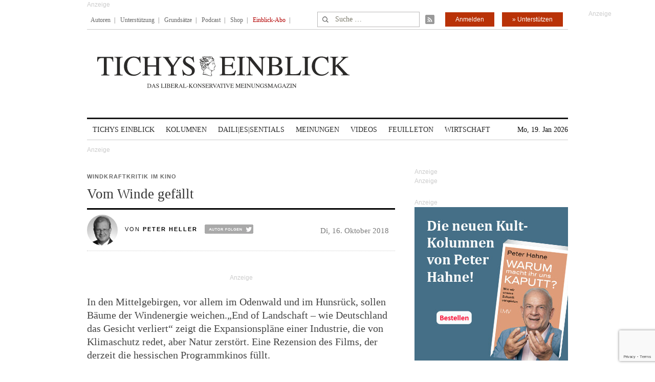

--- FILE ---
content_type: text/html; charset=UTF-8
request_url: https://www.tichyseinblick.de/kolumnen/lichtblicke-kolumnen/windenergie-end-of-landschaft-vom-winde-gefaellt/
body_size: 40505
content:
<!DOCTYPE html>
<!--[if IE 7]>
<html class="ie ie7" lang="de-DE">
<![endif]-->
<!--[if IE 8]>
<html class="ie ie8" lang="de-DE">
<![endif]-->
<!--[if !(IE 7) | !(IE 8)  ]><!-->
<html lang="de-DE">
<!--<![endif]-->
<head>
	<!-- Google Tag Manager -->
	<script type="b5e40b255c2f6e0a13bca257-text/javascript">(function(w,d,s,l,i){w[l]=w[l]||[];w[l].push({'gtm.start':
	new Date().getTime(),event:'gtm.js'});var f=d.getElementsByTagName(s)[0],
	j=d.createElement(s),dl=l!='dataLayer'?'&l='+l:'';j.async=true;j.src=
	'https://www.googletagmanager.com/gtm.js?id='+i+dl;f.parentNode.insertBefore(j,f);
	})(window,document,'script','dataLayer','GTM-WK4GLCN');</script>
	<!-- End Google Tag Manager -->
	<meta charset="UTF-8">
	<!--meta name="viewport" content="width=device-width"-->
	<meta name="viewport" content="width=device-width, initial-scale=1, maximum-scale=1" />
	<title>Vom Winde gefällt</title>
	<link rel="profile" href="https://gmpg.org/xfn/11">
	<link rel="pingback" href="https://www.tichyseinblick.de/xmlrpc.php">
	<link rel="shortcut icon" href="https://www.tichyseinblick.de/wp-content/themes/rolandtichy/favicon.ico" type="image/x-icon" />
	<link rel="icon" href="https://www.tichyseinblick.de/wp-content/themes/rolandtichy/favicon.ico" type="image/x-icon" />
	<!-- For iPad with high-resolution Retina display running iOS ≥ 7: -->
	<!--link rel="apple-touch-icon-precomposed" sizes="152x152" href="apple-touch-icon-152x152-precomposed.png"-->
	<!-- For iPad with high-resolution Retina display running iOS ≤ 6: -->
	<link rel="apple-touch-icon-precomposed" sizes="144x144" href="https://www.tichyseinblick.de/wp-content/themes/rolandtichy/apple-touch-icon-144x144-precomposed.png">
	<!-- For iPhone with high-resolution Retina display running iOS ≥ 7: -->
	<link rel="apple-touch-icon-precomposed" sizes="120x120" href="https://www.tichyseinblick.de/wp-content/themes/rolandtichy/apple-touch-icon-120x120-precomposed.png">
	<!-- For iPhone with high-resolution Retina display running iOS ≤ 6: -->
	<link rel="apple-touch-icon-precomposed" sizes="114x114" href="https://www.tichyseinblick.de/wp-content/themes/rolandtichy/apple-touch-icon-114x114-precomposed.png">
	<!-- For the iPad mini and the first- and second-generation iPad on iOS ≥ 7: -->
	<link rel="apple-touch-icon-precomposed" sizes="76x76" href="https://www.tichyseinblick.de/wp-content/themes/rolandtichy/apple-touch-icon-76x76-precomposed.png">
	<!-- For the iPad mini and the first- and second-generation iPad on iOS ≤ 6: -->
	<link rel="apple-touch-icon-precomposed" sizes="72x72" href="https://www.tichyseinblick.de/wp-content/themes/rolandtichy/apple-touch-icon-72x72-precomposed.png">
	<!-- For non-Retina iPhone, iPod Touch, and Android 2.1+ devices: -->
	<link rel="apple-touch-icon-precomposed" href="https://www.tichyseinblick.de/wp-content/themes/rolandtichy/apple-touch-icon-precomposed.png">
	<!--[if lt IE 9]>
	<script src="https://www.tichyseinblick.de/wp-content/themes/rolandtichy/js/html5.js"></script>
	<![endif]-->

	
	
	<meta name='robots' content='index, follow, max-image-preview:large, max-snippet:-1, max-video-preview:-1' />

	<!-- This site is optimized with the Yoast SEO plugin v22.8 - https://yoast.com/wordpress/plugins/seo/ -->
	<meta name="description" content="Rechtzeitig zur Hochphase des Landtagswahlkampfes ist „End of Landschaft“, ein windkraftkritischer Dokumentarfilm, in hessischen Programmkinos angelaufen." />
	<link rel="canonical" href="https://www.tichyseinblick.de/kolumnen/lichtblicke-kolumnen/windenergie-end-of-landschaft-vom-winde-gefaellt/" />
	<meta property="og:locale" content="de_DE" />
	<meta property="og:type" content="article" />
	<meta property="og:title" content="Vom Winde gefällt" />
	<meta property="og:description" content="Rechtzeitig zur Hochphase des Landtagswahlkampfes ist „End of Landschaft“, ein windkraftkritischer Dokumentarfilm, in hessischen Programmkinos angelaufen." />
	<meta property="og:url" content="https://www.tichyseinblick.de/kolumnen/lichtblicke-kolumnen/windenergie-end-of-landschaft-vom-winde-gefaellt/" />
	<meta property="og:site_name" content="Tichys Einblick" />
	<meta property="article:published_time" content="2018-10-16T16:07:13+00:00" />
	<meta property="article:modified_time" content="2018-10-16T16:11:15+00:00" />
	<meta property="og:image" content="https://www.tichyseinblick.de/wp-content/uploads/2018/10/End_of_Landschaft_Trailer_.jpg" />
	<meta property="og:image:width" content="620" />
	<meta property="og:image:height" content="351" />
	<meta property="og:image:type" content="image/jpeg" />
	<meta name="author" content="Sofia Taxidis" />
	<meta name="twitter:card" content="summary_large_image" />
	<meta name="twitter:image" content="https://www.tichyseinblick.de/wp-content/uploads/2018/10/End_of_Landschaft_Trailer.jpg" />
	<meta name="twitter:label1" content="Verfasst von" />
	<meta name="twitter:data1" content="Sofia Taxidis" />
	<meta name="twitter:label2" content="Geschätzte Lesezeit" />
	<meta name="twitter:data2" content="5 Minuten" />
	<script type="application/ld+json" class="yoast-schema-graph">{"@context":"https://schema.org","@graph":[{"@type":"WebPage","@id":"https://www.tichyseinblick.de/kolumnen/lichtblicke-kolumnen/windenergie-end-of-landschaft-vom-winde-gefaellt/","url":"https://www.tichyseinblick.de/kolumnen/lichtblicke-kolumnen/windenergie-end-of-landschaft-vom-winde-gefaellt/","name":"Vom Winde gefällt","isPartOf":{"@id":"https://www.tichyseinblick.de/#website"},"primaryImageOfPage":{"@id":"https://www.tichyseinblick.de/kolumnen/lichtblicke-kolumnen/windenergie-end-of-landschaft-vom-winde-gefaellt/#primaryimage"},"image":{"@id":"https://www.tichyseinblick.de/kolumnen/lichtblicke-kolumnen/windenergie-end-of-landschaft-vom-winde-gefaellt/#primaryimage"},"thumbnailUrl":"https://www.tichyseinblick.de/wp-content/uploads/2018/10/End_of_Landschaft_Trailer_.jpg","datePublished":"2018-10-16T16:07:13+00:00","dateModified":"2018-10-16T16:11:15+00:00","author":{"@id":"https://www.tichyseinblick.de/#/schema/person/576071ed62a07d12411902cb0d3d4cbf"},"description":"Rechtzeitig zur Hochphase des Landtagswahlkampfes ist „End of Landschaft“, ein windkraftkritischer Dokumentarfilm, in hessischen Programmkinos angelaufen.","breadcrumb":{"@id":"https://www.tichyseinblick.de/kolumnen/lichtblicke-kolumnen/windenergie-end-of-landschaft-vom-winde-gefaellt/#breadcrumb"},"inLanguage":"de-DE","potentialAction":[{"@type":"ReadAction","target":["https://www.tichyseinblick.de/kolumnen/lichtblicke-kolumnen/windenergie-end-of-landschaft-vom-winde-gefaellt/"]}]},{"@type":"ImageObject","inLanguage":"de-DE","@id":"https://www.tichyseinblick.de/kolumnen/lichtblicke-kolumnen/windenergie-end-of-landschaft-vom-winde-gefaellt/#primaryimage","url":"https://www.tichyseinblick.de/wp-content/uploads/2018/10/End_of_Landschaft_Trailer_.jpg","contentUrl":"https://www.tichyseinblick.de/wp-content/uploads/2018/10/End_of_Landschaft_Trailer_.jpg","width":620,"height":351},{"@type":"BreadcrumbList","@id":"https://www.tichyseinblick.de/kolumnen/lichtblicke-kolumnen/windenergie-end-of-landschaft-vom-winde-gefaellt/#breadcrumb","itemListElement":[{"@type":"ListItem","position":1,"name":"Home","item":"https://www.tichyseinblick.de/"},{"@type":"ListItem","position":2,"name":"Vom Winde gefällt"}]},{"@type":"WebSite","@id":"https://www.tichyseinblick.de/#website","url":"https://www.tichyseinblick.de/","name":"Tichys Einblick","description":"","potentialAction":[{"@type":"SearchAction","target":{"@type":"EntryPoint","urlTemplate":"https://www.tichyseinblick.de/?s={search_term_string}"},"query-input":"required name=search_term_string"}],"inLanguage":"de-DE"},{"@type":"Person","@id":"https://www.tichyseinblick.de/#/schema/person/576071ed62a07d12411902cb0d3d4cbf","name":"Sofia Taxidis","url":"https://www.tichyseinblick.de/author/sofia-taxidis/"}]}</script>
	<!-- / Yoast SEO plugin. -->


<link rel='dns-prefetch' href='//www.google.com' />
<link rel='dns-prefetch' href='//script.ioam.de' />
<link rel="alternate" type="application/rss+xml" title="Tichys Einblick &raquo; Feed" href="https://www.tichyseinblick.de/feed/" />
<link rel="alternate" type="application/rss+xml" title="Tichys Einblick &raquo; Kommentar-Feed" href="https://www.tichyseinblick.de/comments/feed/" />
<link rel="alternate" type="application/rss+xml" title="Tichys Einblick &raquo; Vom Winde gefällt Kommentar-Feed" href="https://www.tichyseinblick.de/kolumnen/lichtblicke-kolumnen/windenergie-end-of-landschaft-vom-winde-gefaellt/feed/" />
<link rel='stylesheet' id='wp-block-library-css' href='//www.tichyseinblick.de/wp-includes/css/dist/block-library/style.min.css' type='text/css' media='all' />
<style id='js-archive-list-archive-widget-style-inline-css' type='text/css'>
/*!***************************************************************************************************************************************************************************************************************************************!*\
  !*** css ./node_modules/css-loader/dist/cjs.js??ruleSet[1].rules[4].use[1]!./node_modules/postcss-loader/dist/cjs.js??ruleSet[1].rules[4].use[2]!./node_modules/sass-loader/dist/cjs.js??ruleSet[1].rules[4].use[3]!./src/style.scss ***!
  \***************************************************************************************************************************************************************************************************************************************/
@charset "UTF-8";
/**
 * The following styles get applied both on the front of your site
 * and in the editor.
 *
 * Replace them with your own styles or remove the file completely.
 */
.js-archive-list a,
.js-archive-list a:focus,
.js-archive-list a:hover {
  text-decoration: none;
}
.js-archive-list .loading {
  display: inline-block;
  padding-left: 5px;
  vertical-align: middle;
  width: 25px;
}

.jal-hide {
  display: none;
}

.widget_jaw_widget ul.jaw_widget,
ul.jaw_widget ul,
body .wp-block-js-archive-list-archive-widget ul.jaw_widget,
body .wp-block-js-archive-list-archive-widget ul.jaw_widget ul,
body ul.jaw_widget {
  list-style: none;
  margin-left: 0;
  padding-left: 0;
}

.widget_jaw_widget ul.jaw_widget li,
.wp-block-js-archive-list-archive-widget ul.jaw_widget li,
.jaw_widget ul li {
  padding-left: 1rem;
  list-style: none;
}
.widget_jaw_widget ul.jaw_widget li::before,
.wp-block-js-archive-list-archive-widget ul.jaw_widget li::before,
.jaw_widget ul li::before {
  content: "";
}
.widget_jaw_widget ul.jaw_widget li .post-date,
.wp-block-js-archive-list-archive-widget ul.jaw_widget li .post-date,
.jaw_widget ul li .post-date {
  padding-left: 5px;
}
.widget_jaw_widget ul.jaw_widget li .post-date::before,
.wp-block-js-archive-list-archive-widget ul.jaw_widget li .post-date::before,
.jaw_widget ul li .post-date::before {
  content: "—";
  padding-right: 5px;
}

/** Bullet's padding **/
.jaw_symbol {
  margin-right: 0.5rem;
}

/*# sourceMappingURL=style-index.css.map*/
</style>
<link rel='stylesheet' id='wc-memberships-blocks-css' href='//www.tichyseinblick.de/wp-content/plugins/woocommerce-memberships/assets/css/blocks/wc-memberships-blocks.min.css?ver=1.26.8' type='text/css' media='all' />
<style id='classic-theme-styles-inline-css' type='text/css'>
/*! This file is auto-generated */
.wp-block-button__link{color:#fff;background-color:#32373c;border-radius:9999px;box-shadow:none;text-decoration:none;padding:calc(.667em + 2px) calc(1.333em + 2px);font-size:1.125em}.wp-block-file__button{background:#32373c;color:#fff;text-decoration:none}
</style>
<style id='global-styles-inline-css' type='text/css'>
body{--wp--preset--color--black: #000000;--wp--preset--color--cyan-bluish-gray: #abb8c3;--wp--preset--color--white: #ffffff;--wp--preset--color--pale-pink: #f78da7;--wp--preset--color--vivid-red: #cf2e2e;--wp--preset--color--luminous-vivid-orange: #ff6900;--wp--preset--color--luminous-vivid-amber: #fcb900;--wp--preset--color--light-green-cyan: #7bdcb5;--wp--preset--color--vivid-green-cyan: #00d084;--wp--preset--color--pale-cyan-blue: #8ed1fc;--wp--preset--color--vivid-cyan-blue: #0693e3;--wp--preset--color--vivid-purple: #9b51e0;--wp--preset--gradient--vivid-cyan-blue-to-vivid-purple: linear-gradient(135deg,rgba(6,147,227,1) 0%,rgb(155,81,224) 100%);--wp--preset--gradient--light-green-cyan-to-vivid-green-cyan: linear-gradient(135deg,rgb(122,220,180) 0%,rgb(0,208,130) 100%);--wp--preset--gradient--luminous-vivid-amber-to-luminous-vivid-orange: linear-gradient(135deg,rgba(252,185,0,1) 0%,rgba(255,105,0,1) 100%);--wp--preset--gradient--luminous-vivid-orange-to-vivid-red: linear-gradient(135deg,rgba(255,105,0,1) 0%,rgb(207,46,46) 100%);--wp--preset--gradient--very-light-gray-to-cyan-bluish-gray: linear-gradient(135deg,rgb(238,238,238) 0%,rgb(169,184,195) 100%);--wp--preset--gradient--cool-to-warm-spectrum: linear-gradient(135deg,rgb(74,234,220) 0%,rgb(151,120,209) 20%,rgb(207,42,186) 40%,rgb(238,44,130) 60%,rgb(251,105,98) 80%,rgb(254,248,76) 100%);--wp--preset--gradient--blush-light-purple: linear-gradient(135deg,rgb(255,206,236) 0%,rgb(152,150,240) 100%);--wp--preset--gradient--blush-bordeaux: linear-gradient(135deg,rgb(254,205,165) 0%,rgb(254,45,45) 50%,rgb(107,0,62) 100%);--wp--preset--gradient--luminous-dusk: linear-gradient(135deg,rgb(255,203,112) 0%,rgb(199,81,192) 50%,rgb(65,88,208) 100%);--wp--preset--gradient--pale-ocean: linear-gradient(135deg,rgb(255,245,203) 0%,rgb(182,227,212) 50%,rgb(51,167,181) 100%);--wp--preset--gradient--electric-grass: linear-gradient(135deg,rgb(202,248,128) 0%,rgb(113,206,126) 100%);--wp--preset--gradient--midnight: linear-gradient(135deg,rgb(2,3,129) 0%,rgb(40,116,252) 100%);--wp--preset--font-size--small: 13px;--wp--preset--font-size--medium: 20px;--wp--preset--font-size--large: 36px;--wp--preset--font-size--x-large: 42px;--wp--preset--font-family--inter: "Inter", sans-serif;--wp--preset--font-family--cardo: Cardo;--wp--preset--spacing--20: 0,44rem;--wp--preset--spacing--30: 0,67rem;--wp--preset--spacing--40: 1rem;--wp--preset--spacing--50: 1,5rem;--wp--preset--spacing--60: 2,25rem;--wp--preset--spacing--70: 3,38rem;--wp--preset--spacing--80: 5,06rem;--wp--preset--shadow--natural: 6px 6px 9px rgba(0, 0, 0, 0.2);--wp--preset--shadow--deep: 12px 12px 50px rgba(0, 0, 0, 0.4);--wp--preset--shadow--sharp: 6px 6px 0px rgba(0, 0, 0, 0.2);--wp--preset--shadow--outlined: 6px 6px 0px -3px rgba(255, 255, 255, 1), 6px 6px rgba(0, 0, 0, 1);--wp--preset--shadow--crisp: 6px 6px 0px rgba(0, 0, 0, 1);}:where(.is-layout-flex){gap: 0.5em;}:where(.is-layout-grid){gap: 0.5em;}body .is-layout-flex{display: flex;}body .is-layout-flex{flex-wrap: wrap;align-items: center;}body .is-layout-flex > *{margin: 0;}body .is-layout-grid{display: grid;}body .is-layout-grid > *{margin: 0;}:where(.wp-block-columns.is-layout-flex){gap: 2em;}:where(.wp-block-columns.is-layout-grid){gap: 2em;}:where(.wp-block-post-template.is-layout-flex){gap: 1.25em;}:where(.wp-block-post-template.is-layout-grid){gap: 1.25em;}.has-black-color{color: var(--wp--preset--color--black) !important;}.has-cyan-bluish-gray-color{color: var(--wp--preset--color--cyan-bluish-gray) !important;}.has-white-color{color: var(--wp--preset--color--white) !important;}.has-pale-pink-color{color: var(--wp--preset--color--pale-pink) !important;}.has-vivid-red-color{color: var(--wp--preset--color--vivid-red) !important;}.has-luminous-vivid-orange-color{color: var(--wp--preset--color--luminous-vivid-orange) !important;}.has-luminous-vivid-amber-color{color: var(--wp--preset--color--luminous-vivid-amber) !important;}.has-light-green-cyan-color{color: var(--wp--preset--color--light-green-cyan) !important;}.has-vivid-green-cyan-color{color: var(--wp--preset--color--vivid-green-cyan) !important;}.has-pale-cyan-blue-color{color: var(--wp--preset--color--pale-cyan-blue) !important;}.has-vivid-cyan-blue-color{color: var(--wp--preset--color--vivid-cyan-blue) !important;}.has-vivid-purple-color{color: var(--wp--preset--color--vivid-purple) !important;}.has-black-background-color{background-color: var(--wp--preset--color--black) !important;}.has-cyan-bluish-gray-background-color{background-color: var(--wp--preset--color--cyan-bluish-gray) !important;}.has-white-background-color{background-color: var(--wp--preset--color--white) !important;}.has-pale-pink-background-color{background-color: var(--wp--preset--color--pale-pink) !important;}.has-vivid-red-background-color{background-color: var(--wp--preset--color--vivid-red) !important;}.has-luminous-vivid-orange-background-color{background-color: var(--wp--preset--color--luminous-vivid-orange) !important;}.has-luminous-vivid-amber-background-color{background-color: var(--wp--preset--color--luminous-vivid-amber) !important;}.has-light-green-cyan-background-color{background-color: var(--wp--preset--color--light-green-cyan) !important;}.has-vivid-green-cyan-background-color{background-color: var(--wp--preset--color--vivid-green-cyan) !important;}.has-pale-cyan-blue-background-color{background-color: var(--wp--preset--color--pale-cyan-blue) !important;}.has-vivid-cyan-blue-background-color{background-color: var(--wp--preset--color--vivid-cyan-blue) !important;}.has-vivid-purple-background-color{background-color: var(--wp--preset--color--vivid-purple) !important;}.has-black-border-color{border-color: var(--wp--preset--color--black) !important;}.has-cyan-bluish-gray-border-color{border-color: var(--wp--preset--color--cyan-bluish-gray) !important;}.has-white-border-color{border-color: var(--wp--preset--color--white) !important;}.has-pale-pink-border-color{border-color: var(--wp--preset--color--pale-pink) !important;}.has-vivid-red-border-color{border-color: var(--wp--preset--color--vivid-red) !important;}.has-luminous-vivid-orange-border-color{border-color: var(--wp--preset--color--luminous-vivid-orange) !important;}.has-luminous-vivid-amber-border-color{border-color: var(--wp--preset--color--luminous-vivid-amber) !important;}.has-light-green-cyan-border-color{border-color: var(--wp--preset--color--light-green-cyan) !important;}.has-vivid-green-cyan-border-color{border-color: var(--wp--preset--color--vivid-green-cyan) !important;}.has-pale-cyan-blue-border-color{border-color: var(--wp--preset--color--pale-cyan-blue) !important;}.has-vivid-cyan-blue-border-color{border-color: var(--wp--preset--color--vivid-cyan-blue) !important;}.has-vivid-purple-border-color{border-color: var(--wp--preset--color--vivid-purple) !important;}.has-vivid-cyan-blue-to-vivid-purple-gradient-background{background: var(--wp--preset--gradient--vivid-cyan-blue-to-vivid-purple) !important;}.has-light-green-cyan-to-vivid-green-cyan-gradient-background{background: var(--wp--preset--gradient--light-green-cyan-to-vivid-green-cyan) !important;}.has-luminous-vivid-amber-to-luminous-vivid-orange-gradient-background{background: var(--wp--preset--gradient--luminous-vivid-amber-to-luminous-vivid-orange) !important;}.has-luminous-vivid-orange-to-vivid-red-gradient-background{background: var(--wp--preset--gradient--luminous-vivid-orange-to-vivid-red) !important;}.has-very-light-gray-to-cyan-bluish-gray-gradient-background{background: var(--wp--preset--gradient--very-light-gray-to-cyan-bluish-gray) !important;}.has-cool-to-warm-spectrum-gradient-background{background: var(--wp--preset--gradient--cool-to-warm-spectrum) !important;}.has-blush-light-purple-gradient-background{background: var(--wp--preset--gradient--blush-light-purple) !important;}.has-blush-bordeaux-gradient-background{background: var(--wp--preset--gradient--blush-bordeaux) !important;}.has-luminous-dusk-gradient-background{background: var(--wp--preset--gradient--luminous-dusk) !important;}.has-pale-ocean-gradient-background{background: var(--wp--preset--gradient--pale-ocean) !important;}.has-electric-grass-gradient-background{background: var(--wp--preset--gradient--electric-grass) !important;}.has-midnight-gradient-background{background: var(--wp--preset--gradient--midnight) !important;}.has-small-font-size{font-size: var(--wp--preset--font-size--small) !important;}.has-medium-font-size{font-size: var(--wp--preset--font-size--medium) !important;}.has-large-font-size{font-size: var(--wp--preset--font-size--large) !important;}.has-x-large-font-size{font-size: var(--wp--preset--font-size--x-large) !important;}
.wp-block-navigation a:where(:not(.wp-element-button)){color: inherit;}
:where(.wp-block-post-template.is-layout-flex){gap: 1.25em;}:where(.wp-block-post-template.is-layout-grid){gap: 1.25em;}
:where(.wp-block-columns.is-layout-flex){gap: 2em;}:where(.wp-block-columns.is-layout-grid){gap: 2em;}
.wp-block-pullquote{font-size: 1.5em;line-height: 1.6;}
</style>
<link rel='stylesheet' id='cryptx-styles-css' href='//www.tichyseinblick.de/wp-content/plugins/cryptx/css/cryptx.css' type='text/css' media='all' />
<link rel='stylesheet' id='woocommerce-layout-css' href='//www.tichyseinblick.de/wp-content/plugins/woocommerce/assets/css/woocommerce-layout.css?ver=9.3.3' type='text/css' media='all' />
<link rel='stylesheet' id='woocommerce-smallscreen-css' href='//www.tichyseinblick.de/wp-content/plugins/woocommerce/assets/css/woocommerce-smallscreen.css?ver=9.3.3' type='text/css' media='only screen and (max-width: 768px)' />
<link rel='stylesheet' id='woocommerce-general-css' href='//www.tichyseinblick.de/wp-content/plugins/woocommerce/assets/css/woocommerce.css?ver=9.3.3' type='text/css' media='all' />
<style id='woocommerce-inline-inline-css' type='text/css'>
.woocommerce form .form-row .required { visibility: visible; }
</style>
<link rel='stylesheet' id='ppress-frontend-css' href='//www.tichyseinblick.de/wp-content/plugins/wp-user-avatar/assets/css/frontend.min.css?ver=4.15.9' type='text/css' media='all' />
<link rel='stylesheet' id='ppress-flatpickr-css' href='//www.tichyseinblick.de/wp-content/plugins/wp-user-avatar/assets/flatpickr/flatpickr.min.css?ver=4.15.9' type='text/css' media='all' />
<link rel='stylesheet' id='ppress-select2-css' href='//www.tichyseinblick.de/wp-content/plugins/wp-user-avatar/assets/select2/select2.min.css' type='text/css' media='all' />
<link rel='stylesheet' id='wpdiscuz-frontend-css-css' href='//www.tichyseinblick.de/wp-content/plugins/wpdiscuz/themes/default/style.css?ver=7.6.19' type='text/css' media='all' />
<style id='wpdiscuz-frontend-css-inline-css' type='text/css'>
 #wpdcom .wpd-blog-author .wpd-comment-label{color:#ffffff;background-color:#00B38F;border:none}#wpdcom .wpd-blog-author .wpd-comment-author, #wpdcom .wpd-blog-author .wpd-comment-author a{color:#00B38F}#wpdcom.wpd-layout-1 .wpd-comment .wpd-blog-author .wpd-avatar img{border-color:#00B38F}#wpdcom.wpd-layout-2 .wpd-comment .wpd-blog-author .wpd-avatar img{border-bottom-color:#00B38F}#wpdcom.wpd-layout-3 .wpd-blog-author .wpd-comment-subheader{border-top:1px dashed #00B38F}#wpdcom.wpd-layout-3 .wpd-reply .wpd-blog-author .wpd-comment-right{border-left:1px solid #00B38F}#wpdcom .wpd-blog-comments .wpd-comment-label{color:#ffffff;background-color:#00B38F;border:none}#wpdcom .wpd-blog-comments .wpd-comment-author, #wpdcom .wpd-blog-comments .wpd-comment-author a{color:#00B38F}#wpdcom.wpd-layout-1 .wpd-comment .wpd-blog-comments .wpd-avatar img{border-color:#00B38F}#wpdcom.wpd-layout-2 .wpd-comment .wpd-blog-comments .wpd-avatar img{border-bottom-color:#00B38F}#wpdcom.wpd-layout-3 .wpd-blog-comments .wpd-comment-subheader{border-top:1px dashed #00B38F}#wpdcom.wpd-layout-3 .wpd-reply .wpd-blog-comments .wpd-comment-right{border-left:1px solid #00B38F}#wpdcom .wpd-blog-contributor .wpd-comment-label{color:#ffffff;background-color:#00B38F;border:none}#wpdcom .wpd-blog-contributor .wpd-comment-author, #wpdcom .wpd-blog-contributor .wpd-comment-author a{color:#00B38F}#wpdcom.wpd-layout-1 .wpd-comment .wpd-blog-contributor .wpd-avatar img{border-color:#00B38F}#wpdcom.wpd-layout-2 .wpd-comment .wpd-blog-contributor .wpd-avatar img{border-bottom-color:#00B38F}#wpdcom.wpd-layout-3 .wpd-blog-contributor .wpd-comment-subheader{border-top:1px dashed #00B38F}#wpdcom.wpd-layout-3 .wpd-reply .wpd-blog-contributor .wpd-comment-right{border-left:1px solid #00B38F}#wpdcom .wpd-blog-editor .wpd-comment-label{color:#ffffff;background-color:#00B38F;border:none}#wpdcom .wpd-blog-editor .wpd-comment-author, #wpdcom .wpd-blog-editor .wpd-comment-author a{color:#00B38F}#wpdcom.wpd-layout-1 .wpd-comment .wpd-blog-editor .wpd-avatar img{border-color:#00B38F}#wpdcom.wpd-layout-2 .wpd-comment.wpd-reply .wpd-comment-wrap.wpd-blog-editor{border-left:3px solid #00B38F}#wpdcom.wpd-layout-2 .wpd-comment .wpd-blog-editor .wpd-avatar img{border-bottom-color:#00B38F}#wpdcom.wpd-layout-3 .wpd-blog-editor .wpd-comment-subheader{border-top:1px dashed #00B38F}#wpdcom.wpd-layout-3 .wpd-reply .wpd-blog-editor .wpd-comment-right{border-left:1px solid #00B38F}#wpdcom .wpd-blog-junior_autor .wpd-comment-label{color:#ffffff;background-color:#00B38F;border:none}#wpdcom .wpd-blog-junior_autor .wpd-comment-author, #wpdcom .wpd-blog-junior_autor .wpd-comment-author a{color:#00B38F}#wpdcom.wpd-layout-1 .wpd-comment .wpd-blog-junior_autor .wpd-avatar img{border-color:#00B38F}#wpdcom.wpd-layout-2 .wpd-comment .wpd-blog-junior_autor .wpd-avatar img{border-bottom-color:#00B38F}#wpdcom.wpd-layout-3 .wpd-blog-junior_autor .wpd-comment-subheader{border-top:1px dashed #00B38F}#wpdcom.wpd-layout-3 .wpd-reply .wpd-blog-junior_autor .wpd-comment-right{border-left:1px solid #00B38F}#wpdcom .wpd-blog-juniorredakteur .wpd-comment-label{color:#ffffff;background-color:#00B38F;border:none}#wpdcom .wpd-blog-juniorredakteur .wpd-comment-author, #wpdcom .wpd-blog-juniorredakteur .wpd-comment-author a{color:#00B38F}#wpdcom.wpd-layout-1 .wpd-comment .wpd-blog-juniorredakteur .wpd-avatar img{border-color:#00B38F}#wpdcom.wpd-layout-2 .wpd-comment .wpd-blog-juniorredakteur .wpd-avatar img{border-bottom-color:#00B38F}#wpdcom.wpd-layout-3 .wpd-blog-juniorredakteur .wpd-comment-subheader{border-top:1px dashed #00B38F}#wpdcom.wpd-layout-3 .wpd-reply .wpd-blog-juniorredakteur .wpd-comment-right{border-left:1px solid #00B38F}#wpdcom .wpd-blog-kommentare .wpd-comment-label{color:#ffffff;background-color:#00B38F;border:none}#wpdcom .wpd-blog-kommentare .wpd-comment-author, #wpdcom .wpd-blog-kommentare .wpd-comment-author a{color:#00B38F}#wpdcom.wpd-layout-1 .wpd-comment .wpd-blog-kommentare .wpd-avatar img{border-color:#00B38F}#wpdcom.wpd-layout-2 .wpd-comment .wpd-blog-kommentare .wpd-avatar img{border-bottom-color:#00B38F}#wpdcom.wpd-layout-3 .wpd-blog-kommentare .wpd-comment-subheader{border-top:1px dashed #00B38F}#wpdcom.wpd-layout-3 .wpd-reply .wpd-blog-kommentare .wpd-comment-right{border-left:1px solid #00B38F}#wpdcom .wpd-blog-redakteuerneu .wpd-comment-label{color:#ffffff;background-color:#00B38F;border:none}#wpdcom .wpd-blog-redakteuerneu .wpd-comment-author, #wpdcom .wpd-blog-redakteuerneu .wpd-comment-author a{color:#00B38F}#wpdcom.wpd-layout-1 .wpd-comment .wpd-blog-redakteuerneu .wpd-avatar img{border-color:#00B38F}#wpdcom.wpd-layout-2 .wpd-comment .wpd-blog-redakteuerneu .wpd-avatar img{border-bottom-color:#00B38F}#wpdcom.wpd-layout-3 .wpd-blog-redakteuerneu .wpd-comment-subheader{border-top:1px dashed #00B38F}#wpdcom.wpd-layout-3 .wpd-reply .wpd-blog-redakteuerneu .wpd-comment-right{border-left:1px solid #00B38F}#wpdcom .wpd-blog-subscriber .wpd-comment-label{color:#ffffff;background-color:#00B38F;border:none}#wpdcom .wpd-blog-subscriber .wpd-comment-author, #wpdcom .wpd-blog-subscriber .wpd-comment-author a{color:#00B38F}#wpdcom.wpd-layout-2 .wpd-comment .wpd-blog-subscriber .wpd-avatar img{border-bottom-color:#00B38F}#wpdcom.wpd-layout-3 .wpd-blog-subscriber .wpd-comment-subheader{border-top:1px dashed #00B38F}#wpdcom .wpd-blog-test .wpd-comment-label{color:#ffffff;background-color:#00B38F;border:none}#wpdcom .wpd-blog-test .wpd-comment-author, #wpdcom .wpd-blog-test .wpd-comment-author a{color:#00B38F}#wpdcom.wpd-layout-1 .wpd-comment .wpd-blog-test .wpd-avatar img{border-color:#00B38F}#wpdcom.wpd-layout-2 .wpd-comment .wpd-blog-test .wpd-avatar img{border-bottom-color:#00B38F}#wpdcom.wpd-layout-3 .wpd-blog-test .wpd-comment-subheader{border-top:1px dashed #00B38F}#wpdcom.wpd-layout-3 .wpd-reply .wpd-blog-test .wpd-comment-right{border-left:1px solid #00B38F}#wpdcom .wpd-blog-translator .wpd-comment-label{color:#ffffff;background-color:#00B38F;border:none}#wpdcom .wpd-blog-translator .wpd-comment-author, #wpdcom .wpd-blog-translator .wpd-comment-author a{color:#00B38F}#wpdcom.wpd-layout-1 .wpd-comment .wpd-blog-translator .wpd-avatar img{border-color:#00B38F}#wpdcom.wpd-layout-2 .wpd-comment .wpd-blog-translator .wpd-avatar img{border-bottom-color:#00B38F}#wpdcom.wpd-layout-3 .wpd-blog-translator .wpd-comment-subheader{border-top:1px dashed #00B38F}#wpdcom.wpd-layout-3 .wpd-reply .wpd-blog-translator .wpd-comment-right{border-left:1px solid #00B38F}#wpdcom .wpd-blog-customer .wpd-comment-label{color:#ffffff;background-color:#00B38F;border:none}#wpdcom .wpd-blog-customer .wpd-comment-author, #wpdcom .wpd-blog-customer .wpd-comment-author a{color:#00B38F}#wpdcom.wpd-layout-1 .wpd-comment .wpd-blog-customer .wpd-avatar img{border-color:#00B38F}#wpdcom.wpd-layout-2 .wpd-comment .wpd-blog-customer .wpd-avatar img{border-bottom-color:#00B38F}#wpdcom.wpd-layout-3 .wpd-blog-customer .wpd-comment-subheader{border-top:1px dashed #00B38F}#wpdcom.wpd-layout-3 .wpd-reply .wpd-blog-customer .wpd-comment-right{border-left:1px solid #00B38F}#wpdcom .wpd-blog-shop_manager .wpd-comment-label{color:#ffffff;background-color:#00B38F;border:none}#wpdcom .wpd-blog-shop_manager .wpd-comment-author, #wpdcom .wpd-blog-shop_manager .wpd-comment-author a{color:#00B38F}#wpdcom.wpd-layout-1 .wpd-comment .wpd-blog-shop_manager .wpd-avatar img{border-color:#00B38F}#wpdcom.wpd-layout-2 .wpd-comment .wpd-blog-shop_manager .wpd-avatar img{border-bottom-color:#00B38F}#wpdcom.wpd-layout-3 .wpd-blog-shop_manager .wpd-comment-subheader{border-top:1px dashed #00B38F}#wpdcom.wpd-layout-3 .wpd-reply .wpd-blog-shop_manager .wpd-comment-right{border-left:1px solid #00B38F}#wpdcom .wpd-blog-post_author .wpd-comment-label{color:#ffffff;background-color:#00B38F;border:none}#wpdcom .wpd-blog-post_author .wpd-comment-author, #wpdcom .wpd-blog-post_author .wpd-comment-author a{color:#00B38F}#wpdcom .wpd-blog-post_author .wpd-avatar img{border-color:#00B38F}#wpdcom.wpd-layout-1 .wpd-comment .wpd-blog-post_author .wpd-avatar img{border-color:#00B38F}#wpdcom.wpd-layout-2 .wpd-comment.wpd-reply .wpd-comment-wrap.wpd-blog-post_author{border-left:3px solid #00B38F}#wpdcom.wpd-layout-2 .wpd-comment .wpd-blog-post_author .wpd-avatar img{border-bottom-color:#00B38F}#wpdcom.wpd-layout-3 .wpd-blog-post_author .wpd-comment-subheader{border-top:1px dashed #00B38F}#wpdcom.wpd-layout-3 .wpd-reply .wpd-blog-post_author .wpd-comment-right{border-left:1px solid #00B38F}#wpdcom .wpd-blog-guest .wpd-comment-label{color:#ffffff;background-color:#969897;border:none}#wpdcom .wpd-blog-guest .wpd-comment-author, #wpdcom .wpd-blog-guest .wpd-comment-author a{color:#969897}#wpdcom.wpd-layout-3 .wpd-blog-guest .wpd-comment-subheader{border-top:1px dashed #969897}#comments, #respond, .comments-area, #wpdcom{}#wpdcom .ql-editor > *{color:#3C3E3E}#wpdcom .ql-editor::before{}#wpdcom .ql-toolbar{border:1px solid #B2B4B3;border-top:none}#wpdcom .ql-container{border:1px solid #B2B4B3;border-bottom:none}#wpdcom .wpd-form-row .wpdiscuz-item input[type="text"], #wpdcom .wpd-form-row .wpdiscuz-item input[type="email"], #wpdcom .wpd-form-row .wpdiscuz-item input[type="url"], #wpdcom .wpd-form-row .wpdiscuz-item input[type="color"], #wpdcom .wpd-form-row .wpdiscuz-item input[type="date"], #wpdcom .wpd-form-row .wpdiscuz-item input[type="datetime"], #wpdcom .wpd-form-row .wpdiscuz-item input[type="datetime-local"], #wpdcom .wpd-form-row .wpdiscuz-item input[type="month"], #wpdcom .wpd-form-row .wpdiscuz-item input[type="number"], #wpdcom .wpd-form-row .wpdiscuz-item input[type="time"], #wpdcom textarea, #wpdcom select{border:1px solid #B2B4B3;color:#3C3E3E}#wpdcom .wpd-form-row .wpdiscuz-item textarea{border:1px solid #B2B4B3}#wpdcom input::placeholder, #wpdcom textarea::placeholder, #wpdcom input::-moz-placeholder, #wpdcom textarea::-webkit-input-placeholder{}#wpdcom .wpd-comment-text{color:#3C3E3E}#wpdcom .wpd-thread-head .wpd-thread-info{border-bottom:2px solid #676C6B}#wpdcom .wpd-thread-head .wpd-thread-info.wpd-reviews-tab svg{fill:#676C6B}#wpdcom .wpd-thread-head .wpdiscuz-user-settings{border-bottom:2px solid #676C6B}#wpdcom .wpd-thread-head .wpdiscuz-user-settings:hover{color:#676C6B}#wpdcom .wpd-comment .wpd-follow-link:hover{color:#676C6B}#wpdcom .wpd-comment-status .wpd-sticky{color:#676C6B}#wpdcom .wpd-thread-filter .wpdf-active{color:#676C6B;border-bottom-color:#676C6B}#wpdcom .wpd-comment-info-bar{border:1px dashed #868a89;background:#f0f1f1}#wpdcom .wpd-comment-info-bar .wpd-current-view i{color:#676C6B}#wpdcom .wpd-filter-view-all:hover{background:#676C6B}#wpdcom .wpdiscuz-item .wpdiscuz-rating > label{color:#DDDDDD}#wpdcom .wpdiscuz-item .wpdiscuz-rating:not(:checked) > label:hover, .wpdiscuz-rating:not(:checked) > label:hover ~ label{}#wpdcom .wpdiscuz-item .wpdiscuz-rating > input ~ label:hover, #wpdcom .wpdiscuz-item .wpdiscuz-rating > input:not(:checked) ~ label:hover ~ label, #wpdcom .wpdiscuz-item .wpdiscuz-rating > input:not(:checked) ~ label:hover ~ label{color:#FFED85}#wpdcom .wpdiscuz-item .wpdiscuz-rating > input:checked ~ label:hover, #wpdcom .wpdiscuz-item .wpdiscuz-rating > input:checked ~ label:hover, #wpdcom .wpdiscuz-item .wpdiscuz-rating > label:hover ~ input:checked ~ label, #wpdcom .wpdiscuz-item .wpdiscuz-rating > input:checked + label:hover ~ label, #wpdcom .wpdiscuz-item .wpdiscuz-rating > input:checked ~ label:hover ~ label, .wpd-custom-field .wcf-active-star, #wpdcom .wpdiscuz-item .wpdiscuz-rating > input:checked ~ label{color:#FFD700}#wpd-post-rating .wpd-rating-wrap .wpd-rating-stars svg .wpd-star{fill:#DDDDDD}#wpd-post-rating .wpd-rating-wrap .wpd-rating-stars svg .wpd-active{fill:#FFD700}#wpd-post-rating .wpd-rating-wrap .wpd-rate-starts svg .wpd-star{fill:#DDDDDD}#wpd-post-rating .wpd-rating-wrap .wpd-rate-starts:hover svg .wpd-star{fill:#FFED85}#wpd-post-rating.wpd-not-rated .wpd-rating-wrap .wpd-rate-starts svg:hover ~ svg .wpd-star{fill:#DDDDDD}.wpdiscuz-post-rating-wrap .wpd-rating .wpd-rating-wrap .wpd-rating-stars svg .wpd-star{fill:#DDDDDD}.wpdiscuz-post-rating-wrap .wpd-rating .wpd-rating-wrap .wpd-rating-stars svg .wpd-active{fill:#FFD700}#wpdcom .wpd-comment .wpd-follow-active{color:#ff7a00}#wpdcom .page-numbers{color:#555;border:#555 1px solid}#wpdcom span.current{background:#555}#wpdcom.wpd-layout-1 .wpd-new-loaded-comment > .wpd-comment-wrap > .wpd-comment-right{background:#FFFAD6}#wpdcom.wpd-layout-2 .wpd-new-loaded-comment.wpd-comment > .wpd-comment-wrap > .wpd-comment-right{background:#FFFAD6}#wpdcom.wpd-layout-2 .wpd-new-loaded-comment.wpd-comment.wpd-reply > .wpd-comment-wrap > .wpd-comment-right{background:transparent}#wpdcom.wpd-layout-2 .wpd-new-loaded-comment.wpd-comment.wpd-reply > .wpd-comment-wrap{background:#FFFAD6}#wpdcom.wpd-layout-3 .wpd-new-loaded-comment.wpd-comment > .wpd-comment-wrap > .wpd-comment-right{background:#FFFAD6}#wpdcom .wpd-follow:hover i, #wpdcom .wpd-unfollow:hover i, #wpdcom .wpd-comment .wpd-follow-active:hover i{color:#676C6B}#wpdcom .wpdiscuz-readmore{cursor:pointer;color:#676C6B}.wpd-custom-field .wcf-pasiv-star, #wpcomm .wpdiscuz-item .wpdiscuz-rating > label{color:#DDDDDD}.wpd-wrapper .wpd-list-item.wpd-active{border-top:3px solid #676C6B}#wpdcom.wpd-layout-2 .wpd-comment.wpd-reply.wpd-unapproved-comment .wpd-comment-wrap{border-left:3px solid #FFFAD6}#wpdcom.wpd-layout-3 .wpd-comment.wpd-reply.wpd-unapproved-comment .wpd-comment-right{border-left:1px solid #FFFAD6}#wpdcom .wpd-prim-button{background-color:#07B290;color:#FFFFFF}#wpdcom .wpd_label__check i.wpdicon-on{color:#07B290;border:1px solid #83d9c8}#wpd-bubble-wrapper #wpd-bubble-all-comments-count{color:#1DB99A}#wpd-bubble-wrapper > div{background-color:#1DB99A}#wpd-bubble-wrapper > #wpd-bubble #wpd-bubble-add-message{background-color:#1DB99A}#wpd-bubble-wrapper > #wpd-bubble #wpd-bubble-add-message::before{border-left-color:#1DB99A;border-right-color:#1DB99A}#wpd-bubble-wrapper.wpd-right-corner > #wpd-bubble #wpd-bubble-add-message::before{border-left-color:#1DB99A;border-right-color:#1DB99A}.wpd-inline-icon-wrapper path.wpd-inline-icon-first{fill:#1DB99A}.wpd-inline-icon-count{background-color:#1DB99A}.wpd-inline-icon-count::before{border-right-color:#1DB99A}.wpd-inline-form-wrapper::before{border-bottom-color:#1DB99A}.wpd-inline-form-question{background-color:#1DB99A}.wpd-inline-form{background-color:#1DB99A}.wpd-last-inline-comments-wrapper{border-color:#1DB99A}.wpd-last-inline-comments-wrapper::before{border-bottom-color:#1DB99A}.wpd-last-inline-comments-wrapper .wpd-view-all-inline-comments{background:#1DB99A}.wpd-last-inline-comments-wrapper .wpd-view-all-inline-comments:hover,.wpd-last-inline-comments-wrapper .wpd-view-all-inline-comments:active,.wpd-last-inline-comments-wrapper .wpd-view-all-inline-comments:focus{background-color:#1DB99A}#wpdcom .ql-snow .ql-tooltip[data-mode="link"]::before{content:"Enter link:"}#wpdcom .ql-snow .ql-tooltip.ql-editing a.ql-action::after{content:"Speichern"}.comments-area{width:auto}
</style>
<link rel='stylesheet' id='wpdiscuz-fa-css' href='//www.tichyseinblick.de/wp-content/plugins/wpdiscuz/assets/third-party/font-awesome-5.13.0/css/fa.min.css?ver=7.6.19' type='text/css' media='all' />
<link rel='stylesheet' id='wpdiscuz-combo-css-css' href='//www.tichyseinblick.de/wp-content/plugins/wpdiscuz/assets/css/wpdiscuz-combo.min.css' type='text/css' media='all' />
<link rel='stylesheet' id='wc-memberships-frontend-css' href='//www.tichyseinblick.de/wp-content/plugins/woocommerce-memberships/assets/css/frontend/wc-memberships-frontend.min.css?ver=1.26.8' type='text/css' media='all' />
<link rel='stylesheet' id='genericons-css' href='//www.tichyseinblick.de/wp-content/themes/rolandtichy/fonts/genericons.css?ver=1766583297' type='text/css' media='all' />
<link rel='stylesheet' id='rolandtichy-style'  href='//www.tichyseinblick.de/wp-content/themes/rolandtichy/style.css?ver=1718400622' type='text/css' media='all' /><!--[if lt IE 9]>
<link rel='stylesheet' id='rolandtichy-ie-css' href='//www.tichyseinblick.de/wp-content/themes/rolandtichy/css/ie.css?ver=1766583297' type='text/css' media='all' />
<![endif]-->
<link rel='stylesheet' id='wpdiscuz-tse-css' href='//www.tichyseinblick.de/wp-content/plugins/wpdiscuz-tse/assets/wpdiscuz-tse.css?ver=2020-10-21' type='text/css' media='all' />
<script type="b5e40b255c2f6e0a13bca257-text/javascript" src="//www.tichyseinblick.de/wp-includes/js/jquery/jquery.min.js?ver=3.7.1" id="jquery-core-js"></script>
<script type="b5e40b255c2f6e0a13bca257-text/javascript" src="//www.tichyseinblick.de/wp-includes/js/jquery/jquery-migrate.min.js?ver=3.4.1" id="jquery-migrate-js"></script>
<script type="b5e40b255c2f6e0a13bca257-text/javascript" src="//www.tichyseinblick.de/wp-content/themes/rolandtichy/js/donations.js?ver=1766583297" id="donations-js"></script>
<script type="b5e40b255c2f6e0a13bca257-text/javascript" src="//www.google.com/recaptcha/api.js?render=6Le6AmwiAAAAAOZstAX0__7Y59Efcp0Wh63ksq_W" id="recaptcha_js-js"></script>
<script type="b5e40b255c2f6e0a13bca257-text/javascript" src="//www.tichyseinblick.de/wp-content/plugins/woocommerce/assets/js/jquery-blockui/jquery.blockUI.min.js?ver=2.7.0-wc.9.3.3" id="jquery-blockui-js" defer="defer" data-wp-strategy="defer"></script>
<script type="b5e40b255c2f6e0a13bca257-text/javascript" id="wc-add-to-cart-js-extra">
/* <![CDATA[ */
var wc_add_to_cart_params = {"ajax_url":"\/wp-admin\/admin-ajax.php","wc_ajax_url":"\/?wc-ajax=%%endpoint%%","i18n_view_cart":"View cart","cart_url":"https:\/\/www.tichyseinblick.de\/warenkorb\/","is_cart":"","cart_redirect_after_add":"yes"};
/* ]]> */
</script>
<script type="b5e40b255c2f6e0a13bca257-text/javascript" src="//www.tichyseinblick.de/wp-content/plugins/woocommerce/assets/js/frontend/add-to-cart.min.js?ver=9.3.3" id="wc-add-to-cart-js" defer="defer" data-wp-strategy="defer"></script>
<script type="b5e40b255c2f6e0a13bca257-text/javascript" src="//www.tichyseinblick.de/wp-content/plugins/woocommerce/assets/js/js-cookie/js.cookie.min.js?ver=2.1.4-wc.9.3.3" id="js-cookie-js" defer="defer" data-wp-strategy="defer"></script>
<script type="b5e40b255c2f6e0a13bca257-text/javascript" id="woocommerce-js-extra">
/* <![CDATA[ */
var woocommerce_params = {"ajax_url":"\/wp-admin\/admin-ajax.php","wc_ajax_url":"\/?wc-ajax=%%endpoint%%"};
/* ]]> */
</script>
<script type="b5e40b255c2f6e0a13bca257-text/javascript" src="//www.tichyseinblick.de/wp-content/plugins/woocommerce/assets/js/frontend/woocommerce.min.js?ver=9.3.3" id="woocommerce-js" defer="defer" data-wp-strategy="defer"></script>
<script type="b5e40b255c2f6e0a13bca257-text/javascript" src="//www.tichyseinblick.de/wp-content/plugins/wp-user-avatar/assets/flatpickr/flatpickr.min.js?ver=4.15.9" id="ppress-flatpickr-js"></script>
<script type="b5e40b255c2f6e0a13bca257-text/javascript" src="//www.tichyseinblick.de/wp-content/plugins/wp-user-avatar/assets/select2/select2.min.js?ver=4.15.9" id="ppress-select2-js"></script>
<script type="application/json" id="wpp-json">

{"sampling_active":1,"sampling_rate":100,"ajax_url":"https:\/\/www.tichyseinblick.de\/wp-json\/wordpress-popular-posts\/v1\/popular-posts","api_url":"https:\/\/www.tichyseinblick.de\/wp-json\/wordpress-popular-posts","ID":251565,"token":"84fc2761a5","lang":0,"debug":0}

</script>
<script type="b5e40b255c2f6e0a13bca257-text/javascript" src="//www.tichyseinblick.de/wp-content/plugins/wordpress-popular-posts/assets/js/wpp.min.js?ver=6.4.2" id="wpp-js-js"></script>
<script type="b5e40b255c2f6e0a13bca257-text/javascript" src="//www.tichyseinblick.de/wp-content/plugins/woocommerce/assets/js/jquery-cookie/jquery.cookie.min.js?ver=1.4.1-wc.9.3.3" id="jquery-cookie-js" defer="defer" data-wp-strategy="defer"></script>
<script type="b5e40b255c2f6e0a13bca257-text/javascript" src="//script.ioam.de/iam.js" id="iom-js"></script>
<meta name="twitter:url" content="https://www.tichyseinblick.de/kolumnen/lichtblicke-kolumnen/windenergie-end-of-landschaft-vom-winde-gefaellt/">
<link rel="https://api.w.org/" href="https://www.tichyseinblick.de/wp-json/" /><link rel="alternate" type="application/json" href="https://www.tichyseinblick.de/wp-json/wp/v2/posts/251565" /><link rel="EditURI" type="application/rsd+xml" title="RSD" href="https://www.tichyseinblick.de/xmlrpc.php?rsd" />

<link rel='shortlink' href='https://www.tichyseinblick.de/?p=251565' />
<link rel="alternate" type="application/json+oembed" href="https://www.tichyseinblick.de/wp-json/oembed/1.0/embed?url=https%3A%2F%2Fwww.tichyseinblick.de%2Fkolumnen%2Flichtblicke-kolumnen%2Fwindenergie-end-of-landschaft-vom-winde-gefaellt%2F" />
<link rel="alternate" type="text/xml+oembed" href="https://www.tichyseinblick.de/wp-json/oembed/1.0/embed?url=https%3A%2F%2Fwww.tichyseinblick.de%2Fkolumnen%2Flichtblicke-kolumnen%2Fwindenergie-end-of-landschaft-vom-winde-gefaellt%2F&#038;format=xml" />
<meta name="referrer" content="no-referrer-when-downgrade" />
<style> #wp-worthy-pixel { line-height: 0; height: 0; margin: 0; padding: 0; overflow: hidden; } </style>
            <style id="wpp-loading-animation-styles">@-webkit-keyframes bgslide{from{background-position-x:0}to{background-position-x:-200%}}@keyframes bgslide{from{background-position-x:0}to{background-position-x:-200%}}.wpp-widget-placeholder,.wpp-widget-block-placeholder,.wpp-shortcode-placeholder{margin:0 auto;width:60px;height:3px;background:#dd3737;background:linear-gradient(90deg,#dd3737 0%,#571313 10%,#dd3737 100%);background-size:200% auto;border-radius:3px;-webkit-animation:bgslide 1s infinite linear;animation:bgslide 1s infinite linear}</style>
            
    <script type="b5e40b255c2f6e0a13bca257-text/javascript">
      (function(w,d,s,l,i){w[l]=w[l]||[];w[l].push({'gtm.start':
      new Date().getTime(),event:'gtm.js'});var f=d.getElementsByTagName(s)[0],
      j=d.createElement(s),dl=l!='dataLayer'?'&l='+l:'';j.async=true;j.src=
      'https://www.googletagmanager.com/gtm.js?id='+i+dl;f.parentNode.insertBefore(j,f);
      })(window,document,'script','dataLayer','GTM-WK4GLCN');
    </script>
  <script type="b5e40b255c2f6e0a13bca257-text/javascript">
        const referrer = document.referrer;
        if(typeof referrer === "string" && referrer !== "" && !referrer.includes(window.location.host)){
          const deviceWidth = (window.innerWidth > 0) ? window.innerWidth : screen.width;
          if(deviceWidth <= 768){
            window.location.replace("https://www.tichyseinblick.de/kolumnen/lichtblicke-kolumnen/windenergie-end-of-landschaft-vom-winde-gefaellt/amp");
          }
        }
      </script>    <script type="b5e40b255c2f6e0a13bca257-text/javascript">
        window._taboola = window._taboola || [];
        _taboola.push({article:'auto'});
        !function (e, f, u, i) {
            if (!document.getElementById(i)){
                e.async = 1;
                e.src = u;
                e.id = i;
                f.parentNode.insertBefore(e, f);
            }
        }(document.createElement('script'),
            document.getElementsByTagName('script')[0],
            '//cdn.taboola.com/libtrc/tichyseinblick/loader.js',
            'tb_loader_script');
        if(window.performance && typeof window.performance.mark == 'function') { window.performance.mark('tbl_ic'); }
    </script>
	<noscript><style>.woocommerce-product-gallery{ opacity: 1 !important; }</style></noscript>
	<style id='wp-fonts-local' type='text/css'>
@font-face{font-family:Inter;font-style:normal;font-weight:300 900;font-display:fallback;src:url('https://www.tichyseinblick.de/wp-content/plugins/woocommerce/assets/fonts/Inter-VariableFont_slnt,wght.woff2') format('woff2');font-stretch:normal;}
@font-face{font-family:Cardo;font-style:normal;font-weight:400;font-display:fallback;src:url('https://www.tichyseinblick.de/wp-content/plugins/woocommerce/assets/fonts/cardo_normal_400.woff2') format('woff2');}
</style>
		<style type="text/css" id="wp-custom-css">
			.product_meta {
	display: none;
}
.related.products {
	display: none;
}

.woocommerce-MyAccount-navigation-link--downloads {
	display: none;
}

.wp-block-woocommerce-checkout-express-payment-block {
	display: none;
}

.woocommerce-MyAccount-navigation-link--my-membership-products {
	display: none;
}

.woocommerce-MyAccount-navigation-link--my-membership-discounts {
	display: none;
}

.woocommerce-MyAccount-navigation-link--my-membership-notes {
	display: none;
}

.woocommerce-orders-table__cell-order-actions {
	display: none;
}

.woocommerce-orders-table__header-order-actions {
	display: none;
}		</style>
		
                    <script type="b5e40b255c2f6e0a13bca257-text/javascript">
            (window.__ba = window.__ba || {}).publisher = window.__ba.publisher || {};
            window.__ba.publisher.section = 'rotation';
            window.__ba.publisher.keywords = '';
        </script>
        
        <script src='https://www.tichyseinblick.de/ba_utils/tichyseinblick.de.js' type="b5e40b255c2f6e0a13bca257-text/javascript"></script>
        <!-- begin loading of IOMb bootstrap code -->
    <script type="b5e40b255c2f6e0a13bca257-text/javascript" src="//data-01e876a345.tichyseinblick.de/iomm/latest/bootstrap/stub.js"></script>
    <!-- end loading of IOMb bootstrap code -->



</head>

<body class="post-template-default single single-post postid-251565 single-format-standard theme-rolandtichy woocommerce-no-js sidebar no-avatars post-windenergie-end-of-landschaft-vom-winde-gefaellt">
	<!-- Google Tag Manager (noscript) -->
	<noscript><iframe src="https://www.googletagmanager.com/ns.html?id=GTM-WK4GLCN"
	height="0" width="0" style="display:none;visibility:hidden"></iframe></noscript>
	<!-- End Google Tag Manager (noscript) -->
     <script type="b5e40b255c2f6e0a13bca257-text/javascript">
                IOMm('configure', { st:'tichyein',dn:'data-01e876a345.tichyseinblick.de',mh:5 }); // Configure IOMm
        IOMm('pageview', { cp: 'rty_licht' }); // Count pageview
    </script>
    <script type="b5e40b255c2f6e0a13bca257-text/javascript" src='//data-01e876a345.tichyseinblick.de/iomm/latest/manager/base/es5/bundle.js'>
    </script>
	<div id="fb-root"></div>
    <script type="b5e40b255c2f6e0a13bca257-text/javascript">
        jQuery(document).ready(function(){
            jQuery('#search-menu-toggle').on('click', function(){
                jQuery('#site-search-menu').toggleClass('toggled-on');
            });
        });
    </script>
	<div id="page" class="hfeed site">
                    <!-- Leaderboard,728x90 -->
            <div id='Ads_BA_BS' >
                <!-- Ad blocker -->
                <script type="b5e40b255c2f6e0a13bca257-text/javascript">
                    //GFGroxf("Super")
                </script>
                <!-- End of Ad blocker -->
                <script type="b5e40b255c2f6e0a13bca257-text/javascript">Ads_BA_AD('BS');</script>
                <!-- Ad blocker -->
                <span class='GFGroxf_end'></span>
                <!-- End of Ad blocker -->
            </div>
        		<header id="masthead" class="site-header" role="banner" style="margin-bottom: 10px">
                            <!-- Skyscraper, 120x600, 160x600  -->
                <div class="mod-sky">
                    <div id='Ads_BA_SKY' >
                        <!-- Ad blocker -->
                        <script type="b5e40b255c2f6e0a13bca257-text/javascript">
                        //GFGroxf("Sky")
                        </script>
                        <!-- End of Ad blocker -->
                        <script type="b5e40b255c2f6e0a13bca257-text/javascript">Ads_BA_AD('SKY');</script>
                        <!-- Ad blocker -->
                        <span class='GFGroxf_end'></span>
                        <!-- End of Ad blocker -->
                    </div>
                </div>
            
            <div id="rty-search-menu">
                <nav id="site-search-menu" class="navigation main-navigation">
                    <div class="menu-menu2-container"><ul id="menu-menu2" class="nav-menu rty-second-menu"><li id="menu-item-139659" class="menu-item menu-item-type-post_type menu-item-object-page menu-item-139659 publish"><a href="https://www.tichyseinblick.de/autoren/">Autoren</a></li>
<li id="menu-item-1124869" class="menu-item menu-item-type-custom menu-item-object-custom menu-item-1124869 publish"><a href="https://www.tichyseinblick.de/unterstuetzen-sie-uns/">Unterstützung</a></li>
<li id="menu-item-596643" class="menu-item menu-item-type-post_type menu-item-object-page menu-item-596643 publish"><a href="https://www.tichyseinblick.de/grundsaetze/">Grundsätze</a></li>
<li id="menu-item-301381" class="menu-item menu-item-type-taxonomy menu-item-object-category menu-item-301381 publish"><a href="https://www.tichyseinblick.de/podcast/">Podcast</a></li>
<li id="menu-item-13287" class="menu-item menu-item-type-custom menu-item-object-custom menu-item-13287 publish"><a title="target=&#8220;_blank&#8220;" target="_blank" rel="noopener" href="https://live.tichyseinblick.shop">Shop</a></li>
<li id="menu-item-62156" class="menu-item menu-item-type-custom menu-item-object-custom menu-item-62156 publish"><a target="_blank" rel="noopener" href="https://tichy-magazin.de">Einblick-Abo</a></li>
</ul></div>
                    <form role="search" method="get" class="search-form" action="https://www.tichyseinblick.de/">
				<label>
					<span class="screen-reader-text">Suche nach:</span>
					<input type="search" class="search-field" placeholder="Suche &hellip;" value="" name="s" />
				</label>
				<input type="submit" class="search-submit" value="Suche" />
			</form>
                    <div class="social-links-head">
                        <div>
                            <h3 id="search-menu-toggle" class="menu-toggle">Menü</h3>
                        </div>
                        <div class="floatleft">
                            <a class="social-links-item social-links-rss" target="_blank"
                               href="https://www.tichyseinblick.de/feed"
                               title=""></a>
                        </div>
						<div class="floatright">
	                        <a href="https://www.tichyseinblick.de/unterstuetzen-sie-uns/" class="unterstuetzen-header-button">&raquo; Unterstützen</a>
							<a href="https://www.tichyseinblick.de/login/" class="unterstuetzen-header-button">Anmelden</a>
						</div>
                    </div>
                </nav><!-- #site-navigation -->
            </div><!-- #navbar -->

            <div>
                <div class="rlt-banner">
                    <a class="home-link" href="https://www.tichyseinblick.de/">
                        <h1 class="site-title"></h1>
                    </a>

                    <div class="rlt-header-widgets-slider">
                            <div id="header-widgets" data-count="1"></div>
                                            <div id="header-widgets-0" class="rty-header-widgets">
                            <div class="rty-header-widgets-image">
                    <a href="https://www.tichyseinblick.de/tichys-einblick/tichys-einblick-so-kommt-das-gedruckte-magazin-zu-ihnen/">
                        <img class="rty-header-image-circle" alt="„Tichys Einblick“ – so kommt das gedruckte Magazin zu Ihnen" style="float: right" 
                                src="https://www.tichyseinblick.de/wp-content/uploads/2025/12/Tichys_Einblick_02_2026_s.jpg">
                    </a>
                </div>
                        <div class="rty-header-widgets-link">
                <a href="https://www.tichyseinblick.de/tichys-einblick/tichys-einblick-so-kommt-das-gedruckte-magazin-zu-ihnen/">
                    „Tichys Einblick“ – so kommt das gedruckte Magazin zu Ihnen 
                </a>
            </div>
        </div>
                        </div>
                </div>
            </div>

			<div id="navbar">
				<nav id="site-navigation" class="navigation main-navigation" role="navigation">
					<h3 class="menu-toggle">Menü</h3>
					<a class="screen-reader-text skip-link" href="#content" title="Skip to content">Skip to content</a>
					<div class="menu-hauptnavigation-container"><ul id="menu-hauptnavigation" class="nav-menu"><li id="menu-item-20" class="menu-item menu-item-type-taxonomy menu-item-object-category menu-item-20 "><a href="https://www.tichyseinblick.de/tichys-einblick/">Tichys Einblick</a></li>
<li id="menu-item-3460" class="menu-item menu-item-type-taxonomy menu-item-object-category current-post-ancestor menu-item-has-children menu-item-3460 "><a href="https://www.tichyseinblick.de/kolumnen/">Kolumnen</a>
<ul class="sub-menu">
	<li id="menu-item-39709" class="menu-item menu-item-type-taxonomy menu-item-object-category menu-item-39709 "><a href="https://www.tichyseinblick.de/kolumnen/aus-aller-welt/">Aus aller Welt</a></li>
	<li id="menu-item-31498" class="menu-item menu-item-type-taxonomy menu-item-object-category menu-item-31498 publish"><a href="https://www.tichyseinblick.de/kolumnen/blackbox/">Blackbox</a></li>
	<li id="menu-item-4800" class="menu-item menu-item-type-taxonomy menu-item-object-category menu-item-4800 "><a href="https://www.tichyseinblick.de/kolumnen/goergens-feder/">Goergens Feder</a></li>
	<li id="menu-item-29914" class="menu-item menu-item-type-taxonomy menu-item-object-category menu-item-29914 publish"><a href="https://www.tichyseinblick.de/kolumnen/helds-ausblick/">Helds Ausblick</a></li>
	<li id="menu-item-17442" class="menu-item menu-item-type-taxonomy menu-item-object-category menu-item-17442 "><a href="https://www.tichyseinblick.de/kolumnen/herles-faellt-auf/">Herles fällt auf</a></li>
	<li id="menu-item-1209856" class="menu-item menu-item-type-taxonomy menu-item-object-category menu-item-1209856 "><a href="https://www.tichyseinblick.de/interviews/">Interviews</a></li>
	<li id="menu-item-138056" class="menu-item menu-item-type-taxonomy menu-item-object-category menu-item-138056 publish"><a href="https://www.tichyseinblick.de/kolumnen/josef-kraus-lernen-und-bildung/">Josef Kraus: Lernen und Bildung</a></li>
	<li id="menu-item-348299" class="menu-item menu-item-type-taxonomy menu-item-object-category menu-item-348299 publish"><a href="https://www.tichyseinblick.de/kolumnen/klima-durchblick/">Klima-Durchblick</a></li>
	<li id="menu-item-19567" class="menu-item menu-item-type-taxonomy menu-item-object-category current-post-ancestor current-menu-parent current-post-parent menu-item-19567 "><a href="https://www.tichyseinblick.de/kolumnen/lichtblicke-kolumnen/">Lichtblicke</a></li>
	<li id="menu-item-138057" class="menu-item menu-item-type-taxonomy menu-item-object-category menu-item-138057 "><a href="https://www.tichyseinblick.de/kolumnen/neue-wege/">Neue Wege</a></li>
	<li id="menu-item-294403" class="menu-item menu-item-type-taxonomy menu-item-object-category menu-item-294403 "><a href="https://www.tichyseinblick.de/kolumnen/olaf-opitz-klare-kante/">Olaf Opitz: Klare Kante!</a></li>
	<li id="menu-item-509334" class="menu-item menu-item-type-taxonomy menu-item-object-category menu-item-509334 "><a href="https://www.tichyseinblick.de/kolumnen/stephans-spitzen/">Stephans Spitzen</a></li>
	<li id="menu-item-489202" class="menu-item menu-item-type-taxonomy menu-item-object-category menu-item-489202 "><a href="https://www.tichyseinblick.de/kolumnen/vorwort-zum-sonntag/">Vorwort zum Sonntag</a></li>
</ul>
</li>
<li id="menu-item-18" class="menu-item menu-item-type-taxonomy menu-item-object-category menu-item-18 "><a href="https://www.tichyseinblick.de/daili-es-sentials/">Daili|es|sentials</a></li>
<li id="menu-item-2356" class="menu-item menu-item-type-taxonomy menu-item-object-category menu-item-2356 "><a href="https://www.tichyseinblick.de/meinungen/">Meinungen</a></li>
<li id="menu-item-996289" class="menu-item menu-item-type-taxonomy menu-item-object-category menu-item-has-children menu-item-996289 publish"><a href="https://www.tichyseinblick.de/video/">Videos</a>
<ul class="sub-menu">
	<li id="menu-item-996293" class="menu-item menu-item-type-taxonomy menu-item-object-category menu-item-996293 "><a href="https://www.tichyseinblick.de/video/interview/">Interview</a></li>
	<li id="menu-item-996294" class="menu-item menu-item-type-taxonomy menu-item-object-category menu-item-996294 publish"><a href="https://www.tichyseinblick.de/video/kommentar/">Kommentar</a></li>
</ul>
</li>
<li id="menu-item-3462" class="menu-item menu-item-type-taxonomy menu-item-object-category menu-item-has-children menu-item-3462 "><a href="https://www.tichyseinblick.de/feuilleton/">Feuilleton</a>
<ul class="sub-menu">
	<li id="menu-item-3576" class="menu-item menu-item-type-taxonomy menu-item-object-category menu-item-3576 "><a href="https://www.tichyseinblick.de/feuilleton/medien/">Medien</a></li>
	<li id="menu-item-3463" class="menu-item menu-item-type-taxonomy menu-item-object-category menu-item-3463 "><a href="https://www.tichyseinblick.de/feuilleton/buecher/">Bücher</a></li>
	<li id="menu-item-3464" class="menu-item menu-item-type-taxonomy menu-item-object-category menu-item-3464 "><a href="https://www.tichyseinblick.de/feuilleton/lebensstil/">Lebensstil</a></li>
	<li id="menu-item-238478" class="menu-item menu-item-type-taxonomy menu-item-object-category menu-item-238478 "><a href="https://www.tichyseinblick.de/feuilleton/glosse/">Glosse</a></li>
	<li id="menu-item-3578" class="hiddenItem menu-item menu-item-type-taxonomy menu-item-object-category menu-item-3578 "><a href="https://www.tichyseinblick.de/feuilleton/mode/">Mode</a></li>
	<li id="menu-item-3577" class="hiddenItem menu-item menu-item-type-taxonomy menu-item-object-category menu-item-3577 "><a href="https://www.tichyseinblick.de/feuilleton/musik/">Musik</a></li>
</ul>
</li>
<li id="menu-item-68431" class="menu-item menu-item-type-taxonomy menu-item-object-category menu-item-has-children menu-item-68431 publish"><a href="https://www.tichyseinblick.de/wirtschaft/">Wirtschaft</a>
<ul class="sub-menu">
	<li id="menu-item-185183" class="menu-item menu-item-type-taxonomy menu-item-object-category menu-item-185183 "><a href="https://www.tichyseinblick.de/wirtschaft/geldanlage/">Geldanlage</a></li>
	<li id="menu-item-68432" class="menu-item menu-item-type-taxonomy menu-item-object-category menu-item-68432 publish"><a href="https://www.tichyseinblick.de/wirtschaft/mobilitaet/">Mobilität</a></li>
	<li id="menu-item-238479" class="menu-item menu-item-type-taxonomy menu-item-object-category menu-item-238479 "><a href="https://www.tichyseinblick.de/wirtschaft/digital/">Digital</a></li>
</ul>
</li>
</ul></div>                    <div class="rty-current-date">Mo, 19. Jan 2026</div>
				</nav><!-- #site-navigation -->
			</div><!-- #navbar -->
		</header><!-- #masthead -->

                    <!-- Billboard, 770x250 - 970x250 -->
            <div id='Ads_BA_FLB' >
                <!-- Ad blocker -->
                <script type="b5e40b255c2f6e0a13bca257-text/javascript">
                //GFGroxf("Medium")
                </script>
                <!-- End of Ad blocker -->
                <script type="b5e40b255c2f6e0a13bca257-text/javascript">Ads_BA_AD('FLB');</script>
                <!-- Ad blocker -->
                <span class='GFGroxf_end'></span>
                <!-- End of Ad blocker -->
            </div>
            <div class="rty-advertising-banner">

            </div>
        
		<div id="main" class="site-main clear">


	<div id="primary" class="content-area">
		<div id="content" class="site-content" role="main">

						
															
<article class="rty-article-page is-cat" id="post-251565" class="post-251565 post type-post status-publish format-standard has-post-thumbnail hentry category-lichtblicke-kolumnen">
	<header class="entry-header">
		
        
            <div class="rty-article-page-header">
                <div class="entry-meta">
                    <!--			<span class="date">-->
                    <!--					<time class="entry-date" datetime="--><!--">--><!--</time>-->
                    <!--			</span>-->
                    <!--			-->                    <p class="claim-text">Windkraftkritik im Kino</p>
                </div><!-- .entry-meta -->

                                    <h1 class="entry-title">Vom Winde gefällt</h1>
                            </div>

                            <div class="rty-article-page-block-author entry-meta">
                    <div class="pf-content">
                        <div class="author vcard">
                                                                                            <a href="https://www.tichyseinblick.de/autoren/peter-heller/">
                                    <img id="circle" src="https://www.tichyseinblick.de/wp-content/uploads/2014/07/heller200b.jpg" />
                                </a>
                                                                <div class="rty-article-page-author ">Von
                                    <strong>
                                        <a href="https://www.tichyseinblick.de/autoren/peter-heller/">Peter Heller</a>
                                    </strong>
                                </div>
                            
                            <div class="rty-article-page-button-follow">
                                                                    <a href="https://twitter.com/trendheller" target="_blank">
                                        <img src="https://www.tichyseinblick.de/wp-content/themes/rolandtichy/images/btn-follow-author.png">
                                    </a>
                                
                            </div>
                        <span class="date">
    <!--                		<time class="entry-date" datetime="--><!--">--><!--</time>-->
    <!--                        <div class="entry-date"> --><!--</div>-->
                            <div class="entry-date"> Di, 16. Oktober 2018</div>
                        </span>
                        </div>
                    </div>
                </div><!-- .entry-meta -->
                <div style="clear:both"></div>
                    


	</header><!-- .entry-header -->

	<div class="entry-content">
					<div class="mod-cad2">
				<!-- Content-Ad2, im Content (im Artikel oder zwischen Teasern), 336x280 / 300x250 -->
<!--                -->				<div id='Ads_BA_CAD2' ><script type="b5e40b255c2f6e0a13bca257-text/javascript">Ads_BA_AD('CAD2');</script></div>
			</div>
                                    <div class="rty-article-page-excerpt">
                        <p>
                            In den Mittelgebirgen, vor allem im Odenwald und im Hunsrück, sollen Bäume der Windenergie weichen.„End of Landschaft – wie Deutschland das Gesicht verliert“ zeigt die Expansionspläne einer Industrie, die von Klimaschutz redet, aber Natur zerstört. Eine Rezension des Films, der derzeit die hessischen Programmkinos füllt.                        </p>

                    </div>
                
            <ul class="rty social sharing bar " data-shared-url="https://www.tichyseinblick.de/kolumnen/lichtblicke-kolumnen/windenergie-end-of-landschaft-vom-winde-gefaellt/" data-shared-url-fb="http://www.tichyseinblick.de/kolumnen/lichtblicke-kolumnen/windenergie-end-of-landschaft-vom-winde-gefaellt/">

    <li>
        <!--Facebook-->
                                <a class="btn social facebook popupable" target="_blank" rel="nofollow"
           href="https://www.facebook.com/dialog/feed?app_id=148188879036798&display=popup&link=http%3A%2F%2Fwww.tichyseinblick.de%2Fkolumnen%2Flichtblicke-kolumnen%2Fwindenergie-end-of-landschaft-vom-winde-gefaellt%2F&picture=https%3A%2F%2Fwww.tichyseinblick.de%2Fwp-content%2Fuploads%2F2018%2F10%2FEnd_of_Landschaft_Trailer_-600x0-c-default.jpg&caption=Vom%20Winde%20gef%C3%A4llt&description=In%20den%20Mittelgebirgen%2C%20vor%20allem%20im%20Odenwald%20und%20im%20Hunsr%C3%BCck%2C%20sollen%20B%C3%A4ume%20der%20Windenergie%20weichen.%E2%80%9EEnd%20of%20Landschaft%20%E2%80%93%20wie%20Deutschland%20das%20Gesicht%20verliert%E2%80%9C%20zeigt%20die%20Expansionspl%C3%A4ne%20einer%20Industrie%2C%20die%20von%20Klimaschutz%20redet%2C%20aber%20Natur%20zerst%C3%B6rt.%20Eine%20Rezension%20des%20Films%2C%20der%20derzeit%20die%20hessischen%20Programmkinos%20f%C3%BCllt.">
            <i class="fa fa-facebook left"></i>
            <span class="social network name">Facebook&nbsp;&nbsp;</span>
        </a>
    </li>

    <li>
        <!--Twitter-->
        <a class="btn social twitter popupable" href="https://twitter.com/intent/tweet?text=Vom%20Winde%20gef%C3%A4llt&url=https%3A%2F%2Fwww.tichyseinblick.de%2Fkolumnen%2Flichtblicke-kolumnen%2Fwindenergie-end-of-landschaft-vom-winde-gefaellt%2F&counturl=https%3A%2F%2Fwww.tichyseinblick.de%2Fkolumnen%2Flichtblicke-kolumnen%2Fwindenergie-end-of-landschaft-vom-winde-gefaellt%2F&related=tichyseinblick&via=tichyseinblick"
            target="_blank" rel="nofollow">
            <i class="fa fa-twitter left"></i>
            <span class="social network name">Twitter&nbsp;&nbsp;</span>
        </a>
    </li>

    <li>
        <!--Linkedin-->
        <a class="btn social linkedin popupable" href="https://www.linkedin.com/shareArticle?mini=true&ro=true&title=Vom%20Winde%20gef%C3%A4llt&url=https://www.tichyseinblick.de/kolumnen/lichtblicke-kolumnen/windenergie-end-of-landschaft-vom-winde-gefaellt/"
            target="_blank" rel="nofollow">
            <i class="fa fa-linkedin left"></i>
            <span class="social network name">Linkedin</span>
        </a>
    </li>

    <li>
        <!--Xing-->
        <a class="btn social xing popupable" href="https://www.xing.com/social_plugins/share?h=1;url=https%3A%2F%2Fwww.tichyseinblick.de%2Fkolumnen%2Flichtblicke-kolumnen%2Fwindenergie-end-of-landschaft-vom-winde-gefaellt%2F"
            target="_blank" rel="nofollow">
            <i class="fa fa-xing left"></i>
            <span class="social network name">Xing</span>
        </a>
    </li>


    <li>
        
        <a class="btn social email" href="/cdn-cgi/l/email-protection#[base64]">
            <i class="fa fa-envelope left"></i>
            <span class="social network name">Email</span>
        </a>

        <!-- <!--Email-->
        <!-- <a class="btn social email" href="<?php if( function_exists( 'pf_default_button' ) ) { echo pf_default_button(); } ?>"> -->
        <!--     <i class="fa fa-envelope left"></i> -->
        <!--     <span class="social network name">Email</span> -->
        <!-- </a> -->
        <!-- <a class="btn social email" href="mailto: <?php if( function_exists( 'pf_default_button' ) ) { echo pf_default_button(); } ?>"> -->
        <!--     <i class="fa fa-envelope left"></i> -->
        <!--     <span class="social network name">Email</span> -->
        <!-- </a> -->
    </li>

    <li>
        <a id="wema-print" class="btn social printfriendly" href="javascript:void(0);" onclick="if (!window.__cfRLUnblockHandlers) return false; printWhenLoaded(); return false;" title="Artikel drucken." data-cf-modified-b5e40b255c2f6e0a13bca257-="">
            <i class="fa fa-print left"></i>
            <span class="social network name">Print</span>
        </a>
    </li>

</ul>

<div id="print-logo-container">
    <img src="https://www.tichyseinblick.de/wp-content/themes/rolandtichy/images/logo-banner-new.svg" class="print-logo" alt="Logo" style="">
</div>

<script data-cfasync="false" src="/cdn-cgi/scripts/5c5dd728/cloudflare-static/email-decode.min.js"></script><script type="b5e40b255c2f6e0a13bca257-text/javascript">

    document.addEventListener('DOMContentLoaded', function() {
        let containers = document.querySelectorAll('#print-logo-container');
        let body = document.body;

        if (containers.length > 0 && body) {
            body.insertBefore(containers[0], body.firstChild);
            for (let i = 1; i < containers.length; i++) {
                containers[i].remove();
            }
        }
    });

    const printButton = document.getElementById('wema-print');

    function printWhenLoaded() {
        if (document.readyState === 'complete') {
            document.body.offsetHeight;
            setTimeout(function() {
                window.print();
            }, 1000);

        } else {
            window.addEventListener('load', function() {
                setTimeout(function() {
                    window.print();
                }, 10000);
            });
        }
    }

</script>

<style>

    .print-logo{
        display: none;
    }

    @media print {

      #print-logo-container {
        display: flex;
        justify-content: center;
        align-items: center;
        width: 100%;
        height: auto;
        overflow: hidden;
        margin: 0 auto;
      }

      .print-logo {
        display: block;
        transform: scale(1.75);
        transform-origin: left center;
        width: 100%;
        height: auto;
        max-width: none;
        max-height: 100vh;
        margin: 0 auto;
        margin-top: 50px;
      }

      .entry-header{
        margin-bottom: 30px;
      }

      .adwidget_homepage,
      .comments,
      .grecaptcha-badge,
      .mod-cad2,
      .noti-comment,
      .noti-comment-header,
      .reward,
      .social,
      .taboola-ads,
      .rlt-banner,
      .rlt-header-widgets-slider,
      .rty-search-menu,
      .xdebug-error,
      .xe-warning {
        display: none !important;
      }

      #Ads_BA_BS,
      #Ads_BA_FLB,
      #Ads_BA_VID,
      #Ads_BA_SKY,
      #NEWcolophon,
      #navbar,
      #tbl-next-up,
      #header-widgets,
      #header-widgets-0,
      #header-widgets-1,
      #rty-search-menu,
      #scrollrail-vertical,
      #scrollrail-horizontal,
      #taboola-below-article-thumbnails-2-split-num-1,
      #comments,
      #quaternary,
      #tertiary {
        display: none !important;
      }
    }

</style>


            <div class="rty-pop-up" style="display:none">
    <div class="title-pop-up">

        
        <h5><span style="color: #ff0000;"><strong><br />
Liebe Freunde von TE,</p>
<p>Ein gutes, ein besseres Neues Jahr!</p>
<p>Das wünschen wir allen unseren Lesern.<br />
Es ist das Jahr der Entscheidung.<br />
Deutschland braucht die politische Wende zu Vernunft<br />
in Gesellschaft und Wirtschaft.</p>
<p>Wir danken allen Lesern, die uns bei unserer journalistischen Arbeit für ein besseres Jahr unterstützen.<br />
</strong></span></h5>


        <div class="redirect-donation-page">
            <a href="/unterstuetzen-sie-uns">
                Unterstützen Sie uns mit Ihrem Beitrag
            </a>
        </div>

        <div class="link-continue-reading">
            <a>
                Ich unterstütze bereits
            </a>
        </div>

    </div>
</div>
                            <div class="entry-thumbnail regular">
                                            <div class="thumb-wrapper thumb-wrapper-lg">
                             <img width="620" height="351" src="https://www.tichyseinblick.de/wp-content/uploads/2018/10/End_of_Landschaft_Trailer_.jpg" class="attachment-post-thumbnail size-post-thumbnail wp-post-image" alt="" decoding="async" fetchpriority="high" srcset="https://www.tichyseinblick.de/wp-content/uploads/2018/10/End_of_Landschaft_Trailer_.jpg 620w, https://www.tichyseinblick.de/wp-content/uploads/2018/10/End_of_Landschaft_Trailer_-600x340.jpg 600w, https://www.tichyseinblick.de/wp-content/uploads/2018/10/End_of_Landschaft_Trailer_-300x170.jpg 300w, https://www.tichyseinblick.de/wp-content/uploads/2018/10/End_of_Landschaft_Trailer_-320x181.jpg 320w, https://www.tichyseinblick.de/wp-content/uploads/2018/10/End_of_Landschaft_Trailer_-207x117.jpg 207w, https://www.tichyseinblick.de/wp-content/uploads/2018/10/End_of_Landschaft_Trailer_-231x131.jpg 231w" sizes="(max-width: 620px) 100vw, 620px" />                                                                                           <span class="thumb-copyright thumb-copyright-lg">
                                     Screenprint: Youtube/SoonMedia                                 </span>
                                                      </div>
                                                        </div>
                        <div class="rty-article-page-content">
                <p>Man könnte sich über Sabine Lütt trefflich amüsieren. Wird doch die Anti-Atom-Aktivistin aus dem niedersächsischen Wendland, die sich vor mehr als zehn Jahren mit dem Wunsch nach einem naturnahen Leben in die Abgeschiedenheit des Hunsrücks zurückzog, jetzt erneut von großtechnischen Expansionsplänen gestört. Einst politisch sozialisiert durch den Kampf gegen das Endlager Gorleben, sieht sie sich nun gezwungen, gegen die mehr als fünfzig riesigen Windkraftanlagen zu Felde zu ziehen, die bald die bewaldeten Höhenrücken in ihrer unmittelbaren Umgebung dominieren sollen. Geister, die sie unwissend und unbeabsichtigt selbst gerufen hat, wenden sich nun gegen sie. Wer seinen Strom nicht aus Primärquellen hoher Energiedichte beziehen möchte, hat nun einmal den zur Ernte volatiler Umweltenergieflüsse notwendigen Flächenverbrauch zu akzeptieren. Es sei denn, man wolle ganz auf Elektrizität verzichten. Aber so weit hat sich selbst Sabine Lütt noch nicht von der Moderne entfernt, wie der Computer belegt, an dem die sonst nach Selbstversorgung strebende Ethnologin umgeben von Aktenbergen ihren Kampf gegen die Windkraft organisiert.</p>
<h5><strong>Wuchtige, oft düstere Bilder</strong></h5>
<p>Schadenfreude ist Jörg Rehmann allerdings fremd. Mit behutsamer Neugier, manchmal leider die Grenze zu verständnisvoller Nähe überschreitend, porträtiert der Journalist und Dokumentarfilmer Betroffene wie Sabine Lütt in seinem neuen Werk. Menschen, die die Folgen der Energiewende monetär, physisch und psychisch zu spüren bekommen, seien sie nun Anhänger ökologistischer Ideale oder nicht.<br />
Durch wuchtige, oft düstere Bilder sprechen zudem die von Zerstörung bedrohten Kulturlandschaften zu den Zuschauern. Da sind Wälder in dämmriges Halbdunkel getaucht, Frühnebel steht über teils noch schneebedeckten Lichtungen, Moos bedeckt die furchigen Rinden der Bäume, zwischen denen sich einsame Wanderer ihren Weg abseits befestigter Pfade durch vertrocknendes Laub bahnen. Selten fällt ein Sonnenstrahl durch die Wipfel, einmal huscht ein scheues Reh vorbei, einmal kreist ein Milan am Waldrand, gelegentlich nur erblickt die Kamera einzelne Blumen. Und immer wieder streut Rehmann harte Perspektivwechsel auf Rodungsexzesse ein, die das Idyll zugunsten einer von ihm so bezeichneten „Industrialisierung der Landschaft“ vernichten.</p>
<p>Ziemlich dick aufgetragen zwar, aber ein wirkungsvoller Kontrapunkt zur Bildsprache der Branche, die Windräder nur auf saftig grünen, von vergnügt spielenden Kindern bevölkerten Wiesen unter strahlend blauem Himmel zeigt. Für Jörg Rehmann bedeutet der Ausbau der Windenergie das „Ende der Landschaft“ und nicht deren Bewahrung.</p><div id='Ads_BA_VID' style='text-align:center;'><script type="b5e40b255c2f6e0a13bca257-text/javascript">Ads_BA_AD('VID');</script></div>
<h5><strong>100 Minuten dokumentierter Windwahn</strong></h5>
<p>Die Pläne der hessischen Landesregierung zum Bau von vierhundert Windkraftanlagen im Odenwald regten ihn zu Recherchen an, deren Ergebnisse nun vorliegen. Als mehr als einhundert Minuten lange Kinodokumentation, die den Zuschauer mitnimmt auf eine Reise durch deutsche Brennpunkte des Windwahns. Rehmann besucht beispielsweise die niedersächsische Nordseeküste, an der man schon heute erleben kann, was den Bewohnern der Mittelgebirge noch bevorsteht. Er zeigt die von turmhohen Rotoren terrorisierten Bürger direkt, ungefiltert und ungeschminkt. Er zeigt leerstehende, langsam dem Verfall preisgegebene Einfamilienhäuser, mittlerweile unverkäuflich, deren Besitzer längst geflohen sind, weil ihnen die Heimat genommen wurde, in der sie leben, arbeiten und Kinder großziehen wollten. Er beschreibt den verzweifelten Kampf der Menschen an der Ostsee, im Hunsrück und im Odenwald, die ähnliche Zustände auch bei sich schon ertragen oder für die nahe Zukunft befürchten müssen. Er stellt den Wünschen und Ängsten der Wähler Ausschnitte aus Reden von Politikern gegenüber und man bemerkt die große Distanz zwischen den beiden Sphären.</p>
<p>Bedauerlicherweise ist die Esoterikerquote unter seinen Gesprächspartnern auffallend hoch. Eremiten, die sich aus der Zivilisation in einsame Waldhütten zurückgezogen haben, um dort Erfüllung zu finden oder sentimentale Gemüter, die gerne mit Bäumen reden, weil sie sich von diesen besonders gut verstanden fühlen, sind sicher keine geeigneten Ratgeber für eine vernünftige Energiepolitik. Der spirituell motivierten Dogmatik der gegenwärtigen Klimahysterie andere Glaubensinhalte naturreligiösen Zuschnitts entgegenzusetzen, wird nichts zum Besseren wenden.</p>
<h5><strong>Helikopter-„Vergrämungsflüge“ gegen Schwarzstörche</strong></h5>
<p>Deutlich hilfreicher ist Rehmanns Bestreben, den Zuschauern zu erläutern, warum es mittlerweile fast 30.000 Rotoren in Deutschland gibt und warum noch tausende hinzukommen werden. Der Film hat seine besonders starken Momente, wenn er nüchtern die Gier der Profiteure aufzeigt und die Netzwerke aus Investoren, Lokalpolitikern und sogar Kirchenvertretern beschreibt. Da werden dann einfach mal Naturschutzregeln außer Kraft gesetzt oder geschickt umgangen, da werden dann einfach mal sogenannte „Vergrämungsflüge“ mit Helikoptern durchgeführt, um selten gewordene Schwarzstörche zu vertreiben, da werden dann im Wald spazierende Windkraftskeptiker von plötzlich herbeieilenden „Jagdaufsehern“ mit Flinten bedroht, da werden dann friedlich protestierende Anwohner mit martialischer Polizeipräsenz bis hin zum Panzerwagen konfrontiert. Schließlich, so führt ein beteiligter Landrat im Interview offen aus, bedeute ein Jahr Bauverschiebung „einen Schaden von zehn Millionen Euro“. Aus der Perspektive der Betreibergesellschaft mag das sogar stimmen. Für private und gewerbliche Stromkunden, denen ein großer Teil dieser Summe über die Umverteilungsmechanismen des EEG einfach weggenommen wird, sieht die Sache dagegen ganz anders aus.</p>
<h5><strong>„End of Landschaft“</strong></h5>
<p>Mit solchen Beispielen illustriert Jörg Rehmann die Risse, die die Energiewende in die Gesellschaft treibt. Die nicht nur vor Ort die Dorfgemeinschaften in einander fast schon feindlich gegenüberstehende Lager trennen, sondern auch Land- und Stadtbevölkerung spalten. Schließlich müssen erstere ertragen, was vor allem dem Seelenfrieden urbaner linksgrüner Milieus dient.</p>
<p>Eine Collage noch immer windradfreier deutscher Landschaften beendet den Film. Von der Großaufnahme eines Schildes, das Wanderer um Rücksicht gegenüber Wildtieren bittet, schwenkt die Kamera dann ohne Schnitt auf die Ödnis der Überreste eines für den Bau einer Windkraftanlage abgeholzten Waldstückes. Da verstummt schließlich auch die Hintergrundmusik. Man weiß, das ist nicht vorübergehend, wie beim Braunkohletagebau, der Landschaften nach der Rekultivierung häufig schöner, vielfältiger und artenreicher hinterlässt, als sie vorher waren. Man weiß, das ist für sehr, sehr lange, wenn nicht für immer. Denn die mächtigen Betonfundamente der Windkraftanlagen und die asphaltierten Zufahrtsstraßen verschwinden nicht mehr, selbst wenn Rotoren und Türme vielleicht mal zurückgebaut werden. Man ahnt: Eine an solchen Bildern eindeutig identifizierbare Branche ist im Grunde dem Untergang geweiht. Durch einen Film wie „End of Landschaft“, der zeitlich passend zur Hochphase des Landtagswahlkampfes in hessischen Programmkinos anläuft, erwächst aus der Ahnung für manche Zuschauer bestimmt auch Hoffnung. „End of Windkraft“ wäre daher ein geeigneter alternativer Titel gewesen.</p>
<p><a href="https://www.youtube.com/watch?v=TClKa61lCxc" target="_blank" rel="noopener">„End of Landschaft – wie Deutschland das Gesicht verliert“</a>, Kino-Dokumentarfilm von Jörg Rehmann, 105 Minuten, Deutschland 2018, <a href="https://joerg-rehmann.de/blog/2018/09/19/end-of-landschaft/" target="_blank" rel="noopener">Link zu aktuellen Kino- und Vorführterminen</a></p>
            </div>
            <div class="pagelink">
                                <div style="clear:both"></div>
            </div>

                            
		        <ul class="rty social sharing bar " data-shared-url="https://www.tichyseinblick.de/kolumnen/lichtblicke-kolumnen/windenergie-end-of-landschaft-vom-winde-gefaellt/" data-shared-url-fb="http://www.tichyseinblick.de/kolumnen/lichtblicke-kolumnen/windenergie-end-of-landschaft-vom-winde-gefaellt/">

    <li>
        <!--Facebook-->
                                <a class="btn social facebook popupable" target="_blank" rel="nofollow"
           href="https://www.facebook.com/dialog/feed?app_id=148188879036798&display=popup&link=http%3A%2F%2Fwww.tichyseinblick.de%2Fkolumnen%2Flichtblicke-kolumnen%2Fwindenergie-end-of-landschaft-vom-winde-gefaellt%2F&picture=https%3A%2F%2Fwww.tichyseinblick.de%2Fwp-content%2Fuploads%2F2018%2F10%2FEnd_of_Landschaft_Trailer_-600x0-c-default.jpg&caption=Vom%20Winde%20gef%C3%A4llt&description=In%20den%20Mittelgebirgen%2C%20vor%20allem%20im%20Odenwald%20und%20im%20Hunsr%C3%BCck%2C%20sollen%20B%C3%A4ume%20der%20Windenergie%20weichen.%E2%80%9EEnd%20of%20Landschaft%20%E2%80%93%20wie%20Deutschland%20das%20Gesicht%20verliert%E2%80%9C%20zeigt%20die%20Expansionspl%C3%A4ne%20einer%20Industrie%2C%20die%20von%20Klimaschutz%20redet%2C%20aber%20Natur%20zerst%C3%B6rt.%20Eine%20Rezension%20des%20Films%2C%20der%20derzeit%20die%20hessischen%20Programmkinos%20f%C3%BCllt.">
            <i class="fa fa-facebook left"></i>
            <span class="social network name">Facebook&nbsp;&nbsp;</span>
        </a>
    </li>

    <li>
        <!--Twitter-->
        <a class="btn social twitter popupable" href="https://twitter.com/intent/tweet?text=Vom%20Winde%20gef%C3%A4llt&url=https%3A%2F%2Fwww.tichyseinblick.de%2Fkolumnen%2Flichtblicke-kolumnen%2Fwindenergie-end-of-landschaft-vom-winde-gefaellt%2F&counturl=https%3A%2F%2Fwww.tichyseinblick.de%2Fkolumnen%2Flichtblicke-kolumnen%2Fwindenergie-end-of-landschaft-vom-winde-gefaellt%2F&related=tichyseinblick&via=tichyseinblick"
            target="_blank" rel="nofollow">
            <i class="fa fa-twitter left"></i>
            <span class="social network name">Twitter&nbsp;&nbsp;</span>
        </a>
    </li>

    <li>
        <!--Linkedin-->
        <a class="btn social linkedin popupable" href="https://www.linkedin.com/shareArticle?mini=true&ro=true&title=Vom%20Winde%20gef%C3%A4llt&url=https://www.tichyseinblick.de/kolumnen/lichtblicke-kolumnen/windenergie-end-of-landschaft-vom-winde-gefaellt/"
            target="_blank" rel="nofollow">
            <i class="fa fa-linkedin left"></i>
            <span class="social network name">Linkedin</span>
        </a>
    </li>

    <li>
        <!--Xing-->
        <a class="btn social xing popupable" href="https://www.xing.com/social_plugins/share?h=1;url=https%3A%2F%2Fwww.tichyseinblick.de%2Fkolumnen%2Flichtblicke-kolumnen%2Fwindenergie-end-of-landschaft-vom-winde-gefaellt%2F"
            target="_blank" rel="nofollow">
            <i class="fa fa-xing left"></i>
            <span class="social network name">Xing</span>
        </a>
    </li>


    <li>
        
        <a class="btn social email" href="/cdn-cgi/l/email-protection#[base64]">
            <i class="fa fa-envelope left"></i>
            <span class="social network name">Email</span>
        </a>

        <!-- <!--Email-->
        <!-- <a class="btn social email" href="<?php if( function_exists( 'pf_default_button' ) ) { echo pf_default_button(); } ?>"> -->
        <!--     <i class="fa fa-envelope left"></i> -->
        <!--     <span class="social network name">Email</span> -->
        <!-- </a> -->
        <!-- <a class="btn social email" href="mailto: <?php if( function_exists( 'pf_default_button' ) ) { echo pf_default_button(); } ?>"> -->
        <!--     <i class="fa fa-envelope left"></i> -->
        <!--     <span class="social network name">Email</span> -->
        <!-- </a> -->
    </li>

    <li>
        <a id="wema-print" class="btn social printfriendly" href="javascript:void(0);" onclick="if (!window.__cfRLUnblockHandlers) return false; printWhenLoaded(); return false;" title="Artikel drucken." data-cf-modified-b5e40b255c2f6e0a13bca257-="">
            <i class="fa fa-print left"></i>
            <span class="social network name">Print</span>
        </a>
    </li>

</ul>

<div id="print-logo-container">
    <img src="https://www.tichyseinblick.de/wp-content/themes/rolandtichy/images/logo-banner-new.svg" class="print-logo" alt="Logo" style="">
</div>

<script data-cfasync="false" src="/cdn-cgi/scripts/5c5dd728/cloudflare-static/email-decode.min.js"></script><script type="b5e40b255c2f6e0a13bca257-text/javascript">

    document.addEventListener('DOMContentLoaded', function() {
        let containers = document.querySelectorAll('#print-logo-container');
        let body = document.body;

        if (containers.length > 0 && body) {
            body.insertBefore(containers[0], body.firstChild);
            for (let i = 1; i < containers.length; i++) {
                containers[i].remove();
            }
        }
    });

    const printButton = document.getElementById('wema-print');

    function printWhenLoaded() {
        if (document.readyState === 'complete') {
            document.body.offsetHeight;
            setTimeout(function() {
                window.print();
            }, 1000);

        } else {
            window.addEventListener('load', function() {
                setTimeout(function() {
                    window.print();
                }, 10000);
            });
        }
    }

</script>

<style>

    .print-logo{
        display: none;
    }

    @media print {

      #print-logo-container {
        display: flex;
        justify-content: center;
        align-items: center;
        width: 100%;
        height: auto;
        overflow: hidden;
        margin: 0 auto;
      }

      .print-logo {
        display: block;
        transform: scale(1.75);
        transform-origin: left center;
        width: 100%;
        height: auto;
        max-width: none;
        max-height: 100vh;
        margin: 0 auto;
        margin-top: 50px;
      }

      .entry-header{
        margin-bottom: 30px;
      }

      .adwidget_homepage,
      .comments,
      .grecaptcha-badge,
      .mod-cad2,
      .noti-comment,
      .noti-comment-header,
      .reward,
      .social,
      .taboola-ads,
      .rlt-banner,
      .rlt-header-widgets-slider,
      .rty-search-menu,
      .xdebug-error,
      .xe-warning {
        display: none !important;
      }

      #Ads_BA_BS,
      #Ads_BA_FLB,
      #Ads_BA_VID,
      #Ads_BA_SKY,
      #NEWcolophon,
      #navbar,
      #tbl-next-up,
      #header-widgets,
      #header-widgets-0,
      #header-widgets-1,
      #rty-search-menu,
      #scrollrail-vertical,
      #scrollrail-horizontal,
      #taboola-below-article-thumbnails-2-split-num-1,
      #comments,
      #quaternary,
      #tertiary {
        display: none !important;
      }
    }

</style>


                <div id="reward" class="reward rty-new-donation">
    <div class="rty-category-title">Unterstützung</div>
	<div>
		<label for="standard-donation">
			<div class="pf-content">
				<input id="standard-donation" checked name="billingCycle" class="billingCycle" value="one-time" data-custom=".custom-standard-donation" data-select=".select-standard-donation" type="hidden">
				<div style="margin: 15px 0; font-style: italic">
										<p>Wenn Ihnen unser Artikel gefallen hat: Unterstützen Sie diese Form des<br />
Journalismus.</p>
                </div>
			</div>
		</label>
	</div>
	<form id="donation_form" class="rty-donation-form-inline" action="https://www.tichyseinblick.de/unterstuetzen-sie-uns/checkout" method="post">

			<select id="select-standard-donation" autocomplete="off" class="donation-type select-standard-donation" data-custom=".custom-standard-donation">
				<option value="-">Eingabe</option>
				<option value="15">
					15,- €
				</option>
				<option value="10" selected="">
					10,- €
				</option>
				<option value="5">
					5,- €
				</option>
			</select>
            <span style="margin: 0 5px">oder</span>
			<input name="custom-standard-donation" class="donation-type-cust custom-standard-donation" data-togle="#standard-donation" data-type="#select-standard-donation" value="" autocomplete="off" min="1" max="1000" type="number">
			<span>€</span>

			<select id="paymentType" class="paymentType" autocomplete="off" name="paymentType">
				<option class="paypal" value="PAYPAL">PayPal</option>
				<option class="ccard" value="CCARD">Kreditkarte</option>
				<option class="sepa-dd" value="SEPA-DD">SEPA Lastschriftverfahren</option>
				<option value="redirect">Überweisung</option>
			</select>

			<button class="btn-donate-paypal-like" type="submit">
				Weiter
			</button>
		<input name="amount" id="amount" value="10" type="hidden">
		<input name="orderReference" id="orderReference" value="" type="hidden">
	</form>
</div>

            		
        <div style="clear:both"></div>

        
	</div><!-- .entry-content -->
            <div class="taboola-ads">
        <div id="taboola-below-article-thumbnails-2"></div>
        <script type="b5e40b255c2f6e0a13bca257-text/javascript">
            window._taboola = window._taboola || [];
            _taboola.push({
                mode: 'alternating-thumbnails-a',
                container: 'taboola-below-article-thumbnails-2',
                placement: 'Below Article Thumbnails 2',
                target_type: 'mix'
            });
        </script>
    </div>
		<footer class="entry-meta">
					<!-- <div class="comments-link">
				<a href="https://www.tichyseinblick.de/kolumnen/lichtblicke-kolumnen/windenergie-end-of-landschaft-vom-winde-gefaellt/#comments">View all 68 comments</a>			</div> --><!-- .comments-link -->
		
			</footer><!-- .entry-meta -->
</article><!-- #post -->
<!--<script type='text/javascript' src='js/jquery.cookie.js'></script>-->
<script type="b5e40b255c2f6e0a13bca257-text/javascript">

    jQuery(document).ready(function(){
        jQuery('.hidden').removeClass('hidden');
        jQuery(window).load(function() {
            var $height = jQuery('#main').height();
            jQuery('.rty-pop-up').height($height);
        });

//        jQuery('.rty-pop-up').show();
        if(jQuery('.GoogleActiveViewClass').height() != 0) {
            jQuery('#Ads_BA_CAD2_ad_container').css('height',jQuery('.GoogleActiveViewClass').height());
        }

        var visited;
        visited = jQuery.cookie("visited");

        if (visited === undefined || visited === null || visited === '') {
            jQuery('.rty-pop-up').show();
            jQuery('.entry-thumbnail.regular').hide();

            // set cookie
            var date = new Date();
            var minutes = 2 * 60; // 120 mins = 2hrs
            date.setTime(date.getTime() + (minutes * 60 * 1000));
            jQuery.cookie('visited', 'yes', { expires: date, path: '/' });
        }

        jQuery('.link-continue-reading a').on('click', function() {
            jQuery('.rty-pop-up').hide();
            jQuery('.entry-thumbnail.regular').show();

        });
    });
</script>
<!-- Notification above Disqus comments list -->
<h1 class="noti-comment-header rty-category-title">Kommentare <span class="comments-number">( 68 )</span> </h1>
<div class="noti-comment">
<p>Liebe Leser!</p>
<p>Wir sind dankbar für Ihre Kommentare und schätzen Ihre aktive Beteiligung sehr. Ihre Zuschriften können auch als eigene Beiträge auf der Site erscheinen oder in unserer Monatszeitschrift „Tichys Einblick“.<br />
Bitte entwerten Sie Ihre Argumente nicht durch Unterstellungen, Verunglimpfungen oder inakzeptable Worte und Links. Solche Texte schalten wir nicht frei. Ihre Kommentare werden moderiert, da die juristische Verantwortung bei TE liegt. Bitte verstehen Sie, dass die Moderation zwischen Mitternacht und morgens Pause macht und es, je nach Aufkommen, zu zeitlichen Verzögerungen kommen kann. Vielen Dank für Ihr Verständnis. <a href="https://www.tichyseinblick.de/impressum/" target="_blank" rel="noopener noreferrer">Hinweis</a></p>
</div>
									
<!--				--><!--					--><!--				-->
				    <div class="wpdiscuz_top_clearing"></div>
    <div id='comments' class='comments-area'><div id='respond' style='width: 0;height: 0;clear: both;margin: 0;padding: 0;'></div>    <div id="wpdcom" class="wpdiscuz_unauth wpd-default wpdiscuz_no_avatar wpd-layout-1 wpd-comments-open">
                    <div class="wc_social_plugin_wrapper">
                            </div>
            <div class="wpd-form-wrap">
                <div class="wpd-form-head">
                                        <div class="wpd-auth">
                                                <div class="wpd-login">
                            <p class="wc-must-login">Sie müssen<a rel="nofollow" href="https://www.tichyseinblick.de/wp-login.php?redirect_to=https%3A%2F%2Fwww.tichyseinblick.de%2Fkolumnen%2Flichtblicke-kolumnen%2Fwindenergie-end-of-landschaft-vom-winde-gefaellt%2F"><i class='fas fa-sign-in-alt'></i>angemeldet</a> sein um einen Kommentar oder eine Antwort schreiben zu können</p>                        </div>
                    </div>
                </div>
                                        <div class="wpd-form wpd-form-wrapper wpd-main-form-wrapper" id='wpd-main-form-wrapper-0_0'>
                                </div>
                <div id="wpdiscuz_hidden_secondary_form" style="display: none;">
                    <div class="wpd-form wpd-form-wrapper wpd-secondary-form-wrapper" id='wpd-secondary-form-wrapper-wpdiscuzuniqueid' style='display: none;'>
                            <div class="wpd-secondary-forms-social-content"></div><div class="clearfix"></div>
                                </div>
                </div>
                            <div class="wpd-login-to-comment">Bitte loggen Sie sich ein</div>
                                </div>
            <!-- The Modal -->
<div id="rty-login-modal" class="rty-modal">

  <!-- Modal content -->
  <div class="modal-content">

	<div class="modal-header">
		<span class="close">&times;</span>
		<h2>Bitte loggen Sie sich ein</h2>
	</div><!-- /.modal-header -->

	<div class="modal-body">
		<div class="rty-tabs">
			<ul class="tab-links">
				<li class="active">
					<a href="#login-tab">Anmelden</a>
				</li>
				<li class="">
					<a href="#register-tab">Registrierung</a>
				</li>
			</ul>

			<div class="tab-content">
				<div id="login-tab" class="tab active login-tab">
					<form name="loginform" id="loginform" action="https://www.tichyseinblick.de/wp-login.php" method="post"><p class="login-username">
				<label for="user_login">Benutzername oder E-Mail-Adresse</label>
				<input type="text" name="log" id="user_login" autocomplete="username" class="input" value="" size="20" />
			</p><p class="login-password">
				<label for="user_pass">Passwort</label>
				<input type="password" name="pwd" id="user_pass" autocomplete="current-password" spellcheck="false" class="input" value="" size="20" />
			</p><p class="login-remember"><label><input name="rememberme" type="checkbox" id="rememberme" value="forever" checked="checked" /> Angemeldet bleiben</label></p><p class="login-submit">
				<input type="submit" name="wp-submit" id="btn-submit" class="button button-primary" value="Anmelden" />
				<input type="hidden" name="redirect_to" value="https://www.tichyseinblick.de/kolumnen/lichtblicke-kolumnen/windenergie-end-of-landschaft-vom-winde-gefaellt/#wpcomm" />
			</p></form>				</div>


				<div id="register-tab" class="tab">
					<form method="POST" action="/wp-login.php?action=register">
						<p class="register-username">
							<label for="user_login">Benutzername </label>
							<input type="text" name="user_login" value size="25" id="user_name" tabindex="101" />
						</p>
						<p class="register-email">
							<label for="user_email">E-Mail </label>
							<input type="text" name="user_email" value size="25" id="user_email" tabindex="102" />
						</p>
							<p class="register-password">
		<label for="user_email">Passwort </label>
		<input name="pass1" pwfprops="," type="password" size="25" minlength="5" tabindex="103" class="input" />
	</p>
	<p class="register-password">
		<label for="user_email">Passwort bestätigen </label>
		<input name="pass2" pwfprops="," type="password" size="25" minlength="5" tabindex="104" data-validate="match[pass1]" class="input" />
	</p>
		<p>
		<input type="checkbox" name="daten_agree" id="daten_agree" />
		<label for="daten_agree">Ich erkläre mich mit der Verarbeitung meiner Daten im Sinne der <a href="https://www.tichyseinblick.de/datenschutz">Datenschutzerklärung</a> einverstanden</label>
	</p><br/>
						<p class="register-submit">
							<input type="hidden" name="redirect_to" value="https://www.tichyseinblick.de/kolumnen/lichtblicke-kolumnen/windenergie-end-of-landschaft-vom-winde-gefaellt/?register=true#wpcomm" />
							<input type="hidden" name="user-cookie" value="1" />
							<button type="submit" name="user-submit" class="btn-submit">
								Registrierung							</button>
						</p>
					</form>
				</div>
			</div>
		</div><!-- /.rty-tabs -->
	</div><!-- /.modal-header -->

  </div>

</div><!-- /.rty-modal -->
                   
        <div id="wpd-threads" class="wpd-thread-wrapper">
            <div class="wpd-thread-head">
                <div class="wpd-thread-info ">
                    <span class='wpdtc'>68</span> Comments                </div>
                                <div class="wpd-space"></div>
                <div class="wpd-thread-filter">
                     
                        <div class="wpd-filter wpdf-sorting">
                                                                <span class="wpdiscuz-sort-button wpdiscuz-date-sort-desc wpdiscuz-sort-button-active" data-sorting="newest">neuste</span>
                                                                <i class="fas fa-sort-down"></i>
                            <div class="wpdiscuz-sort-buttons">
                                                                    <span class="wpdiscuz-sort-button wpdiscuz-date-sort-asc" data-sorting="oldest">älteste</span>
                                                                        <span class="wpdiscuz-sort-button wpdiscuz-vote-sort-up" data-sorting="by_vote">beste Bewertung</span>
                                                                </div>
                        </div>
                                        </div>
            </div>
            <div class="wpd-comment-info-bar">
                <div class="wpd-current-view"><i class="fas fa-quote-left"></i> Inline Feedbacks</div>
                <div class="wpd-filter-view-all">Alle Kommentare ansehen</div>
            </div>
                        <div class="wpd-thread-list">
                <div id='wpd-comm-526315_0' class='wpd-comment wpd_comment_level-1'><div class="wpd-comment-wrap wpd-blog-user wpd-blog-subscriber">
    
    <div id="comment-526315" class="wpd-comment-right">
    <div class="wpd-comment-header">
    <div class="wpd-comment-author ">
    Stefan L.
</div>
    <div class="wpd-comment-date">
    <i class='far fa-clock' aria-hidden='true'></i>
    7 Jahre her
</div>
    
    
    <div class="wpd-space"></div>
    <div class="wpd-comment-link wpd-hidden">
    <span wpd-tooltip='Comment Link'><i class='fas fa-link' aria-hidden='true' data-comment-url='https://www.tichyseinblick.de/kolumnen/lichtblicke-kolumnen/windenergie-end-of-landschaft-vom-winde-gefaellt/#comment-526315'></i></span>
</div>
</div>
    
    <div class="wpd-comment-text">
    <p>Dieser Film hätte vor der Wahl auch bei uns in Bayern gezeigt werden müssen&#8230;</p>

</div>
    <div class="wpd-comment-footer">
    <div class="wpd-vote">
    <div class="wpd-vote-up wpd_not_clicked">
        <svg xmlns='https://www.w3.org/2000/svg' viewBox='0 0 24 24'><path fill='none' d='M0 0h24v24H0V0z'/><path d='M1 21h4V9H1v12zm22-11c0-1.1-.9-2-2-2h-6.31l.95-4.57.03-.32c0-.41-.17-.79-.44-1.06L14.17 1 7.59 7.59C7.22 7.95 7 8.45 7 9v10c0 1.1.9 2 2 2h9c.83 0 1.54-.5 1.84-1.22l3.02-7.05c.09-.23.14-.47.14-.73v-2z'/></svg>
    </div>
    <div class='wpd-vote-result wpd-up'>3</div>
    <div class="wpd-vote-down wpd_not_clicked">
        <svg xmlns='https://www.w3.org/2000/svg' viewBox='0 0 24 24'><path fill='none' d='M0 0h24v24H0z'/><path d='M15 3H6c-.83 0-1.54.5-1.84 1.22l-3.02 7.05c-.09.23-.14.47-.14.73v2c0 1.1.9 2 2 2h6.31l-.95 4.57-.03.32c0 .41.17.79.44 1.06L9.83 23l6.59-6.59c.36-.36.58-.86.58-1.41V5c0-1.1-.9-2-2-2zm4 0v12h4V3h-4z'/></svg>
    </div>
</div>
    
    <div class="wpd-space"></div>
    
    
</div>
</div>
</div><div id='wpdiscuz_form_anchor-526315_0'></div></div><div id='wpd-comm-526264_0' class='wpd-comment wpd_comment_level-1'><div class="wpd-comment-wrap wpd-blog-user wpd-blog-subscriber">
    
    <div id="comment-526264" class="wpd-comment-right">
    <div class="wpd-comment-header">
    <div class="wpd-comment-author ">
    Det
</div>
    <div class="wpd-comment-date">
    <i class='far fa-clock' aria-hidden='true'></i>
    7 Jahre her
</div>
    
    
    <div class="wpd-space"></div>
    <div class="wpd-comment-link wpd-hidden">
    <span wpd-tooltip='Comment Link'><i class='fas fa-link' aria-hidden='true' data-comment-url='https://www.tichyseinblick.de/kolumnen/lichtblicke-kolumnen/windenergie-end-of-landschaft-vom-winde-gefaellt/#comment-526264'></i></span>
</div>
</div>
    
    <div class="wpd-comment-text">
    <p>Die ca. 58 installierten Windkraft GW liefern mit 30000 Anlagen (On- und Offshore) heute, 14:00 Uhr, 0,2 GW!<br />
„Irgendwo weht immer Wind“; genau, brauchen wir also nur noch 9 Millionen zusätzliche Windräder, damit wir den Strombedarf decken können (10 GW für Biomasse und Wasserkraft eingerechnet).</p>

</div>
    <div class="wpd-comment-footer">
    <div class="wpd-vote">
    <div class="wpd-vote-up wpd_not_clicked">
        <svg xmlns='https://www.w3.org/2000/svg' viewBox='0 0 24 24'><path fill='none' d='M0 0h24v24H0V0z'/><path d='M1 21h4V9H1v12zm22-11c0-1.1-.9-2-2-2h-6.31l.95-4.57.03-.32c0-.41-.17-.79-.44-1.06L14.17 1 7.59 7.59C7.22 7.95 7 8.45 7 9v10c0 1.1.9 2 2 2h9c.83 0 1.54-.5 1.84-1.22l3.02-7.05c.09-.23.14-.47.14-.73v-2z'/></svg>
    </div>
    <div class='wpd-vote-result wpd-up'>3</div>
    <div class="wpd-vote-down wpd_not_clicked">
        <svg xmlns='https://www.w3.org/2000/svg' viewBox='0 0 24 24'><path fill='none' d='M0 0h24v24H0z'/><path d='M15 3H6c-.83 0-1.54.5-1.84 1.22l-3.02 7.05c-.09.23-.14.47-.14.73v2c0 1.1.9 2 2 2h6.31l-.95 4.57-.03.32c0 .41.17.79.44 1.06L9.83 23l6.59-6.59c.36-.36.58-.86.58-1.41V5c0-1.1-.9-2-2-2zm4 0v12h4V3h-4z'/></svg>
    </div>
</div>
    
    <div class="wpd-space"></div>
    
    
</div>
</div>
</div><div id='wpdiscuz_form_anchor-526264_0'></div></div><div id='wpd-comm-526200_0' class='wpd-comment wpd_comment_level-1'><div class="wpd-comment-wrap wpd-blog-guest">
    
    <div id="comment-526200" class="wpd-comment-right">
    <div class="wpd-comment-header">
    <div class="wpd-comment-author ">
    nomsm
</div>
    <div class="wpd-comment-date">
    <i class='far fa-clock' aria-hidden='true'></i>
    7 Jahre her
</div>
    
    
    <div class="wpd-space"></div>
    <div class="wpd-comment-link wpd-hidden">
    <span wpd-tooltip='Comment Link'><i class='fas fa-link' aria-hidden='true' data-comment-url='https://www.tichyseinblick.de/kolumnen/lichtblicke-kolumnen/windenergie-end-of-landschaft-vom-winde-gefaellt/#comment-526200'></i></span>
</div>
</div>
    
    <div class="wpd-comment-text">
    <p>Siemens ist dort mit dabei. Nicht nur bei den Windkrafträdern, sondern auch bei den Leitungen und Tranformatoren vom Wasser und Land. Und natürlich hat man keine Probleme mit Diktatoren rund um den Globus Geschäfte zu machen und natürlich auch hierbei zu schmieren.</p>

</div>
    <div class="wpd-comment-footer">
    <div class="wpd-vote">
    <div class="wpd-vote-up wpd_not_clicked">
        <svg xmlns='https://www.w3.org/2000/svg' viewBox='0 0 24 24'><path fill='none' d='M0 0h24v24H0V0z'/><path d='M1 21h4V9H1v12zm22-11c0-1.1-.9-2-2-2h-6.31l.95-4.57.03-.32c0-.41-.17-.79-.44-1.06L14.17 1 7.59 7.59C7.22 7.95 7 8.45 7 9v10c0 1.1.9 2 2 2h9c.83 0 1.54-.5 1.84-1.22l3.02-7.05c.09-.23.14-.47.14-.73v-2z'/></svg>
    </div>
    <div class='wpd-vote-result wpd-up'>1</div>
    <div class="wpd-vote-down wpd_not_clicked">
        <svg xmlns='https://www.w3.org/2000/svg' viewBox='0 0 24 24'><path fill='none' d='M0 0h24v24H0z'/><path d='M15 3H6c-.83 0-1.54.5-1.84 1.22l-3.02 7.05c-.09.23-.14.47-.14.73v2c0 1.1.9 2 2 2h6.31l-.95 4.57-.03.32c0 .41.17.79.44 1.06L9.83 23l6.59-6.59c.36-.36.58-.86.58-1.41V5c0-1.1-.9-2-2-2zm4 0v12h4V3h-4z'/></svg>
    </div>
</div>
    
    <div class="wpd-space"></div>
    
    
</div>
</div>
</div><div id='wpdiscuz_form_anchor-526200_0'></div></div><div id='wpd-comm-526173_0' class='wpd-comment wpd_comment_level-1'><div class="wpd-comment-wrap wpd-blog-user wpd-blog-subscriber">
    
    <div id="comment-526173" class="wpd-comment-right">
    <div class="wpd-comment-header">
    <div class="wpd-comment-author ">
    Alfonso
</div>
    <div class="wpd-comment-date">
    <i class='far fa-clock' aria-hidden='true'></i>
    7 Jahre her
</div>
    
    
    <div class="wpd-space"></div>
    <div class="wpd-comment-link wpd-hidden">
    <span wpd-tooltip='Comment Link'><i class='fas fa-link' aria-hidden='true' data-comment-url='https://www.tichyseinblick.de/kolumnen/lichtblicke-kolumnen/windenergie-end-of-landschaft-vom-winde-gefaellt/#comment-526173'></i></span>
</div>
</div>
    
    <div class="wpd-comment-text">
    <p>Zum Beispiel Rheinland-Pfalz. Die Bewohner dieses Bundeslandes sind zu beneiden: Wenn sie morgens aufstehen und zum Fenster rausschauen, dann sehen sie Windräder. Auf der Fahrt zum Arbeitsplatz, sehen sie Windräder. Beim Blick aus dem Fenster am Arbeitsplatz, sehen sie Windräder. Wenn sie auf der Terrasse sitzen, dann sehrn sie Windräder. Was kann schöner sein? Die Leute vom Tourismusmarketing in Rheinland-Pfalz sind ebengäfalls zu beneiden, denn sie haben es einfach: Ihr zu vermarktendes Produkt hat das, wovon jeder Marketingfachmann träumt: Das berühmte Alleinstellungsmerkmal (im Fachjargon USP unique selling proposition), ein veritabler Kundenvorteil, nämlich eine Landschaft voll gespickt mit Windrädern. Nicht ist<span id='wpdiscuz-readmore-526173_0'><span class='wpdiscuz-hellip'>&hellip;&nbsp;</span><span class='wpdiscuz-readmore' title='Mehr'>Mehr</span></span></p>
</div>
    <div class="wpd-comment-footer">
    <div class="wpd-vote">
    <div class="wpd-vote-up wpd_not_clicked">
        <svg xmlns='https://www.w3.org/2000/svg' viewBox='0 0 24 24'><path fill='none' d='M0 0h24v24H0V0z'/><path d='M1 21h4V9H1v12zm22-11c0-1.1-.9-2-2-2h-6.31l.95-4.57.03-.32c0-.41-.17-.79-.44-1.06L14.17 1 7.59 7.59C7.22 7.95 7 8.45 7 9v10c0 1.1.9 2 2 2h9c.83 0 1.54-.5 1.84-1.22l3.02-7.05c.09-.23.14-.47.14-.73v-2z'/></svg>
    </div>
    <div class='wpd-vote-result wpd-up'>5</div>
    <div class="wpd-vote-down wpd_not_clicked">
        <svg xmlns='https://www.w3.org/2000/svg' viewBox='0 0 24 24'><path fill='none' d='M0 0h24v24H0z'/><path d='M15 3H6c-.83 0-1.54.5-1.84 1.22l-3.02 7.05c-.09.23-.14.47-.14.73v2c0 1.1.9 2 2 2h6.31l-.95 4.57-.03.32c0 .41.17.79.44 1.06L9.83 23l6.59-6.59c.36-.36.58-.86.58-1.41V5c0-1.1-.9-2-2-2zm4 0v12h4V3h-4z'/></svg>
    </div>
</div>
    
    <div class="wpd-space"></div>
    
    
</div>
</div>
</div><div id='wpdiscuz_form_anchor-526173_0'></div></div><div id='wpd-comm-526114_0' class='wpd-comment wpd_comment_level-1'><div class="wpd-comment-wrap wpd-blog-guest">
    
    <div id="comment-526114" class="wpd-comment-right">
    <div class="wpd-comment-header">
    <div class="wpd-comment-author ">
    MG42
</div>
    <div class="wpd-comment-date">
    <i class='far fa-clock' aria-hidden='true'></i>
    7 Jahre her
</div>
    
    
    <div class="wpd-space"></div>
    <div class="wpd-comment-link wpd-hidden">
    <span wpd-tooltip='Comment Link'><i class='fas fa-link' aria-hidden='true' data-comment-url='https://www.tichyseinblick.de/kolumnen/lichtblicke-kolumnen/windenergie-end-of-landschaft-vom-winde-gefaellt/#comment-526114'></i></span>
</div>
</div>
    
    <div class="wpd-comment-text">
    <p>Windkraft zerstört und vernichtet Landschaft und Tiere. Der Nabu konnte kürzlich einen Erfolg vermelden:<br />
Verwaltungsgericht Arnsberg gibt NABU Recht: Kompletter Windpark bei Marsberg-Meerhof wegen Verstoß gegen Umweltverträglichkeit, Bauplanungsrecht und Naturschutzrecht untersagt.<br />
Umweltschützer wählen schon lange nicht mehr Grün sondern so wie ich aus Notwehr auch AfD !</p>

</div>
    <div class="wpd-comment-footer">
    <div class="wpd-vote">
    <div class="wpd-vote-up wpd_not_clicked">
        <svg xmlns='https://www.w3.org/2000/svg' viewBox='0 0 24 24'><path fill='none' d='M0 0h24v24H0V0z'/><path d='M1 21h4V9H1v12zm22-11c0-1.1-.9-2-2-2h-6.31l.95-4.57.03-.32c0-.41-.17-.79-.44-1.06L14.17 1 7.59 7.59C7.22 7.95 7 8.45 7 9v10c0 1.1.9 2 2 2h9c.83 0 1.54-.5 1.84-1.22l3.02-7.05c.09-.23.14-.47.14-.73v-2z'/></svg>
    </div>
    <div class='wpd-vote-result wpd-up'>11</div>
    <div class="wpd-vote-down wpd_not_clicked">
        <svg xmlns='https://www.w3.org/2000/svg' viewBox='0 0 24 24'><path fill='none' d='M0 0h24v24H0z'/><path d='M15 3H6c-.83 0-1.54.5-1.84 1.22l-3.02 7.05c-.09.23-.14.47-.14.73v2c0 1.1.9 2 2 2h6.31l-.95 4.57-.03.32c0 .41.17.79.44 1.06L9.83 23l6.59-6.59c.36-.36.58-.86.58-1.41V5c0-1.1-.9-2-2-2zm4 0v12h4V3h-4z'/></svg>
    </div>
</div>
    
    <div class="wpd-space"></div>
    
    
</div>
</div>
</div><div id='wpdiscuz_form_anchor-526114_0'></div></div><div id='wpd-comm-526051_0' class='wpd-comment wpd_comment_level-1'><div class="wpd-comment-wrap wpd-blog-user wpd-blog-subscriber">
    
    <div id="comment-526051" class="wpd-comment-right">
    <div class="wpd-comment-header">
    <div class="wpd-comment-author ">
    Brandanus
</div>
    <div class="wpd-comment-date">
    <i class='far fa-clock' aria-hidden='true'></i>
    7 Jahre her
</div>
    
    
    <div class="wpd-space"></div>
    <div class="wpd-comment-link wpd-hidden">
    <span wpd-tooltip='Comment Link'><i class='fas fa-link' aria-hidden='true' data-comment-url='https://www.tichyseinblick.de/kolumnen/lichtblicke-kolumnen/windenergie-end-of-landschaft-vom-winde-gefaellt/#comment-526051'></i></span>
</div>
</div>
    
    <div class="wpd-comment-text">
    <p>Der Film sollte vielleicht auch mal im Stimmbezirk München-Mitte gezeigt werden &#8211; 44% der Erststimmen für die Grünen im schicken, teuren Viertel rund um den Gärtnerplatz (<a href="https://www.muenchen.tv/landtagswahl-in-bayern-so-unterschiedlich-sind-die-wahlergebnisse-in-den-muenchner-stimmkreisen-290382/" rel="nofollow ugc">https://www.muenchen.tv/landtagswahl-in-bayern-so-unterschiedlich-sind-die-wahlergebnisse-in-den-muenchner-stimmkreisen-290382/</a>). Ach so &#8211;  da stehen ja keine Windmühlen, die drücken wir anderen aufs Auge&#8230;</p>

</div>
    <div class="wpd-comment-footer">
    <div class="wpd-vote">
    <div class="wpd-vote-up wpd_not_clicked">
        <svg xmlns='https://www.w3.org/2000/svg' viewBox='0 0 24 24'><path fill='none' d='M0 0h24v24H0V0z'/><path d='M1 21h4V9H1v12zm22-11c0-1.1-.9-2-2-2h-6.31l.95-4.57.03-.32c0-.41-.17-.79-.44-1.06L14.17 1 7.59 7.59C7.22 7.95 7 8.45 7 9v10c0 1.1.9 2 2 2h9c.83 0 1.54-.5 1.84-1.22l3.02-7.05c.09-.23.14-.47.14-.73v-2z'/></svg>
    </div>
    <div class='wpd-vote-result wpd-up'>9</div>
    <div class="wpd-vote-down wpd_not_clicked">
        <svg xmlns='https://www.w3.org/2000/svg' viewBox='0 0 24 24'><path fill='none' d='M0 0h24v24H0z'/><path d='M15 3H6c-.83 0-1.54.5-1.84 1.22l-3.02 7.05c-.09.23-.14.47-.14.73v2c0 1.1.9 2 2 2h6.31l-.95 4.57-.03.32c0 .41.17.79.44 1.06L9.83 23l6.59-6.59c.36-.36.58-.86.58-1.41V5c0-1.1-.9-2-2-2zm4 0v12h4V3h-4z'/></svg>
    </div>
</div>
    
    <div class="wpd-space"></div>
    
    
</div>
</div>
</div><div id='wpdiscuz_form_anchor-526051_0'></div></div><div id='wpd-comm-526036_0' class='wpd-comment wpd_comment_level-1'><div class="wpd-comment-wrap wpd-blog-user wpd-blog-subscriber">
    
    <div id="comment-526036" class="wpd-comment-right">
    <div class="wpd-comment-header">
    <div class="wpd-comment-author ">
    Herbert Wolkenspalter
</div>
    <div class="wpd-comment-date">
    <i class='far fa-clock' aria-hidden='true'></i>
    7 Jahre her
</div>
    
    
    <div class="wpd-space"></div>
    <div class="wpd-comment-link wpd-hidden">
    <span wpd-tooltip='Comment Link'><i class='fas fa-link' aria-hidden='true' data-comment-url='https://www.tichyseinblick.de/kolumnen/lichtblicke-kolumnen/windenergie-end-of-landschaft-vom-winde-gefaellt/#comment-526036'></i></span>
</div>
</div>
    
    <div class="wpd-comment-text">
    <p>Schrecklich, wie grüne Politik mit Natur und immer knapper werdenden Naherholungsgebieten umgeht. Eine Frage bleibt dennoch. Wie lässt sich die gewollte Abholzung des Hambacher Forstes verteidigen, wenn man gleichzeitig gegen die Abholzungen für Windräder ist? Nicht überzeugend, dass die Wiederbelebung der Natur nur bei den erschöpften Braunkohlegebieten möglich sein soll. Manche Einsichten mögen spät kommen, aber sie werden kommen, weil naturgesetzliche und technische Wahrheiten, die letztlich in ökonomische Tatsachen münden, nun mal nicht zu umschiffen sind. Was nur lückenhaft Strom liefert und dafür viel zu viel kostet, wird irgendwann auch die finanzielle Machbarkeitsgrenze erreichen. Dann spätestens ist Schluss. Braunkohle ist<span id='wpdiscuz-readmore-526036_0'><span class='wpdiscuz-hellip'>&hellip;&nbsp;</span><span class='wpdiscuz-readmore' title='Mehr'>Mehr</span></span></p>
</div>
    <div class="wpd-comment-footer">
    <div class="wpd-vote">
    <div class="wpd-vote-up wpd_not_clicked">
        <svg xmlns='https://www.w3.org/2000/svg' viewBox='0 0 24 24'><path fill='none' d='M0 0h24v24H0V0z'/><path d='M1 21h4V9H1v12zm22-11c0-1.1-.9-2-2-2h-6.31l.95-4.57.03-.32c0-.41-.17-.79-.44-1.06L14.17 1 7.59 7.59C7.22 7.95 7 8.45 7 9v10c0 1.1.9 2 2 2h9c.83 0 1.54-.5 1.84-1.22l3.02-7.05c.09-.23.14-.47.14-.73v-2z'/></svg>
    </div>
    <div class='wpd-vote-result wpd-up'>3</div>
    <div class="wpd-vote-down wpd_not_clicked">
        <svg xmlns='https://www.w3.org/2000/svg' viewBox='0 0 24 24'><path fill='none' d='M0 0h24v24H0z'/><path d='M15 3H6c-.83 0-1.54.5-1.84 1.22l-3.02 7.05c-.09.23-.14.47-.14.73v2c0 1.1.9 2 2 2h6.31l-.95 4.57-.03.32c0 .41.17.79.44 1.06L9.83 23l6.59-6.59c.36-.36.58-.86.58-1.41V5c0-1.1-.9-2-2-2zm4 0v12h4V3h-4z'/></svg>
    </div>
</div>
    
    <div class="wpd-space"></div>
    
    
</div>
</div>
</div><div id='wpdiscuz_form_anchor-526036_0'></div></div><div id='wpd-comm-526020_0' class='wpd-comment wpd_comment_level-1'><div class="wpd-comment-wrap wpd-blog-user wpd-blog-subscriber">
    
    <div id="comment-526020" class="wpd-comment-right">
    <div class="wpd-comment-header">
    <div class="wpd-comment-author ">
    RalledieQ
</div>
    <div class="wpd-comment-date">
    <i class='far fa-clock' aria-hidden='true'></i>
    7 Jahre her
</div>
    
    
    <div class="wpd-space"></div>
    <div class="wpd-comment-link wpd-hidden">
    <span wpd-tooltip='Comment Link'><i class='fas fa-link' aria-hidden='true' data-comment-url='https://www.tichyseinblick.de/kolumnen/lichtblicke-kolumnen/windenergie-end-of-landschaft-vom-winde-gefaellt/#comment-526020'></i></span>
</div>
</div>
    
    <div class="wpd-comment-text">
    <p>Die grünen Stadtkinder können unsere Landschaften doch überhaupt nicht schätzen. Selbst wenn man solchen Leuten die Zerstörung vor Ort zeigen würde, könnten sie damit gar nichts anfangen: &#8222;Das ist doch für den guten Zweck, das muss man dem abgehängten und ungebildeten Landei nur besser Erklären. Und überhaupt, es gibt ja gar kein Wlan im Wald &#8211; was will man dort.&#8220; Breite Fahrradwege und billige Wohnungen im hippen Szeneviertel, das sind die wichtigen Themen für den durchschnittlichen Grünenwähler. Traurig aber wahr.</p>

</div>
    <div class="wpd-comment-footer">
    <div class="wpd-vote">
    <div class="wpd-vote-up wpd_not_clicked">
        <svg xmlns='https://www.w3.org/2000/svg' viewBox='0 0 24 24'><path fill='none' d='M0 0h24v24H0V0z'/><path d='M1 21h4V9H1v12zm22-11c0-1.1-.9-2-2-2h-6.31l.95-4.57.03-.32c0-.41-.17-.79-.44-1.06L14.17 1 7.59 7.59C7.22 7.95 7 8.45 7 9v10c0 1.1.9 2 2 2h9c.83 0 1.54-.5 1.84-1.22l3.02-7.05c.09-.23.14-.47.14-.73v-2z'/></svg>
    </div>
    <div class='wpd-vote-result wpd-up'>6</div>
    <div class="wpd-vote-down wpd_not_clicked">
        <svg xmlns='https://www.w3.org/2000/svg' viewBox='0 0 24 24'><path fill='none' d='M0 0h24v24H0z'/><path d='M15 3H6c-.83 0-1.54.5-1.84 1.22l-3.02 7.05c-.09.23-.14.47-.14.73v2c0 1.1.9 2 2 2h6.31l-.95 4.57-.03.32c0 .41.17.79.44 1.06L9.83 23l6.59-6.59c.36-.36.58-.86.58-1.41V5c0-1.1-.9-2-2-2zm4 0v12h4V3h-4z'/></svg>
    </div>
</div>
    
    <div class="wpd-space"></div>
    
    
</div>
</div>
</div><div id='wpdiscuz_form_anchor-526020_0'></div></div><div id='wpd-comm-525908_0' class='wpd-comment wpd_comment_level-1'><div class="wpd-comment-wrap wpd-blog-guest">
    
    <div id="comment-525908" class="wpd-comment-right">
    <div class="wpd-comment-header">
    <div class="wpd-comment-author ">
    zaungast
</div>
    <div class="wpd-comment-date">
    <i class='far fa-clock' aria-hidden='true'></i>
    7 Jahre her
</div>
    
    
    <div class="wpd-space"></div>
    <div class="wpd-comment-link wpd-hidden">
    <span wpd-tooltip='Comment Link'><i class='fas fa-link' aria-hidden='true' data-comment-url='https://www.tichyseinblick.de/kolumnen/lichtblicke-kolumnen/windenergie-end-of-landschaft-vom-winde-gefaellt/#comment-525908'></i></span>
</div>
</div>
    
    <div class="wpd-comment-text">
    <p>Vielen Dank für einen weiteren Beitrag zur grünen Waldrodung. Den meisten Medien ist das Thema nur einer marginalen Berichterstattung wert &#8211; wenn überhaupt. Bereits ihre Artikel über die Demontage des „Märchen-Waldes“ der Grimms im nordhessischen Reinhardswald waren verdienstvoll, haben aber nur diejenigen erreicht, denen das Problem schon bewusst geworden ist. Im Vorfeld der bevorstehenden Landtagswahl habe ich versucht, im Bekanntenkreis eine Diskussion darüber zu führen: vergeblich. Man muss den Grünen zugestehen, dass es ihnen gelungen einen emotionalen Raum in Fragen der Umwelt zu besetzen, gegen den rationale Argumente nicht ankommen. Nach den Wahlen wird sich daran nichts ändern, da die<span id='wpdiscuz-readmore-525908_0'><span class='wpdiscuz-hellip'>&hellip;&nbsp;</span><span class='wpdiscuz-readmore' title='Mehr'>Mehr</span></span></p>
</div>
    <div class="wpd-comment-footer">
    <div class="wpd-vote">
    <div class="wpd-vote-up wpd_not_clicked">
        <svg xmlns='https://www.w3.org/2000/svg' viewBox='0 0 24 24'><path fill='none' d='M0 0h24v24H0V0z'/><path d='M1 21h4V9H1v12zm22-11c0-1.1-.9-2-2-2h-6.31l.95-4.57.03-.32c0-.41-.17-.79-.44-1.06L14.17 1 7.59 7.59C7.22 7.95 7 8.45 7 9v10c0 1.1.9 2 2 2h9c.83 0 1.54-.5 1.84-1.22l3.02-7.05c.09-.23.14-.47.14-.73v-2z'/></svg>
    </div>
    <div class='wpd-vote-result wpd-up'>3</div>
    <div class="wpd-vote-down wpd_not_clicked">
        <svg xmlns='https://www.w3.org/2000/svg' viewBox='0 0 24 24'><path fill='none' d='M0 0h24v24H0z'/><path d='M15 3H6c-.83 0-1.54.5-1.84 1.22l-3.02 7.05c-.09.23-.14.47-.14.73v2c0 1.1.9 2 2 2h6.31l-.95 4.57-.03.32c0 .41.17.79.44 1.06L9.83 23l6.59-6.59c.36-.36.58-.86.58-1.41V5c0-1.1-.9-2-2-2zm4 0v12h4V3h-4z'/></svg>
    </div>
</div>
    
    <div class="wpd-space"></div>
    
    
</div>
</div>
</div><div id='wpdiscuz_form_anchor-525908_0'></div></div><div id='wpd-comm-525889_0' class='wpd-comment wpd_comment_level-1'><div class="wpd-comment-wrap wpd-blog-user wpd-blog-subscriber">
    
    <div id="comment-525889" class="wpd-comment-right">
    <div class="wpd-comment-header">
    <div class="wpd-comment-author ">
    batman
</div>
    <div class="wpd-comment-date">
    <i class='far fa-clock' aria-hidden='true'></i>
    7 Jahre her
</div>
    
    
    <div class="wpd-space"></div>
    <div class="wpd-comment-link wpd-hidden">
    <span wpd-tooltip='Comment Link'><i class='fas fa-link' aria-hidden='true' data-comment-url='https://www.tichyseinblick.de/kolumnen/lichtblicke-kolumnen/windenergie-end-of-landschaft-vom-winde-gefaellt/#comment-525889'></i></span>
</div>
</div>
    
    <div class="wpd-comment-text">
    <p>Die Zerstörung der Natur ist gerade ein Markenkern von rot-grün. In Mannheim wird unter denen jede noch so kleine Wiesenfläche zubetoniert (Profit), über 1000 alte Bäume, ja, genau, 1000 !!! alte Bäume sollen in einem Satdteil wegen Dammsanierung gefällt werden (billigste Variante), obwohl Mannheim nur 27 Prozent (!) Grünfläche vorzuweisen hat. Ein unabhängiges zweitgutachten wird von Bewohner aktuell angestrebt. Dazu kommen noch diverse Abholzungen in der Innenstadt (alte Platanen) usw. Mannheim liegt in einem Becken, Frischluftzufuhr ist überlebenswichtig. Gier frisst Hirn. PS: witzig ist, dass Mannheim zu den Projektstädten gehört, die durch den Bund in der Mobilität gefördert werden soll.<span id='wpdiscuz-readmore-525889_0'><span class='wpdiscuz-hellip'>&hellip;&nbsp;</span><span class='wpdiscuz-readmore' title='Mehr'>Mehr</span></span></p>
</div>
    <div class="wpd-comment-footer">
    <div class="wpd-vote">
    <div class="wpd-vote-up wpd_not_clicked">
        <svg xmlns='https://www.w3.org/2000/svg' viewBox='0 0 24 24'><path fill='none' d='M0 0h24v24H0V0z'/><path d='M1 21h4V9H1v12zm22-11c0-1.1-.9-2-2-2h-6.31l.95-4.57.03-.32c0-.41-.17-.79-.44-1.06L14.17 1 7.59 7.59C7.22 7.95 7 8.45 7 9v10c0 1.1.9 2 2 2h9c.83 0 1.54-.5 1.84-1.22l3.02-7.05c.09-.23.14-.47.14-.73v-2z'/></svg>
    </div>
    <div class='wpd-vote-result wpd-up'>4</div>
    <div class="wpd-vote-down wpd_not_clicked">
        <svg xmlns='https://www.w3.org/2000/svg' viewBox='0 0 24 24'><path fill='none' d='M0 0h24v24H0z'/><path d='M15 3H6c-.83 0-1.54.5-1.84 1.22l-3.02 7.05c-.09.23-.14.47-.14.73v2c0 1.1.9 2 2 2h6.31l-.95 4.57-.03.32c0 .41.17.79.44 1.06L9.83 23l6.59-6.59c.36-.36.58-.86.58-1.41V5c0-1.1-.9-2-2-2zm4 0v12h4V3h-4z'/></svg>
    </div>
</div>
    
    <div class="wpd-space"></div>
    
    <div class="wpd-toggle wpd-hidden wpd_not_clicked" wpd-tooltip="Antworten verbergen">
    <i class='fas fa-chevron-up'></i>
</div>
</div>
</div>
</div><div id='wpdiscuz_form_anchor-525889_0'></div><div id='wpd-comm-526158_525889' class='wpd-comment wpd-reply wpd_comment_level-2'><div class="wpd-comment-wrap wpd-blog-user wpd-blog-subscriber">
    
    <div id="comment-526158" class="wpd-comment-right">
    <div class="wpd-comment-header">
    <div class="wpd-comment-author ">
    Gegenwind
</div>
    <div class="wpd-comment-date">
    <i class='far fa-clock' aria-hidden='true'></i>
    7 Jahre her
</div>
    
    
    <div class="wpd-space"></div>
    <div class="wpd-comment-link wpd-hidden">
    <span wpd-tooltip='Comment Link'><i class='fas fa-link' aria-hidden='true' data-comment-url='https://www.tichyseinblick.de/kolumnen/lichtblicke-kolumnen/windenergie-end-of-landschaft-vom-winde-gefaellt/#comment-526158'></i></span>
</div>
</div>
    <div class="wpd-reply-to">
    <i class='far fa-comments'></i>
    Antworten an&nbsp;
    <a href="#comment-525889">
        batman
    </a>
</div>
    <div class="wpd-comment-text">
    <p>Zur Erholung  brauchen die Mannheimer aber nicht mehr in den Odenwald  zu fahren,  denn hier verschwinden auch die Bäume und stattdessen kann man Windindustrieanlagen &#8222;bewundern&#8220;.</p>

</div>
    <div class="wpd-comment-footer">
    <div class="wpd-vote">
    <div class="wpd-vote-up wpd_not_clicked">
        <svg xmlns='https://www.w3.org/2000/svg' viewBox='0 0 24 24'><path fill='none' d='M0 0h24v24H0V0z'/><path d='M1 21h4V9H1v12zm22-11c0-1.1-.9-2-2-2h-6.31l.95-4.57.03-.32c0-.41-.17-.79-.44-1.06L14.17 1 7.59 7.59C7.22 7.95 7 8.45 7 9v10c0 1.1.9 2 2 2h9c.83 0 1.54-.5 1.84-1.22l3.02-7.05c.09-.23.14-.47.14-.73v-2z'/></svg>
    </div>
    <div class='wpd-vote-result wpd-up'>3</div>
    <div class="wpd-vote-down wpd_not_clicked">
        <svg xmlns='https://www.w3.org/2000/svg' viewBox='0 0 24 24'><path fill='none' d='M0 0h24v24H0z'/><path d='M15 3H6c-.83 0-1.54.5-1.84 1.22l-3.02 7.05c-.09.23-.14.47-.14.73v2c0 1.1.9 2 2 2h6.31l-.95 4.57-.03.32c0 .41.17.79.44 1.06L9.83 23l6.59-6.59c.36-.36.58-.86.58-1.41V5c0-1.1-.9-2-2-2zm4 0v12h4V3h-4z'/></svg>
    </div>
</div>
    
    <div class="wpd-space"></div>
    
    
</div>
</div>
</div><div id='wpdiscuz_form_anchor-526158_525889'></div></div></div>                
                <div class="wpdiscuz-comment-pagination">
                                            <div class="wpd-load-more-submit-wrap">
                            <button name="submit" data-lastparentid="525889" class="wpd-load-more-submit wpd-loaded wpd-prim-button">
                                Weitere Kommentare anzeigen                            </button>
                        </div>
                        <input id="wpdiscuzHasMoreComments" type="hidden" value="1" />
                                        </div>
            </div>
        </div>
            </div>
        </div>
    <div id="wpdiscuz-loading-bar" class="wpdiscuz-loading-bar-unauth"></div>
    <div id="wpdiscuz-comment-message" class="wpdiscuz-comment-message-unauth"></div>
    
			
		</div><!-- #content -->
	</div><!-- #primary -->




	<div id="quaternary" class="sidebar-container" role="complementary">
		<div class="sidebar-inner">
			<div class="widget-area">
					<aside id="sub_categories_widget-2" class="widget-1 widget widget_sub_categories"><h3 class="widget-title">Kolumnen</h3><ul>	<li class="cat-item cat-item-5899"><a href="https://www.tichyseinblick.de/kolumnen/agente-provocatrice/">Agente Provocatrice</a>
</li>
	<li class="cat-item cat-item-184"><a href="https://www.tichyseinblick.de/kolumnen/alexander-wallasch-heute/">Alexander Wallasch heute</a>
</li>
	<li class="cat-item cat-item-182"><a href="https://www.tichyseinblick.de/kolumnen/aus-aller-welt/">Aus aller Welt</a>
</li>
	<li class="cat-item cat-item-2093"><a href="https://www.tichyseinblick.de/kolumnen/guido-reinking-autonom/">Autonom</a>
</li>
	<li class="cat-item cat-item-5900"><a href="https://www.tichyseinblick.de/kolumnen/benehmen-sie-sich/">Benehmen Sie sich!</a>
</li>
	<li class="cat-item cat-item-31"><a href="https://www.tichyseinblick.de/kolumnen/bettina-roehl-direkt/">Bettina Röhl direkt</a>
</li>
	<li class="cat-item cat-item-183"><a href="https://www.tichyseinblick.de/kolumnen/blackbox/">Blackbox</a>
</li>
	<li class="cat-item cat-item-5972"><a href="https://www.tichyseinblick.de/kolumnen/boris-reistschuster-berlin-extrem/">Boris Reitschuster &#8211; Berlin Extrem</a>
</li>
	<li class="cat-item cat-item-5924"><a href="https://www.tichyseinblick.de/kolumnen/das-gute-vom-tag/">Das Gute vom Tag</a>
</li>
	<li class="cat-item cat-item-97"><a href="https://www.tichyseinblick.de/kolumnen/der-sonntagsleser/">Der Sonntagsleser</a>
</li>
	<li class="cat-item cat-item-186"><a href="https://www.tichyseinblick.de/kolumnen/dushan-wegner-metaethics/">Dushan Wegner: Metaethics</a>
</li>
	<li class="cat-item cat-item-153"><a href="https://www.tichyseinblick.de/kolumnen/eigenartig/">e i g e n a r t i g</a>
</li>
	<li class="cat-item cat-item-38"><a href="https://www.tichyseinblick.de/kolumnen/gbureks-geldwoche/">Gbureks Geldwoche</a>
</li>
	<li class="cat-item cat-item-39"><a href="https://www.tichyseinblick.de/kolumnen/goergens-feder/">Goergens Feder</a>
</li>
	<li class="cat-item cat-item-180"><a href="https://www.tichyseinblick.de/kolumnen/helds-ausblick/">Helds Ausblick</a>
</li>
	<li class="cat-item cat-item-156"><a href="https://www.tichyseinblick.de/kolumnen/herles-faellt-auf/">Herles fällt auf</a>
</li>
	<li class="cat-item cat-item-5904"><a href="https://www.tichyseinblick.de/kolumnen/hernig-ostwind/">Hernig: Ostwind</a>
</li>
	<li class="cat-item cat-item-197"><a href="https://www.tichyseinblick.de/kolumnen/ismail-tipi-klartext/">Ismail Tipi: Klartext</a>
</li>
	<li class="cat-item cat-item-5159"><a href="https://www.tichyseinblick.de/kolumnen/josef-kraus-lernen-und-bildung/">Josef Kraus: Lernen und Bildung</a>
</li>
	<li class="cat-item cat-item-5981"><a href="https://www.tichyseinblick.de/kolumnen/klima-durchblick/">Klima-Durchblick</a>
</li>
	<li class="cat-item cat-item-6062"><a href="https://www.tichyseinblick.de/kolumnen/knauss-kontert/">Knauß kontert</a>
</li>
	<li class="cat-item cat-item-5991"><a href="https://www.tichyseinblick.de/kolumnen/knolls/">Knolls</a>
</li>
	<li class="cat-item cat-item-160"><a href="https://www.tichyseinblick.de/kolumnen/lichtblicke-kolumnen/">Lichtblicke</a>
</li>
	<li class="cat-item cat-item-187"><a href="https://www.tichyseinblick.de/kolumnen/mr-market/">Mr. Market</a>
</li>
	<li class="cat-item cat-item-82"><a href="https://www.tichyseinblick.de/kolumnen/mueller-vogg-gegen-den-strom/">Müller-Vogg: Gegen den Strom</a>
</li>
	<li class="cat-item cat-item-3642"><a href="https://www.tichyseinblick.de/kolumnen/neue-wege/">Neue Wege</a>
</li>
	<li class="cat-item cat-item-5975"><a href="https://www.tichyseinblick.de/kolumnen/olaf-opitz-klare-kante/">Olaf Opitz: Klare Kante!</a>
</li>
	<li class="cat-item cat-item-5901"><a href="https://www.tichyseinblick.de/kolumnen/oswald-metzger-zur-ordnung/">Oswald Metzger: Zur Ordnung</a>
</li>
	<li class="cat-item cat-item-188"><a href="https://www.tichyseinblick.de/kolumnen/rafael-seligmann-stringent/">Rafael Seligmann Stringent</a>
</li>
	<li class="cat-item cat-item-158"><a href="https://www.tichyseinblick.de/kolumnen/rieck-strategie/">Rieck: Strategie</a>
</li>
	<li class="cat-item cat-item-53"><a href="https://www.tichyseinblick.de/kolumnen/schaefflers-freisinn/">Schäfflers Freisinn</a>
</li>
	<li class="cat-item cat-item-181"><a href="https://www.tichyseinblick.de/kolumnen/spahns-spitzwege/">Spahns Spitzwege</a>
</li>
	<li class="cat-item cat-item-6207"><a href="https://www.tichyseinblick.de/kolumnen/stephans-spitzen/">Stephans Spitzen</a>
</li>
	<li class="cat-item cat-item-5160"><a href="https://www.tichyseinblick.de/kolumnen/the-irony-man/">The Irony Man</a>
</li>
	<li class="cat-item cat-item-5979"><a href="https://www.tichyseinblick.de/kolumnen/udo-pollmer-brotzeit/">Udo Pollmer: Brotzeit</a>
</li>
	<li class="cat-item cat-item-5905"><a href="https://www.tichyseinblick.de/kolumnen/verstehen-sie-schweiz/">Verstehen Sie Schweiz?</a>
</li>
	<li class="cat-item cat-item-6185"><a href="https://www.tichyseinblick.de/kolumnen/vorwort-zum-sonntag/">Vorwort zum Sonntag</a>
</li>
	<li class="cat-item cat-item-5903"><a href="https://www.tichyseinblick.de/kolumnen/ware-und-wahrheit/">Ware und Wahrheit</a>
</li>
	<li class="cat-item cat-item-50"><a href="https://www.tichyseinblick.de/kolumnen/winter-oben-ohne/">Winter &quot;Oben ohne&quot;</a>
</li>
</ul></aside><aside id="archives-4" class="widget-2 widget widget_archive"><h3 class="widget-title">Daili|es|sentials</h3>
			<ul>
					<li><a href='https://www.tichyseinblick.de/2026/01/'>Januar 2026</a></li>
	<li><a href='https://www.tichyseinblick.de/2025/12/'>Dezember 2025</a></li>
	<li><a href='https://www.tichyseinblick.de/2025/11/'>November 2025</a></li>
	<li><a href='https://www.tichyseinblick.de/2025/10/'>Oktober 2025</a></li>
	<li><a href='https://www.tichyseinblick.de/2025/09/'>September 2025</a></li>
	<li><a href='https://www.tichyseinblick.de/2025/08/'>August 2025</a></li>
	<li><a href='https://www.tichyseinblick.de/2025/07/'>Juli 2025</a></li>
	<li><a href='https://www.tichyseinblick.de/2025/06/'>Juni 2025</a></li>
	<li><a href='https://www.tichyseinblick.de/2025/05/'>Mai 2025</a></li>
	<li><a href='https://www.tichyseinblick.de/2025/04/'>April 2025</a></li>
	<li><a href='https://www.tichyseinblick.de/2025/03/'>März 2025</a></li>
	<li><a href='https://www.tichyseinblick.de/2025/02/'>Februar 2025</a></li>
	<li><a href='https://www.tichyseinblick.de/2025/01/'>Januar 2025</a></li>
	<li><a href='https://www.tichyseinblick.de/2024/12/'>Dezember 2024</a></li>
	<li><a href='https://www.tichyseinblick.de/2024/11/'>November 2024</a></li>
	<li><a href='https://www.tichyseinblick.de/2024/10/'>Oktober 2024</a></li>
	<li><a href='https://www.tichyseinblick.de/2024/09/'>September 2024</a></li>
	<li><a href='https://www.tichyseinblick.de/2024/08/'>August 2024</a></li>
	<li><a href='https://www.tichyseinblick.de/2024/07/'>Juli 2024</a></li>
	<li><a href='https://www.tichyseinblick.de/2024/06/'>Juni 2024</a></li>
	<li><a href='https://www.tichyseinblick.de/2024/05/'>Mai 2024</a></li>
	<li><a href='https://www.tichyseinblick.de/2024/04/'>April 2024</a></li>
	<li><a href='https://www.tichyseinblick.de/2024/03/'>März 2024</a></li>
	<li><a href='https://www.tichyseinblick.de/2024/02/'>Februar 2024</a></li>
	<li><a href='https://www.tichyseinblick.de/2024/01/'>Januar 2024</a></li>
	<li><a href='https://www.tichyseinblick.de/2023/12/'>Dezember 2023</a></li>
	<li><a href='https://www.tichyseinblick.de/2023/11/'>November 2023</a></li>
	<li><a href='https://www.tichyseinblick.de/2023/10/'>Oktober 2023</a></li>
	<li><a href='https://www.tichyseinblick.de/2023/09/'>September 2023</a></li>
	<li><a href='https://www.tichyseinblick.de/2023/08/'>August 2023</a></li>
	<li><a href='https://www.tichyseinblick.de/2023/07/'>Juli 2023</a></li>
	<li><a href='https://www.tichyseinblick.de/2023/06/'>Juni 2023</a></li>
	<li><a href='https://www.tichyseinblick.de/2023/05/'>Mai 2023</a></li>
	<li><a href='https://www.tichyseinblick.de/2023/04/'>April 2023</a></li>
	<li><a href='https://www.tichyseinblick.de/2023/03/'>März 2023</a></li>
	<li><a href='https://www.tichyseinblick.de/2023/02/'>Februar 2023</a></li>
	<li><a href='https://www.tichyseinblick.de/2023/01/'>Januar 2023</a></li>
	<li><a href='https://www.tichyseinblick.de/2022/12/'>Dezember 2022</a></li>
	<li><a href='https://www.tichyseinblick.de/2022/11/'>November 2022</a></li>
	<li><a href='https://www.tichyseinblick.de/2022/10/'>Oktober 2022</a></li>
	<li><a href='https://www.tichyseinblick.de/2022/09/'>September 2022</a></li>
	<li><a href='https://www.tichyseinblick.de/2022/08/'>August 2022</a></li>
	<li><a href='https://www.tichyseinblick.de/2022/07/'>Juli 2022</a></li>
	<li><a href='https://www.tichyseinblick.de/2022/06/'>Juni 2022</a></li>
	<li><a href='https://www.tichyseinblick.de/2022/05/'>Mai 2022</a></li>
	<li><a href='https://www.tichyseinblick.de/2022/04/'>April 2022</a></li>
	<li><a href='https://www.tichyseinblick.de/2022/03/'>März 2022</a></li>
	<li><a href='https://www.tichyseinblick.de/2022/02/'>Februar 2022</a></li>
	<li><a href='https://www.tichyseinblick.de/2022/01/'>Januar 2022</a></li>
	<li><a href='https://www.tichyseinblick.de/2021/12/'>Dezember 2021</a></li>
	<li><a href='https://www.tichyseinblick.de/2021/11/'>November 2021</a></li>
	<li><a href='https://www.tichyseinblick.de/2021/10/'>Oktober 2021</a></li>
	<li><a href='https://www.tichyseinblick.de/2021/09/'>September 2021</a></li>
	<li><a href='https://www.tichyseinblick.de/2021/08/'>August 2021</a></li>
	<li><a href='https://www.tichyseinblick.de/2021/07/'>Juli 2021</a></li>
	<li><a href='https://www.tichyseinblick.de/2021/06/'>Juni 2021</a></li>
	<li><a href='https://www.tichyseinblick.de/2021/05/'>Mai 2021</a></li>
	<li><a href='https://www.tichyseinblick.de/2021/04/'>April 2021</a></li>
	<li><a href='https://www.tichyseinblick.de/2021/03/'>März 2021</a></li>
	<li><a href='https://www.tichyseinblick.de/2021/02/'>Februar 2021</a></li>
	<li><a href='https://www.tichyseinblick.de/2021/01/'>Januar 2021</a></li>
	<li><a href='https://www.tichyseinblick.de/2020/12/'>Dezember 2020</a></li>
	<li><a href='https://www.tichyseinblick.de/2020/11/'>November 2020</a></li>
	<li><a href='https://www.tichyseinblick.de/2020/10/'>Oktober 2020</a></li>
	<li><a href='https://www.tichyseinblick.de/2020/09/'>September 2020</a></li>
	<li><a href='https://www.tichyseinblick.de/2020/08/'>August 2020</a></li>
	<li><a href='https://www.tichyseinblick.de/2020/07/'>Juli 2020</a></li>
	<li><a href='https://www.tichyseinblick.de/2020/06/'>Juni 2020</a></li>
	<li><a href='https://www.tichyseinblick.de/2020/05/'>Mai 2020</a></li>
	<li><a href='https://www.tichyseinblick.de/2020/04/'>April 2020</a></li>
	<li><a href='https://www.tichyseinblick.de/2020/03/'>März 2020</a></li>
	<li><a href='https://www.tichyseinblick.de/2020/02/'>Februar 2020</a></li>
	<li><a href='https://www.tichyseinblick.de/2020/01/'>Januar 2020</a></li>
	<li><a href='https://www.tichyseinblick.de/2019/12/'>Dezember 2019</a></li>
	<li><a href='https://www.tichyseinblick.de/2019/11/'>November 2019</a></li>
	<li><a href='https://www.tichyseinblick.de/2019/10/'>Oktober 2019</a></li>
	<li><a href='https://www.tichyseinblick.de/2019/09/'>September 2019</a></li>
	<li><a href='https://www.tichyseinblick.de/2019/08/'>August 2019</a></li>
	<li><a href='https://www.tichyseinblick.de/2019/07/'>Juli 2019</a></li>
	<li><a href='https://www.tichyseinblick.de/2019/06/'>Juni 2019</a></li>
	<li><a href='https://www.tichyseinblick.de/2019/05/'>Mai 2019</a></li>
	<li><a href='https://www.tichyseinblick.de/2019/04/'>April 2019</a></li>
	<li><a href='https://www.tichyseinblick.de/2019/03/'>März 2019</a></li>
	<li><a href='https://www.tichyseinblick.de/2019/02/'>Februar 2019</a></li>
	<li><a href='https://www.tichyseinblick.de/2019/01/'>Januar 2019</a></li>
	<li><a href='https://www.tichyseinblick.de/2018/12/'>Dezember 2018</a></li>
	<li><a href='https://www.tichyseinblick.de/2018/11/'>November 2018</a></li>
	<li><a href='https://www.tichyseinblick.de/2018/10/'>Oktober 2018</a></li>
	<li><a href='https://www.tichyseinblick.de/2018/09/'>September 2018</a></li>
	<li><a href='https://www.tichyseinblick.de/2018/08/'>August 2018</a></li>
	<li><a href='https://www.tichyseinblick.de/2018/07/'>Juli 2018</a></li>
	<li><a href='https://www.tichyseinblick.de/2018/06/'>Juni 2018</a></li>
	<li><a href='https://www.tichyseinblick.de/2018/05/'>Mai 2018</a></li>
	<li><a href='https://www.tichyseinblick.de/2018/04/'>April 2018</a></li>
	<li><a href='https://www.tichyseinblick.de/2018/03/'>März 2018</a></li>
	<li><a href='https://www.tichyseinblick.de/2018/02/'>Februar 2018</a></li>
	<li><a href='https://www.tichyseinblick.de/2018/01/'>Januar 2018</a></li>
	<li><a href='https://www.tichyseinblick.de/2017/12/'>Dezember 2017</a></li>
	<li><a href='https://www.tichyseinblick.de/2017/11/'>November 2017</a></li>
	<li><a href='https://www.tichyseinblick.de/2017/10/'>Oktober 2017</a></li>
	<li><a href='https://www.tichyseinblick.de/2017/09/'>September 2017</a></li>
	<li><a href='https://www.tichyseinblick.de/2017/08/'>August 2017</a></li>
	<li><a href='https://www.tichyseinblick.de/2017/07/'>Juli 2017</a></li>
	<li><a href='https://www.tichyseinblick.de/2017/06/'>Juni 2017</a></li>
	<li><a href='https://www.tichyseinblick.de/2017/05/'>Mai 2017</a></li>
	<li><a href='https://www.tichyseinblick.de/2017/04/'>April 2017</a></li>
	<li><a href='https://www.tichyseinblick.de/2017/03/'>März 2017</a></li>
	<li><a href='https://www.tichyseinblick.de/2017/02/'>Februar 2017</a></li>
	<li><a href='https://www.tichyseinblick.de/2017/01/'>Januar 2017</a></li>
	<li><a href='https://www.tichyseinblick.de/2016/12/'>Dezember 2016</a></li>
	<li><a href='https://www.tichyseinblick.de/2016/11/'>November 2016</a></li>
	<li><a href='https://www.tichyseinblick.de/2016/10/'>Oktober 2016</a></li>
	<li><a href='https://www.tichyseinblick.de/2016/09/'>September 2016</a></li>
	<li><a href='https://www.tichyseinblick.de/2016/08/'>August 2016</a></li>
	<li><a href='https://www.tichyseinblick.de/2016/07/'>Juli 2016</a></li>
	<li><a href='https://www.tichyseinblick.de/2016/06/'>Juni 2016</a></li>
	<li><a href='https://www.tichyseinblick.de/2016/05/'>Mai 2016</a></li>
	<li><a href='https://www.tichyseinblick.de/2016/04/'>April 2016</a></li>
	<li><a href='https://www.tichyseinblick.de/2016/03/'>März 2016</a></li>
	<li><a href='https://www.tichyseinblick.de/2016/02/'>Februar 2016</a></li>
	<li><a href='https://www.tichyseinblick.de/2016/01/'>Januar 2016</a></li>
	<li><a href='https://www.tichyseinblick.de/2015/12/'>Dezember 2015</a></li>
	<li><a href='https://www.tichyseinblick.de/2015/11/'>November 2015</a></li>
	<li><a href='https://www.tichyseinblick.de/2015/10/'>Oktober 2015</a></li>
	<li><a href='https://www.tichyseinblick.de/2015/09/'>September 2015</a></li>
	<li><a href='https://www.tichyseinblick.de/2015/08/'>August 2015</a></li>
	<li><a href='https://www.tichyseinblick.de/2015/07/'>Juli 2015</a></li>
	<li><a href='https://www.tichyseinblick.de/2015/06/'>Juni 2015</a></li>
	<li><a href='https://www.tichyseinblick.de/2015/05/'>Mai 2015</a></li>
	<li><a href='https://www.tichyseinblick.de/2015/04/'>April 2015</a></li>
	<li><a href='https://www.tichyseinblick.de/2015/03/'>März 2015</a></li>
	<li><a href='https://www.tichyseinblick.de/2015/02/'>Februar 2015</a></li>
	<li><a href='https://www.tichyseinblick.de/2015/01/'>Januar 2015</a></li>
	<li><a href='https://www.tichyseinblick.de/2014/12/'>Dezember 2014</a></li>
	<li><a href='https://www.tichyseinblick.de/2014/11/'>November 2014</a></li>
	<li><a href='https://www.tichyseinblick.de/2014/10/'>Oktober 2014</a></li>
	<li><a href='https://www.tichyseinblick.de/2014/09/'>September 2014</a></li>
	<li><a href='https://www.tichyseinblick.de/2014/08/'>August 2014</a></li>
	<li><a href='https://www.tichyseinblick.de/2014/07/'>Juli 2014</a></li>
	<li><a href='https://www.tichyseinblick.de/2014/06/'>Juni 2014</a></li>
	<li><a href='https://www.tichyseinblick.de/2014/05/'>Mai 2014</a></li>
	<li><a href='https://www.tichyseinblick.de/2014/04/'>April 2014</a></li>
	<li><a href='https://www.tichyseinblick.de/2014/03/'>März 2014</a></li>
	<li><a href='https://www.tichyseinblick.de/2014/02/'>Februar 2014</a></li>
	<li><a href='https://www.tichyseinblick.de/2014/01/'>Januar 2014</a></li>
	<li><a href='https://www.tichyseinblick.de/2013/12/'>Dezember 2013</a></li>
	<li><a href='https://www.tichyseinblick.de/2013/11/'>November 2013</a></li>
	<li><a href='https://www.tichyseinblick.de/2013/10/'>Oktober 2013</a></li>
	<li><a href='https://www.tichyseinblick.de/2013/09/'>September 2013</a></li>
	<li><a href='https://www.tichyseinblick.de/2013/08/'>August 2013</a></li>
	<li><a href='https://www.tichyseinblick.de/2013/07/'>Juli 2013</a></li>
	<li><a href='https://www.tichyseinblick.de/2013/06/'>Juni 2013</a></li>
	<li><a href='https://www.tichyseinblick.de/2013/05/'>Mai 2013</a></li>
	<li><a href='https://www.tichyseinblick.de/2013/04/'>April 2013</a></li>
	<li><a href='https://www.tichyseinblick.de/2013/03/'>März 2013</a></li>
	<li><a href='https://www.tichyseinblick.de/2013/02/'>Februar 2013</a></li>
	<li><a href='https://www.tichyseinblick.de/2013/01/'>Januar 2013</a></li>
	<li><a href='https://www.tichyseinblick.de/2012/12/'>Dezember 2012</a></li>
	<li><a href='https://www.tichyseinblick.de/2012/11/'>November 2012</a></li>
	<li><a href='https://www.tichyseinblick.de/2012/10/'>Oktober 2012</a></li>
	<li><a href='https://www.tichyseinblick.de/2012/09/'>September 2012</a></li>
	<li><a href='https://www.tichyseinblick.de/2012/08/'>August 2012</a></li>
	<li><a href='https://www.tichyseinblick.de/2012/07/'>Juli 2012</a></li>
	<li><a href='https://www.tichyseinblick.de/2012/06/'>Juni 2012</a></li>
	<li><a href='https://www.tichyseinblick.de/2012/05/'>Mai 2012</a></li>
	<li><a href='https://www.tichyseinblick.de/2012/04/'>April 2012</a></li>
	<li><a href='https://www.tichyseinblick.de/2012/03/'>März 2012</a></li>
	<li><a href='https://www.tichyseinblick.de/2012/02/'>Februar 2012</a></li>
	<li><a href='https://www.tichyseinblick.de/2012/01/'>Januar 2012</a></li>
	<li><a href='https://www.tichyseinblick.de/2011/12/'>Dezember 2011</a></li>
	<li><a href='https://www.tichyseinblick.de/2011/11/'>November 2011</a></li>
	<li><a href='https://www.tichyseinblick.de/2011/10/'>Oktober 2011</a></li>
	<li><a href='https://www.tichyseinblick.de/2011/09/'>September 2011</a></li>
	<li><a href='https://www.tichyseinblick.de/2011/08/'>August 2011</a></li>
	<li><a href='https://www.tichyseinblick.de/2011/07/'>Juli 2011</a></li>
	<li><a href='https://www.tichyseinblick.de/2011/06/'>Juni 2011</a></li>
	<li><a href='https://www.tichyseinblick.de/2011/05/'>Mai 2011</a></li>
	<li><a href='https://www.tichyseinblick.de/2011/04/'>April 2011</a></li>
	<li><a href='https://www.tichyseinblick.de/2011/03/'>März 2011</a></li>
	<li><a href='https://www.tichyseinblick.de/2011/02/'>Februar 2011</a></li>
	<li><a href='https://www.tichyseinblick.de/2011/01/'>Januar 2011</a></li>
	<li><a href='https://www.tichyseinblick.de/2010/12/'>Dezember 2010</a></li>
	<li><a href='https://www.tichyseinblick.de/2010/11/'>November 2010</a></li>
	<li><a href='https://www.tichyseinblick.de/2010/10/'>Oktober 2010</a></li>
	<li><a href='https://www.tichyseinblick.de/2010/09/'>September 2010</a></li>
	<li><a href='https://www.tichyseinblick.de/2010/08/'>August 2010</a></li>
	<li><a href='https://www.tichyseinblick.de/2010/07/'>Juli 2010</a></li>
	<li><a href='https://www.tichyseinblick.de/2010/06/'>Juni 2010</a></li>
	<li><a href='https://www.tichyseinblick.de/2010/05/'>Mai 2010</a></li>
	<li><a href='https://www.tichyseinblick.de/2010/04/'>April 2010</a></li>
	<li><a href='https://www.tichyseinblick.de/2010/03/'>März 2010</a></li>
	<li><a href='https://www.tichyseinblick.de/2010/02/'>Februar 2010</a></li>
	<li><a href='https://www.tichyseinblick.de/2010/01/'>Januar 2010</a></li>
	<li><a href='https://www.tichyseinblick.de/2009/12/'>Dezember 2009</a></li>
	<li><a href='https://www.tichyseinblick.de/2009/11/'>November 2009</a></li>
	<li><a href='https://www.tichyseinblick.de/2009/10/'>Oktober 2009</a></li>
	<li><a href='https://www.tichyseinblick.de/2009/09/'>September 2009</a></li>
	<li><a href='https://www.tichyseinblick.de/2009/08/'>August 2009</a></li>
	<li><a href='https://www.tichyseinblick.de/2009/07/'>Juli 2009</a></li>
	<li><a href='https://www.tichyseinblick.de/2009/06/'>Juni 2009</a></li>
	<li><a href='https://www.tichyseinblick.de/2009/05/'>Mai 2009</a></li>
	<li><a href='https://www.tichyseinblick.de/2009/04/'>April 2009</a></li>
	<li><a href='https://www.tichyseinblick.de/2009/03/'>März 2009</a></li>
	<li><a href='https://www.tichyseinblick.de/2009/02/'>Februar 2009</a></li>
	<li><a href='https://www.tichyseinblick.de/2009/01/'>Januar 2009</a></li>
	<li><a href='https://www.tichyseinblick.de/2008/12/'>Dezember 2008</a></li>
	<li><a href='https://www.tichyseinblick.de/2008/11/'>November 2008</a></li>
	<li><a href='https://www.tichyseinblick.de/2008/10/'>Oktober 2008</a></li>
	<li><a href='https://www.tichyseinblick.de/2008/09/'>September 2008</a></li>
	<li><a href='https://www.tichyseinblick.de/2008/08/'>August 2008</a></li>
	<li><a href='https://www.tichyseinblick.de/2008/07/'>Juli 2008</a></li>
	<li><a href='https://www.tichyseinblick.de/2008/06/'>Juni 2008</a></li>
	<li><a href='https://www.tichyseinblick.de/2008/05/'>Mai 2008</a></li>
	<li><a href='https://www.tichyseinblick.de/2008/04/'>April 2008</a></li>
	<li><a href='https://www.tichyseinblick.de/2008/03/'>März 2008</a></li>
	<li><a href='https://www.tichyseinblick.de/2008/02/'>Februar 2008</a></li>
	<li><a href='https://www.tichyseinblick.de/2008/01/'>Januar 2008</a></li>
			</ul>

			</aside>			</div><!-- .widget-area -->
		</div><!-- .sidebar-inner -->
	</div><!-- #tertiary -->












	<div id="tertiary" class="sidebar-container" role="complementary">
		<div class="sidebar-inner">

			<div class="widget-area">
			<aside id="text-50" class="widget-1 mod-lib widget widget_text">			<div class="textwidget"><!-- Button, Marginalspalte 300x60 -->
<div id='Ads_BA_BUT'><script type="b5e40b255c2f6e0a13bca257-text/javascript">Ads_BA_AD('BUT');</script></div>

<!-- Content-Ad, (Marginalspalte )300x250, 300x600 -->
<div id='Ads_BA_CAD' ><script type="b5e40b255c2f6e0a13bca257-text/javascript">Ads_BA_AD('CAD');</script></div>
</div>
		</aside><aside id="block-5" class="widget-2 widget widget_block"><p>        <div class="adwidget_sidebar" data-generated-on="2026/01/19 15:29:51">
    <div class="ad_widget_title">Anzeige</div>
    <a href="https://live.tichyseinblick.shop/produkt/hahne-warum-macht-ihr-uns-kaputt/" target="_blank">
        <img decoding="async" class="ad_widget_image" src="https://www.tichyseinblick.de/wp-content/uploads/2017/06/Anzeigen-Banner_Hahne_Warum-macht-ihr-uns-kaputt_300-x-300-300x0-c-default.jpg">
    </a>
</div></p></aside><aside id="block-2" class="widget-3 widget widget_block"><div style="margin-top: 35px"></div>
<aside id="widget_sp_image-2" class="widget-3 widget widget_sp_image"><h3 class="widget-title">Einblick-Abo</h3><a href="https://tichy-magazin.de/Tichys-Einblick-02-2026-digital/TE202602D" target="_blank" class="widget_sp_image-image-link" title="Einblick-Abo"><img loading="lazy" decoding="async" width="300" height="450" alt="Einblick-Abo" class="attachment-full aligncenter" style="max-width: 100%;" src="https://www.tichyseinblick.de/wp-content/uploads/2026/01/tichybanner_2021.gif"></a></aside></aside><aside id="block-3" class="widget-4 widget widget_block"><aside id="widget_sp_image-3" class="widget-4 widget widget_sp_image"><a href="https://www.mykiosk.com/suche/9087/tichys-einblick/" target="_blank" class="widget_sp_image-image-link"><img loading="lazy" decoding="async" width="300" height="150" class="attachment-full" style="max-width: 100%;" srcset="https://www.tichyseinblick.de/wp-content/uploads/2016/10/mykiosk.jpg 300w, https://www.tichyseinblick.de/wp-content/uploads/2016/10/mykiosk-207x104.jpg 207w, https://www.tichyseinblick.de/wp-content/uploads/2016/10/mykiosk-231x116.jpg 231w" sizes="(max-width: 300px) 100vw, 300px" src="https://www.tichyseinblick.de/wp-content/uploads/2016/10/mykiosk.jpg"></a></aside></aside><aside id="block-4" class="widget-5 widget widget_block"><div class="rty-widget-donation">
<!--    <div class="rty-widget-donation-title">-->
<!--        Spenden-->
<!--    </div>-->
    <a href="https://www.tichyseinblick.de/unterstuetzen-sie-uns">
        <div class="widget-donation">
            <div class="header">
                <div class="first-line">Was ist Ihnen</div>
                <div class="second-line">Qualitätsjournalismus</div>
                <div class="third-line">wert?</div>

            </div>
            <div class="body">
                Täglich schreiben unabhängige Journalisten und Gastautoren auf Tichys Einblick ihre Meinung zu den Fragen der Zeit.
                Zu jenen Fragen, die sonst oft all zu einseitig dargestellt oder unter den Teppich gekehrt werden.
                <div>
<!--                    <img src="--><!--/wp-content/themes/rolandtichy/images/symbol-rty.png">-->
                    Den Preis für unabhängigen Journalismus bestimmen Sie.
                </div>
            </div>
        </div>
    </a>
</div><p></p></aside><aside id="block-6" class="widget-6 widget widget_block"><p><!-- [advertisement-block provider="118748" location="sidebar"] --></p></aside><aside id="block-8" class="widget-7 widget widget_block"><div id="taboola-right-rail-hp-thumbnails"></div>
<script type="b5e40b255c2f6e0a13bca257-text/javascript">
  window._taboola = window._taboola || [];
  _taboola.push({
    mode: 'thumbnails-rr',
    container: 'taboola-right-rail-hp-thumbnails',
    placement: 'Right Rail HP Thumbnails',
    target_type: 'mix'
  });
</script></aside><aside id="block-7" class="widget-8 widget widget_block"><div class="rty-tabs">
    <ul class="tab-links">
        <li class="active">
            <a href="#tab-1">Meistgelesen</a>
        </li>
        <li>
            <a href="#tab-2">Neu</a>
        </li>
    </ul>

    <div class="tab-content-">

        <div id="tab-1" class="tab active">
            <div class="rty-sub-tabs">
                <ul class="sub-tab-links">
                    <li class="active"><a href="#sub-tab-1">24h</a></li>
                    <li><a href="#sub-tab-2">letzte Woche</a></li>
                    <li><a href="#sub-tab-3">letzter Monat</a></li>
                </ul>

                <div>
                                                        <div id="sub-tab-1" class="tab active">
                        <div class="sub-tab-content">
                                                                                <div class="content">
                                <div class="image">
                                    <img src="https://www.tichyseinblick.de/wp-content/uploads/2026/01/18012026_Lage_der_Nation-1-210x140-c-default.jpeg" alt="Die Wahrheit soll Lüge sein">
                                </div>
                                <div class="title">
                                    <a href="https://www.tichyseinblick.de/video/kommentar/wahrheit-soll-luege-sein/">
                                        Die Wahrheit soll Lüge sein
                                    </a>
                                </div>
                            </div>
                                                                                <div class="content">
                                <div class="image">
                                    <img src="https://www.tichyseinblick.de/wp-content/uploads/2021/09/TE-Wecker-Logo-210x140-c-default.jpg" alt="15 Mann und ein Befehl – Bundeswehr in Eis und Schnee –TE-Wecker am 19. Januar 2026">
                                </div>
                                <div class="title">
                                    <a href="https://www.tichyseinblick.de/podcast/te-wecker-am-19-januar-2026-2/">
                                        15 Mann und ein Befehl – Bundeswehr in Eis und Schnee –TE-Wecker am 19. Januar 2026
                                    </a>
                                </div>
                            </div>
                                                                                <div class="content">
                                <div class="image">
                                    <img src="https://www.tichyseinblick.de/wp-content/uploads/2026/01/Bildschirmfoto-2026-01-19-um-08.24.24-210x140-c-default.jpg" alt="Bei Miosga: Martin Schulz hat heiße Tipps für Europa">
                                </div>
                                <div class="title">
                                    <a href="https://www.tichyseinblick.de/feuilleton/medien/bei-miosga-martin-schulz-groenland-trump/">
                                        Bei Miosga: Martin Schulz hat heiße Tipps für Europa
                                    </a>
                                </div>
                            </div>
                                                                                <div class="content">
                                <div class="image">
                                    <img src="https://www.tichyseinblick.de/wp-content/uploads/2026/01/568780946-210x140-c-default.jpg" alt="Nun folgt der Hochlauf der parallelen Energieinfrastruktur">
                                </div>
                                <div class="title">
                                    <a href="https://www.tichyseinblick.de/wirtschaft/hochlauf-paralleler-energieinfrastruktur/">
                                        Nun folgt der Hochlauf der parallelen Energieinfrastruktur
                                    </a>
                                </div>
                            </div>
                                                                                <div class="content">
                                <div class="image">
                                    <img src="https://www.tichyseinblick.de/wp-content/uploads/2026/01/eu_angler-1-210x140-c-default.jpeg" alt="EU nimmt Freizeitangler ins Visier">
                                </div>
                                <div class="title">
                                    <a href="https://www.tichyseinblick.de/kolumnen/aus-aller-welt/eu-nimmt-freizeitangler-ins-visier/">
                                        EU nimmt Freizeitangler ins Visier
                                    </a>
                                </div>
                            </div>
                                                </div>
                    </div>
                                        <div id="sub-tab-2" class="tab ">
                        <div class="sub-tab-content">
                                                                                <div class="content">
                                <div class="image">
                                    <img src="https://www.tichyseinblick.de/wp-content/uploads/2026/01/565006652-210x140-c-default.jpg" alt="Brief des Unternehmers Thomas Hoyer an Ministerpräsident Daniel Günther">
                                </div>
                                <div class="title">
                                    <a href="https://www.tichyseinblick.de/daili-es-sentials/brief-hoyer-an-guenther/">
                                        Brief des Unternehmers Thomas Hoyer an Ministerpräsident Daniel Günther
                                    </a>
                                </div>
                            </div>
                                                                                <div class="content">
                                <div class="image">
                                    <img src="https://www.tichyseinblick.de/wp-content/uploads/2026/01/485907719-210x140-c-default.jpg" alt="Die Daniel-Günther-Medien">
                                </div>
                                <div class="title">
                                    <a href="https://www.tichyseinblick.de/meinungen/die-daniel-guenther-medien/">
                                        Die Daniel-Günther-Medien
                                    </a>
                                </div>
                            </div>
                                                                                <div class="content">
                                <div class="image">
                                    <img src="https://www.tichyseinblick.de/wp-content/uploads/2026/01/Bild-16.01.26-um-10.18-210x140-c-default.jpeg" alt="Markus Lanz bewirbt sich für den Karl-Eduard-von-Schnitzler-Preis">
                                </div>
                                <div class="title">
                                    <a href="https://www.tichyseinblick.de/feuilleton/medien/markus-lanz-daniel-guenther-neo-totalitarismus/">
                                        Markus Lanz bewirbt sich für den Karl-Eduard-von-Schnitzler-Preis
                                    </a>
                                </div>
                            </div>
                                                                                <div class="content">
                                <div class="image">
                                    <img src="https://www.tichyseinblick.de/wp-content/uploads/2026/01/563068748-210x140-c-default.jpg" alt="Julia Klöckner will Mitarbeiter der AfD entlassen">
                                </div>
                                <div class="title">
                                    <a href="https://www.tichyseinblick.de/daili-es-sentials/aenderung-des-abgeordnetengesetzes-julia-kloeckner/">
                                        Julia Klöckner will Mitarbeiter der AfD entlassen
                                    </a>
                                </div>
                            </div>
                                                                                <div class="content">
                                <div class="image">
                                    <img src="https://www.tichyseinblick.de/wp-content/uploads/2026/01/507594302-210x140-c-default.jpg" alt="Münchner Sicherheitskonferenz: Wieder platzt eine Seifenblase">
                                </div>
                                <div class="title">
                                    <a href="https://www.tichyseinblick.de/meinungen/muenchner-sicherheitskonferenz-wieder-platzt-seifenblase/">
                                        Münchner Sicherheitskonferenz: Wieder platzt eine Seifenblase
                                    </a>
                                </div>
                            </div>
                                                </div>
                    </div>
                                        <div id="sub-tab-3" class="tab ">
                        <div class="sub-tab-content">
                                                                                <div class="content">
                                <div class="image">
                                    <img src="https://www.tichyseinblick.de/wp-content/uploads/2026/01/566947133-210x140-c-default.jpg" alt="2026 wird das Jahr der Klärung – und es geht brutal los">
                                </div>
                                <div class="title">
                                    <a href="https://www.tichyseinblick.de/tichys-einblick/2026-jahr-der-klaerung/">
                                        2026 wird das Jahr der Klärung – und es geht brutal los
                                    </a>
                                </div>
                            </div>
                                                                                <div class="content">
                                <div class="image">
                                    <img src="https://www.tichyseinblick.de/wp-content/uploads/2026/01/565006652-210x140-c-default.jpg" alt="Brief des Unternehmers Thomas Hoyer an Ministerpräsident Daniel Günther">
                                </div>
                                <div class="title">
                                    <a href="https://www.tichyseinblick.de/daili-es-sentials/brief-hoyer-an-guenther/">
                                        Brief des Unternehmers Thomas Hoyer an Ministerpräsident Daniel Günther
                                    </a>
                                </div>
                            </div>
                                                                                <div class="content">
                                <div class="image">
                                    <img src="https://www.tichyseinblick.de/wp-content/uploads/2025/12/2025.11.6-H2-210x140-c-default.jpg" alt="Die stillen Freuden einer Hausdurchsuchung">
                                </div>
                                <div class="title">
                                    <a href="https://www.tichyseinblick.de/gastbeitrag/die-stillen-freuden-einer-hausdurchsuchung/">
                                        Die stillen Freuden einer Hausdurchsuchung
                                    </a>
                                </div>
                            </div>
                                                                                <div class="content">
                                <div class="image">
                                    <img src="https://www.tichyseinblick.de/wp-content/uploads/2025/12/251221_LdN_Lug_und_Trug-1-210x140-c-default.jpg" alt="Protzbauten, Kriegsspiele, Fakeimpfung: Wie Berlin die Bürger betrügt">
                                </div>
                                <div class="title">
                                    <a href="https://www.tichyseinblick.de/video/kommentar/lage-der-nation-protzbauten-kriegsspiele-fakeimpfung-betrug/">
                                        Protzbauten, Kriegsspiele, Fakeimpfung: Wie Berlin die Bürger betrügt
                                    </a>
                                </div>
                            </div>
                                                                                <div class="content">
                                <div class="image">
                                    <img src="https://www.tichyseinblick.de/wp-content/uploads/2025/12/251231_Rueckblick_ausblick-1-210x140-c-default.jpg" alt="Politikwende gescheitert, Grundgesetz mit Füßen getreten, Lügen ohne Ende">
                                </div>
                                <div class="title">
                                    <a href="https://www.tichyseinblick.de/video/kommentar/politikwende-gescheitert-rueckblick-2026-ausblick-2026/">
                                        Politikwende gescheitert, Grundgesetz mit Füßen getreten, Lügen ohne Ende
                                    </a>
                                </div>
                            </div>
                                                </div>
                    </div>
                                                    </div>
            </div>
        </div>
        <div id="tab-2" class="tab">
            <div class="new-post-tab">
                                                    <div class="content">
                        <div class="image">
                            <img src="https://www.tichyseinblick.de/wp-content/uploads/2026/01/imago845748656-210x140-c-default.jpg" alt="Bahnunglück in Spanien: mangelnde Investitionen und Sicherheitsbedenken">
                        </div>
                        <div class="title">
                            <a href="https://www.tichyseinblick.de/kolumnen/aus-aller-welt/bahnunglueck-spanien-sicherheit-investitionen/">
                                Bahnunglück in Spanien: mangelnde Investitionen und Sicherheitsbedenken
                            </a>
                        </div>
                    </div>
                                        <div class="content">
                        <div class="image">
                            <img src="https://www.tichyseinblick.de/wp-content/uploads/2026/01/551802683-210x140-c-default.jpg" alt="Alle fürchten Donald Trump – aber die finsteren Mächte bangen mehr denn je">
                        </div>
                        <div class="title">
                            <a href="https://www.tichyseinblick.de/kolumnen/aus-aller-welt/trump-ein-jahr-praesidentschaft/">
                                Alle fürchten Donald Trump – aber die finsteren Mächte bangen mehr denn je
                            </a>
                        </div>
                    </div>
                                        <div class="content">
                        <div class="image">
                            <img src="https://www.tichyseinblick.de/wp-content/uploads/2026/01/562210925-210x140-c-default.jpg" alt="CDU, CSU und SPD starten Programm zur Belebung der chinesischen Wirtschaft">
                        </div>
                        <div class="title">
                            <a href="https://www.tichyseinblick.de/daili-es-sentials/cdu-csu-spd-e-mobilitaet-foerderung-schneider/">
                                CDU, CSU und SPD starten Programm zur Belebung der chinesischen Wirtschaft
                            </a>
                        </div>
                    </div>
                                        <div class="content">
                        <div class="image">
                            <img src="https://www.tichyseinblick.de/wp-content/uploads/2026/01/568945706-210x140-c-default.jpg" alt="Wie das Saarland das Geld anderer Leute verprasst">
                        </div>
                        <div class="title">
                            <a href="https://www.tichyseinblick.de/daili-es-sentials/saarland-verprasst-geld-anderer-leute/">
                                Wie das Saarland das Geld anderer Leute verprasst
                            </a>
                        </div>
                    </div>
                                        <div class="content">
                        <div class="image">
                            <img src="https://www.tichyseinblick.de/wp-content/uploads/2026/01/569274065-210x140-c-default.jpg" alt="Iran: Das neue Great Game und der Konflikt der Systeme">
                        </div>
                        <div class="title">
                            <a href="https://www.tichyseinblick.de/kolumnen/aus-aller-welt/iran-great-game-konflikt-der-systeme/">
                                Iran: Das neue Great Game und der Konflikt der Systeme
                            </a>
                        </div>
                    </div>
                                                </div>
        </div>
    </div>
</div>

<a href="/alle-artikel" class="alle-artikel-button">
    Weitere >>
</a>
<div style="clear:both"></div>

<script type="b5e40b255c2f6e0a13bca257-text/javascript">
    jQuery(document).ready(function () {
        jQuery('.rty-tabs .tab-links a').on('click', function (e) {
            var currentAttrValue = jQuery(this).attr('href');

            // Show/Hide Tabs
            jQuery('.rty-tabs ' + currentAttrValue).show().siblings().hide();

            // Change/remove current tab to active
            jQuery(this).parent('li').addClass('active').siblings().removeClass('active');

            e.preventDefault();
        });

        jQuery('.sub-tab-links a').on('click', function (e) {
            var currentAttrValue = jQuery(this).attr('href');

            // Show/Hide Tabs
            jQuery('.rty-sub-tabs ' + currentAttrValue).show().siblings().hide();

            // Change/remove current tab to active
            jQuery(this).parent('li').addClass('active').siblings().removeClass('active');

            e.preventDefault();
        });
    });
</script>
<!-- New and most-read generated in: 0,0042 seconds. -->
<p></p></aside>

<div class="rty-title-authors-box">
    VIDEO
    <div class="rty-all-link"><a href="/video">&#187; alle&nbsp;Videos</a></div>
</div>


    <div class="rty-video-post-thumb rty-video-post-widget"><!-- post ID = 1216567 -->
        <div class="rty-category-vertical-image">
            <a href="https://www.tichyseinblick.de/video/kommentar/lage-der-nation-linksterror-wegner-guenther/">
                <div class="thumb-wrapper thumb-wrapper-sm thumb-format-video">
                    <span class="rty-play-icon rty-play-icon-lg"></span>
                    <img class="img-responsive post-thumbnail" src="https://www.tichyseinblick.de/wp-content/uploads/2026/01/260111_LdN_Verfassungsfeind_Terror-3-620x320-c-default.jpg">
                </div>
            </a>
        </div><!-- /.rty-category-vertical-image -->

        <div class="rty-category-focuskw">
            Die Lage der Nation
        </div><!-- /.rty-category-focuskw -->

        <div class="category-content-title">
            <a href="https://www.tichyseinblick.de/video/kommentar/lage-der-nation-linksterror-wegner-guenther/" class="rty-video-thumb3-title">
                Es ist Terror, auch wenn Politiker es verharmlosen wollen
            </a>
        </div><!-- /.category-content-title -->

    </div><!-- /.rty-video-post-thumb -->

    <div class="rty-video-post-thumbs new-post-tab">

                <div class="content rty-video-post-thumb-xs">
            <a href="https://www.tichyseinblick.de/video/interview/linker-terror-wird-geduldet/">
                <div class="image">
                    <span class="rty-play-icon-xs"></span>
                    <img src="https://www.tichyseinblick.de/wp-content/uploads/2026/01/260113_Tschammer_Terrorprozess-2-140x80-c-default.jpg">
                </div><!-- /.image -->
            </a>

            <div class="title">
                <a href="https://www.tichyseinblick.de/video/interview/linker-terror-wird-geduldet/">
                    Linker Terror wird geduldet: Die Werkzeuge dagegen wären vorhanden
                </a>
            </div><!-- /.title -->
        </div>
         
                <div class="content rty-video-post-thumb-xs">
            <a href="https://www.tichyseinblick.de/video/interview/groenland-trump-merz-ralph-thiele/">
                <div class="image">
                    <span class="rty-play-icon-xs"></span>
                    <img src="https://www.tichyseinblick.de/wp-content/uploads/2026/01/260114_TE_Live_Groenland-1-140x80-c-default.jpg">
                </div><!-- /.image -->
            </a>

            <div class="title">
                <a href="https://www.tichyseinblick.de/video/interview/groenland-trump-merz-ralph-thiele/">
                    Sterben für Grönland? Trump greift nach der Insel, Merz will sie verteidigen
                </a>
            </div><!-- /.title -->
        </div>
         
                <div class="content rty-video-post-thumb-xs">
            <a href="https://www.tichyseinblick.de/video/interview/groenland-trump-merz-ralph-thiele/">
                <div class="image">
                    <span class="rty-play-icon-xs"></span>
                    <img src="https://www.tichyseinblick.de/wp-content/uploads/2026/01/260109_Zensur_Guenther-1-140x80-c-default.jpg">
                </div><!-- /.image -->
            </a>

            <div class="title">
                <a href="https://www.tichyseinblick.de/video/interview/zensur-statt-kritik-daniel-guenther/">
                    Zensur statt Kritik: Ministerpräsident Daniel Günther will gelenkte Demokratie
                </a>
            </div><!-- /.title -->
        </div>
         
                <div class="content">
            <div class="image">
                <span class="rty-play-icon-xs"></span>
                <img src="https://www.tichyseinblick.de/wp-content/uploads/2025/12/251217_Spahn_Untersuchungsausschuss-2-140x80-c-default.jpg">
            </div><!-- /.image -->

            <div class="title">
                <a href="https://www.tichyseinblick.de/video/interview/corona-debakel-in-deutschland-lug-und-trug/">
                    Corona‑Debakel in Deutschland: Lug und Trug
                </a>
            </div><!-- /.title -->
        </div>
         
    </div><!-- /.new-post-tab -->

 
			</div><!-- .widget-area -->
		</div><!-- .sidebar-inner -->
	</div><!-- #tertiary -->

		</div><!-- #main -->
		<footer id="NEWcolophon" class="site-footer" role="contentinfo">
			
			<div class="site-info">
				<div id="footernavbar" class="navbar">
					<nav id="footer-navigation" class="navigation footer-navigation" role="navigation">
						<!-- <h3 class="menu-toggle">Menü</h3> -->
						<a class="screen-reader-text skip-link" href="#content" title="Skip to content">Skip to content</a>
						<div class="menu-footernavigation-container"><ul id="menu-footernavigation" class="nav-menu"><li id="menu-item-131" class="menu-item menu-item-type-custom menu-item-object-custom menu-item-131 publish"><a href="/">Home</a></li>
<li id="menu-item-32" class="menu-item menu-item-type-post_type menu-item-object-page menu-item-32 publish"><a href="https://www.tichyseinblick.de/kontakt/">Kontakt</a></li>
<li id="menu-item-1124875" class="menu-item menu-item-type-custom menu-item-object-custom menu-item-1124875 publish"><a href="https://www.tichyseinblick.de/unterstuetzen-sie-uns/">Unterstützung</a></li>
<li id="menu-item-31" class="menu-item menu-item-type-post_type menu-item-object-page menu-item-31 publish"><a href="https://www.tichyseinblick.de/impressum/">Impressum</a></li>
<li id="menu-item-69595" class="menu-item menu-item-type-post_type menu-item-object-page menu-item-privacy-policy menu-item-69595 publish"><a rel="privacy-policy" href="https://www.tichyseinblick.de/datenschutz/">Datenschutz</a></li>
<li id="menu-item-603284" class="datenschutzeinstellungen menu-item menu-item-type-custom menu-item-object-custom menu-item-603284 publish"><a><a onclick="if (!window.__cfRLUnblockHandlers) return false; Ads_BA_privacyManager(544812)" style="cursor:pointer;" data-cf-modified-b5e40b255c2f6e0a13bca257-="">Datenschutzeinstellungen</a></a></li>
<li id="menu-item-12718" class="menu-item menu-item-type-post_type menu-item-object-page menu-item-12718 publish"><a href="https://www.tichyseinblick.de/mediadaten-online-werbung/">Mediadaten Online</a></li>
</ul></div>					</nav><!-- #site-navigation -->
				</div><!-- #navbar -->
				<div class="copyright">
					<p><em>Copyright</em> Tichys Einblick 2026</p>
				</div>
			</div><!-- .site-info -->
                            <!-- Footer-Ad, (Footer) 728x60 -->
                <div id='Ads_BA_FOOT' ><script type="b5e40b255c2f6e0a13bca257-text/javascript">Ads_BA_AD('FOOT');</script></div>
            		</footer><!-- #colophon -->
	</div><!-- #page -->

	<!-- RTY GOOGLE ANALYTICS -->
	<script type="b5e40b255c2f6e0a13bca257-text/javascript">

		if (typeof jQuery.cookie !== 'undefined' && jQuery.cookie('ga-disable-UA-53337760-1') && parseInt(jQuery.cookie('ga-disable-UA-53337760-1')) === 1) {
			window['ga-disable-UA-53337760-1'] = true;
			console.log('ga-disable-UA-53337760-1: true');
		} else {
			console.log('ga-disable-UA-53337760-1: false');
		}

		(function(i,s,o,g,r,a,m){i['GoogleAnalyticsObject']=r;i[r]=i[r]||function(){
			(i[r].q=i[r].q||[]).push(arguments)},i[r].l=1*new Date();a=s.createElement(o),
			m=s.getElementsByTagName(o)[0];a.async=1;a.src=g;m.parentNode.insertBefore(a,m)
		})(window,document,'script','https://www.google-analytics.com/analytics.js','ga');

		ga('create', 'UA-53337760-1', 'auto');
		ga('set', 'anonymizeIp', true);
		ga('send','pageview');

	</script>
	<!-- /RTY GOOGLE ANALYTICS -->

	<script type="b5e40b255c2f6e0a13bca257-text/javascript">var jalwCurrentPost={month:"10",year:"2018"};</script><a href='javascript:void(0);' id='wpdUserContentInfoAnchor' style='display:none;' rel='#wpdUserContentInfo' data-wpd-lity>wpDiscuz</a><div id='wpdUserContentInfo' style='overflow:auto;background:#FDFDF6;padding:20px;width:600px;max-width:100%;border-radius:6px;' class='lity-hide'></div><div id='wpd-editor-source-code-wrapper-bg'></div><div id='wpd-editor-source-code-wrapper'><textarea id='wpd-editor-source-code'></textarea><button id='wpd-insert-source-code'>Insert</button><input type='hidden' id='wpd-editor-uid' /></div>        <script type="b5e40b255c2f6e0a13bca257-text/javascript">
            window._taboola = window._taboola || [];
            _taboola.push({flush: true});
        </script>
    	<script type="b5e40b255c2f6e0a13bca257-text/javascript">
		(function () {
			var c = document.body.className;
			c = c.replace(/woocommerce-no-js/, 'woocommerce-js');
			document.body.className = c;
		})();
	</script>
	<link rel='stylesheet' id='wc-blocks-style-css' href='//www.tichyseinblick.de/wp-content/plugins/woocommerce/assets/client/blocks/wc-blocks.css?ver=wc-9.3.3' type='text/css' media='all' />
<link rel='stylesheet' id='fontawesome-css' href='//www.tichyseinblick.de/wp-content/themes/rolandtichy/css/font-awesome.min.css?ver=1766583297' type='text/css' media='all' />
<script type="b5e40b255c2f6e0a13bca257-text/javascript" src="//www.tichyseinblick.de/wp-content/plugins/woocommerce/assets/js/selectWoo/selectWoo.full.min.js?ver=1.0.9-wc.9.3.3" id="selectWoo-js" data-wp-strategy="defer"></script>
<script type="b5e40b255c2f6e0a13bca257-text/javascript" id="wc-memberships-blocks-common-js-extra">
/* <![CDATA[ */
var wc_memberships_blocks_common = {"keywords":{"email":"Email","phone":"Phone","plan":"Plan","address":"Address","search_not_found":"We didn't find any members. Please try a different search or check for typos.","results_not_found":"No records found..."},"ajaxUrl":"https:\/\/www.tichyseinblick.de\/wp-admin\/admin-ajax.php","restUrl":"https:\/\/www.tichyseinblick.de\/wp-json\/","restNonce":"84fc2761a5"};
/* ]]> */
</script>
<script type="b5e40b255c2f6e0a13bca257-text/javascript" src="//www.tichyseinblick.de/wp-content/plugins/woocommerce-memberships/assets/js/frontend/wc-memberships-blocks-common.min.js?ver=1.26.8" id="wc-memberships-blocks-common-js"></script>
<script type="b5e40b255c2f6e0a13bca257-text/javascript" src="//www.tichyseinblick.de/wp-content/plugins/cryptx/js/cryptx.min.js" id="cryptx-js-js"></script>
<script type="b5e40b255c2f6e0a13bca257-text/javascript" id="ppress-frontend-script-js-extra">
/* <![CDATA[ */
var pp_ajax_form = {"ajaxurl":"https:\/\/www.tichyseinblick.de\/wp-admin\/admin-ajax.php","confirm_delete":"Are you sure?","deleting_text":"Deleting...","deleting_error":"An error occurred. Please try again.","nonce":"d8942b003a","disable_ajax_form":"false","is_checkout":"0","is_checkout_tax_enabled":"0"};
/* ]]> */
</script>
<script type="b5e40b255c2f6e0a13bca257-text/javascript" src="//www.tichyseinblick.de/wp-content/plugins/wp-user-avatar/assets/js/frontend.min.js?ver=4.15.9" id="ppress-frontend-script-js"></script>
<script type="b5e40b255c2f6e0a13bca257-text/javascript" id="wpdiscuz-combo-js-js-extra">
/* <![CDATA[ */
var wpdiscuzAjaxObj = {"wc_hide_replies_text":"Antworten verbergen","wc_show_replies_text":"Antworten anzeigen","wc_msg_required_fields":"Bitte f\u00fcllen Sie alle ben\u00f6tigten Felder aus","wc_invalid_field":"Nicht alle von Ihnen ausgef\u00fcllten Felder sind richtig.","wc_error_empty_text":"Bitte f\u00fcllen Sie dieses Feld aus.","wc_error_url_text":"Bitte \u00fcberpr\u00fcfen Sie Ihre angegebene URL.","wc_error_email_text":"Bitte \u00fcberpr\u00fcfen Sie Ihre angegebene Email-Adresse.","wc_invalid_captcha":"Leider wurde der CAPTCHA -Code falsch eingetragen","wc_login_to_vote":"Um abstimmen zu k\u00f6nnen, m\u00fcssen Sie angemeldet sein.","wc_deny_voting_from_same_ip":"Es ist nur eine Stimm-Vergabe m\u00f6glich.","wc_self_vote":"Eigene Kommentare k\u00f6nnen nicht bewertet werden.","wc_vote_only_one_time":"Es ist immer nur eine Bewertung erlaubt.","wc_voting_error":"Bewertungs-Fehler bei deiner Wahl: Bitte versuche es erneut","wc_comment_edit_not_possible":"Tut uns leid, aber dieser Kommentar kann leider nicht mehr aktualisiert werden.","wc_comment_not_updated":"Tut uns leid, aber dieser Kommentar konnte leider nicht aktualisiert werden.","wc_comment_not_edited":"Es wurden keine \u00c4nderungen von Ihnen vorgenommen.","wc_msg_input_min_length":"Input is too short","wc_msg_input_max_length":"Input is too long","wc_spoiler_title":"Spoiler Titel","wc_cannot_rate_again":"Sie k\u00f6nnen nicht noch mal bewerten","wc_not_allowed_to_rate":"Sie k\u00f6nnen hier keine Bewertungen abgeben","wc_follow_user":"Follow this user","wc_unfollow_user":"Unfollow this user","wc_follow_success":"You started following this comment author","wc_follow_canceled":"You stopped following this comment author.","wc_follow_email_confirm":"Please check your email and confirm the user following request.","wc_follow_email_confirm_fail":"Sorry, we couldn't send confirmation email.","wc_follow_login_to_follow":"Please login to follow users.","wc_follow_impossible":"We are sorry, but you can't follow this user.","wc_follow_not_added":"Following failed. Please try again later.","is_user_logged_in":"","commentListLoadType":"0","commentListUpdateType":"0","commentListUpdateTimer":"30","liveUpdateGuests":"0","wordpressThreadCommentsDepth":"3","wordpressIsPaginate":"","commentTextMaxLength":null,"commentTextMinLength":"1","storeCommenterData":"1","socialLoginAgreementCheckbox":"1","enableFbLogin":"0","enableFbShare":"0","facebookAppID":"","facebookUseOAuth2":"0","enableGoogleLogin":"0","googleClientID":"","googleClientSecret":"","cookiehash":"b22baf5c880a8158fdde2e5ec0b8b7e3","isLoadOnlyParentComments":"0","scrollToComment":"1","commentFormView":"collapsed","enableDropAnimation":"1","isNativeAjaxEnabled":"1","enableBubble":"0","bubbleLiveUpdate":"0","bubbleHintTimeout":"45","bubbleHintHideTimeout":"10","cookieHideBubbleHint":"wpdiscuz_hide_bubble_hint","bubbleShowNewCommentMessage":"1","bubbleLocation":"content_left","firstLoadWithAjax":"0","wc_copied_to_clipboard":"Copied to clipboard!","inlineFeedbackAttractionType":"blink","loadRichEditor":"1","wpDiscuzReCaptchaSK":"","wpDiscuzReCaptchaTheme":"light","wpDiscuzReCaptchaVersion":"2.0","wc_captcha_show_for_guest":"0","wc_captcha_show_for_members":"0","wpDiscuzIsShowOnSubscribeForm":"0","wmuEnabled":"0","wmuInput":"wmu_files","wmuMaxFileCount":"1","wmuMaxFileSize":"2097152","wmuPostMaxSize":"104857600","wmuIsLightbox":"0","wmuMimeTypes":[],"wmuPhraseConfirmDelete":"Are you sure you want to delete this attachment?","wmuPhraseNotAllowedFile":"Not allowed file type","wmuPhraseMaxFileCount":"Maximum number of uploaded files is 1","wmuPhraseMaxFileSize":"Maximum upload file size is 2MB","wmuPhrasePostMaxSize":"Maximum post size is 100MB","msgEmptyFile":"File is empty. Please upload something more substantial. This error could also be caused by uploads being disabled in your php.ini or by post_max_size being defined as smaller than upload_max_filesize in php.ini.","msgPostIdNotExists":"Post ID not exists","msgUploadingNotAllowed":"Sorry, uploading not allowed for this post","msgPermissionDenied":"You do not have sufficient permissions to perform this action","wmuSecurity":"0fe90f90f8","wmuKeyImages":"images","wmuSingleImageWidth":"auto","wmuSingleImageHeight":"200","version":"7.6.19","wc_post_id":"251565","loadLastCommentId":"0","isCookiesEnabled":"1","dataFilterCallbacks":[],"is_email_field_required":"1","url":"https:\/\/www.tichyseinblick.de\/wp-admin\/admin-ajax.php","customAjaxUrl":"https:\/\/www.tichyseinblick.de\/wp-content\/plugins\/wpdiscuz\/utils\/ajax\/wpdiscuz-ajax.php","bubbleUpdateUrl":"https:\/\/www.tichyseinblick.de\/wp-json\/wpdiscuz\/v1\/update","restNonce":"84fc2761a5"};
var wpdiscuzUCObj = {"msgConfirmDeleteComment":"Sind Sie sicher, dass Sie diesen Kommentar l\u00f6schen wollen?","msgConfirmCancelSubscription":"Sind Sie sicher, dass Sie Ihr Abo k\u00fcndigen wollen?","msgConfirmCancelFollow":"Are you sure you want to cancel this follow?","additionalTab":"0"};
/* ]]> */
</script>
<script type="b5e40b255c2f6e0a13bca257-text/javascript" id="wpdiscuz-combo-js-js-before">
/* <![CDATA[ */
        var wpdiscuzEditorOptions = {
        modules: {
        toolbar: "",
        counter: {
        uniqueID: "",
        maxcount : 0,
        mincount : 1,
        },
                },
        placeholder: 'Ihr Kommentar...',
        theme: 'snow',
        debug: 'error'
        };
        
/* ]]> */
</script>
<script type="b5e40b255c2f6e0a13bca257-text/javascript" src="//www.tichyseinblick.de/wp-content/plugins/wpdiscuz/assets/js/wpdiscuz-combo.min.js?ver=7.6.19" id="wpdiscuz-combo-js-js"></script>
<script type="b5e40b255c2f6e0a13bca257-text/javascript" src="//www.tichyseinblick.de/wp-includes/js/comment-reply.min.js" id="comment-reply-js" async="async" data-wp-strategy="async"></script>
<script type="b5e40b255c2f6e0a13bca257-text/javascript" src="//www.tichyseinblick.de/wp-content/themes/rolandtichy/js/functions.js?ver=1766583297" id="rolandtichy-script-js"></script>
<script type="b5e40b255c2f6e0a13bca257-text/javascript" src="//www.tichyseinblick.de/wp-content/plugins/woocommerce/assets/js/sourcebuster/sourcebuster.min.js?ver=9.3.3" id="sourcebuster-js-js"></script>
<script type="b5e40b255c2f6e0a13bca257-text/javascript" id="wc-order-attribution-js-extra">
/* <![CDATA[ */
var wc_order_attribution = {"params":{"lifetime":1.0000000000000001e-5,"session":30,"base64":false,"ajaxurl":"https:\/\/www.tichyseinblick.de\/wp-admin\/admin-ajax.php","prefix":"wc_order_attribution_","allowTracking":true},"fields":{"source_type":"current.typ","referrer":"current_add.rf","utm_campaign":"current.cmp","utm_source":"current.src","utm_medium":"current.mdm","utm_content":"current.cnt","utm_id":"current.id","utm_term":"current.trm","utm_source_platform":"current.plt","utm_creative_format":"current.fmt","utm_marketing_tactic":"current.tct","session_entry":"current_add.ep","session_start_time":"current_add.fd","session_pages":"session.pgs","session_count":"udata.vst","user_agent":"udata.uag"}};
/* ]]> */
</script>
<script type="b5e40b255c2f6e0a13bca257-text/javascript" src="//www.tichyseinblick.de/wp-content/plugins/woocommerce/assets/js/frontend/order-attribution.min.js?ver=9.3.3" id="wc-order-attribution-js"></script>
<script type="b5e40b255c2f6e0a13bca257-text/javascript" src="//www.tichyseinblick.de/wp-content/plugins/wpdiscuz-tse/assets/wpdiscuz-tse.js?ver=2018-05-07" id="wpdiscuz-tse-js"></script>

	<!-- XING -->
	<script defer type="b5e40b255c2f6e0a13bca257-text/javascript">;(function (d, s) {var x = d.createElement(s),s = d.getElementsByTagName(s)[0];x.src = "https://www.xing-share.com/js/external/share.js";s.parentNode.insertBefore(x, s);})(document, "script");</script>

<script type="b5e40b255c2f6e0a13bca257-text/javascript">
document.addEventListener("DOMContentLoaded", () => {
    const tertiaryDiv = document.getElementById("tertiary");
    const mainDiv = document.querySelector("main");

    if (tertiaryDiv && mainDiv && !mainDiv.contains(tertiaryDiv)) {
        mainDiv.appendChild(tertiaryDiv);
    }
});
</script>

	<!-- Ad scripts -->
	<!-- script src="/wp-content/themes/rolandtichy/js/ads.js"></script -->

	<!-- Tracking script-->
	<!-- script async defer src="/wp-content/themes/rolandtichy/t.php?type=i"></script -->
<script src="/cdn-cgi/scripts/7d0fa10a/cloudflare-static/rocket-loader.min.js" data-cf-settings="b5e40b255c2f6e0a13bca257-|49" defer></script></body>
</html>
<!--
Performance optimized by Redis Object Cache. Learn more: https://wprediscache.com

Erhielt 6200 Objects (1 MB) von Redis beim Benutzen von PhpRedis (v5.3.7).
-->


--- FILE ---
content_type: text/html; charset=utf-8
request_url: https://www.google.com/recaptcha/api2/anchor?ar=1&k=6Le6AmwiAAAAAOZstAX0__7Y59Efcp0Wh63ksq_W&co=aHR0cHM6Ly93d3cudGljaHlzZWluYmxpY2suZGU6NDQz&hl=en&v=PoyoqOPhxBO7pBk68S4YbpHZ&size=invisible&anchor-ms=20000&execute-ms=30000&cb=73fucck88j0k
body_size: 48759
content:
<!DOCTYPE HTML><html dir="ltr" lang="en"><head><meta http-equiv="Content-Type" content="text/html; charset=UTF-8">
<meta http-equiv="X-UA-Compatible" content="IE=edge">
<title>reCAPTCHA</title>
<style type="text/css">
/* cyrillic-ext */
@font-face {
  font-family: 'Roboto';
  font-style: normal;
  font-weight: 400;
  font-stretch: 100%;
  src: url(//fonts.gstatic.com/s/roboto/v48/KFO7CnqEu92Fr1ME7kSn66aGLdTylUAMa3GUBHMdazTgWw.woff2) format('woff2');
  unicode-range: U+0460-052F, U+1C80-1C8A, U+20B4, U+2DE0-2DFF, U+A640-A69F, U+FE2E-FE2F;
}
/* cyrillic */
@font-face {
  font-family: 'Roboto';
  font-style: normal;
  font-weight: 400;
  font-stretch: 100%;
  src: url(//fonts.gstatic.com/s/roboto/v48/KFO7CnqEu92Fr1ME7kSn66aGLdTylUAMa3iUBHMdazTgWw.woff2) format('woff2');
  unicode-range: U+0301, U+0400-045F, U+0490-0491, U+04B0-04B1, U+2116;
}
/* greek-ext */
@font-face {
  font-family: 'Roboto';
  font-style: normal;
  font-weight: 400;
  font-stretch: 100%;
  src: url(//fonts.gstatic.com/s/roboto/v48/KFO7CnqEu92Fr1ME7kSn66aGLdTylUAMa3CUBHMdazTgWw.woff2) format('woff2');
  unicode-range: U+1F00-1FFF;
}
/* greek */
@font-face {
  font-family: 'Roboto';
  font-style: normal;
  font-weight: 400;
  font-stretch: 100%;
  src: url(//fonts.gstatic.com/s/roboto/v48/KFO7CnqEu92Fr1ME7kSn66aGLdTylUAMa3-UBHMdazTgWw.woff2) format('woff2');
  unicode-range: U+0370-0377, U+037A-037F, U+0384-038A, U+038C, U+038E-03A1, U+03A3-03FF;
}
/* math */
@font-face {
  font-family: 'Roboto';
  font-style: normal;
  font-weight: 400;
  font-stretch: 100%;
  src: url(//fonts.gstatic.com/s/roboto/v48/KFO7CnqEu92Fr1ME7kSn66aGLdTylUAMawCUBHMdazTgWw.woff2) format('woff2');
  unicode-range: U+0302-0303, U+0305, U+0307-0308, U+0310, U+0312, U+0315, U+031A, U+0326-0327, U+032C, U+032F-0330, U+0332-0333, U+0338, U+033A, U+0346, U+034D, U+0391-03A1, U+03A3-03A9, U+03B1-03C9, U+03D1, U+03D5-03D6, U+03F0-03F1, U+03F4-03F5, U+2016-2017, U+2034-2038, U+203C, U+2040, U+2043, U+2047, U+2050, U+2057, U+205F, U+2070-2071, U+2074-208E, U+2090-209C, U+20D0-20DC, U+20E1, U+20E5-20EF, U+2100-2112, U+2114-2115, U+2117-2121, U+2123-214F, U+2190, U+2192, U+2194-21AE, U+21B0-21E5, U+21F1-21F2, U+21F4-2211, U+2213-2214, U+2216-22FF, U+2308-230B, U+2310, U+2319, U+231C-2321, U+2336-237A, U+237C, U+2395, U+239B-23B7, U+23D0, U+23DC-23E1, U+2474-2475, U+25AF, U+25B3, U+25B7, U+25BD, U+25C1, U+25CA, U+25CC, U+25FB, U+266D-266F, U+27C0-27FF, U+2900-2AFF, U+2B0E-2B11, U+2B30-2B4C, U+2BFE, U+3030, U+FF5B, U+FF5D, U+1D400-1D7FF, U+1EE00-1EEFF;
}
/* symbols */
@font-face {
  font-family: 'Roboto';
  font-style: normal;
  font-weight: 400;
  font-stretch: 100%;
  src: url(//fonts.gstatic.com/s/roboto/v48/KFO7CnqEu92Fr1ME7kSn66aGLdTylUAMaxKUBHMdazTgWw.woff2) format('woff2');
  unicode-range: U+0001-000C, U+000E-001F, U+007F-009F, U+20DD-20E0, U+20E2-20E4, U+2150-218F, U+2190, U+2192, U+2194-2199, U+21AF, U+21E6-21F0, U+21F3, U+2218-2219, U+2299, U+22C4-22C6, U+2300-243F, U+2440-244A, U+2460-24FF, U+25A0-27BF, U+2800-28FF, U+2921-2922, U+2981, U+29BF, U+29EB, U+2B00-2BFF, U+4DC0-4DFF, U+FFF9-FFFB, U+10140-1018E, U+10190-1019C, U+101A0, U+101D0-101FD, U+102E0-102FB, U+10E60-10E7E, U+1D2C0-1D2D3, U+1D2E0-1D37F, U+1F000-1F0FF, U+1F100-1F1AD, U+1F1E6-1F1FF, U+1F30D-1F30F, U+1F315, U+1F31C, U+1F31E, U+1F320-1F32C, U+1F336, U+1F378, U+1F37D, U+1F382, U+1F393-1F39F, U+1F3A7-1F3A8, U+1F3AC-1F3AF, U+1F3C2, U+1F3C4-1F3C6, U+1F3CA-1F3CE, U+1F3D4-1F3E0, U+1F3ED, U+1F3F1-1F3F3, U+1F3F5-1F3F7, U+1F408, U+1F415, U+1F41F, U+1F426, U+1F43F, U+1F441-1F442, U+1F444, U+1F446-1F449, U+1F44C-1F44E, U+1F453, U+1F46A, U+1F47D, U+1F4A3, U+1F4B0, U+1F4B3, U+1F4B9, U+1F4BB, U+1F4BF, U+1F4C8-1F4CB, U+1F4D6, U+1F4DA, U+1F4DF, U+1F4E3-1F4E6, U+1F4EA-1F4ED, U+1F4F7, U+1F4F9-1F4FB, U+1F4FD-1F4FE, U+1F503, U+1F507-1F50B, U+1F50D, U+1F512-1F513, U+1F53E-1F54A, U+1F54F-1F5FA, U+1F610, U+1F650-1F67F, U+1F687, U+1F68D, U+1F691, U+1F694, U+1F698, U+1F6AD, U+1F6B2, U+1F6B9-1F6BA, U+1F6BC, U+1F6C6-1F6CF, U+1F6D3-1F6D7, U+1F6E0-1F6EA, U+1F6F0-1F6F3, U+1F6F7-1F6FC, U+1F700-1F7FF, U+1F800-1F80B, U+1F810-1F847, U+1F850-1F859, U+1F860-1F887, U+1F890-1F8AD, U+1F8B0-1F8BB, U+1F8C0-1F8C1, U+1F900-1F90B, U+1F93B, U+1F946, U+1F984, U+1F996, U+1F9E9, U+1FA00-1FA6F, U+1FA70-1FA7C, U+1FA80-1FA89, U+1FA8F-1FAC6, U+1FACE-1FADC, U+1FADF-1FAE9, U+1FAF0-1FAF8, U+1FB00-1FBFF;
}
/* vietnamese */
@font-face {
  font-family: 'Roboto';
  font-style: normal;
  font-weight: 400;
  font-stretch: 100%;
  src: url(//fonts.gstatic.com/s/roboto/v48/KFO7CnqEu92Fr1ME7kSn66aGLdTylUAMa3OUBHMdazTgWw.woff2) format('woff2');
  unicode-range: U+0102-0103, U+0110-0111, U+0128-0129, U+0168-0169, U+01A0-01A1, U+01AF-01B0, U+0300-0301, U+0303-0304, U+0308-0309, U+0323, U+0329, U+1EA0-1EF9, U+20AB;
}
/* latin-ext */
@font-face {
  font-family: 'Roboto';
  font-style: normal;
  font-weight: 400;
  font-stretch: 100%;
  src: url(//fonts.gstatic.com/s/roboto/v48/KFO7CnqEu92Fr1ME7kSn66aGLdTylUAMa3KUBHMdazTgWw.woff2) format('woff2');
  unicode-range: U+0100-02BA, U+02BD-02C5, U+02C7-02CC, U+02CE-02D7, U+02DD-02FF, U+0304, U+0308, U+0329, U+1D00-1DBF, U+1E00-1E9F, U+1EF2-1EFF, U+2020, U+20A0-20AB, U+20AD-20C0, U+2113, U+2C60-2C7F, U+A720-A7FF;
}
/* latin */
@font-face {
  font-family: 'Roboto';
  font-style: normal;
  font-weight: 400;
  font-stretch: 100%;
  src: url(//fonts.gstatic.com/s/roboto/v48/KFO7CnqEu92Fr1ME7kSn66aGLdTylUAMa3yUBHMdazQ.woff2) format('woff2');
  unicode-range: U+0000-00FF, U+0131, U+0152-0153, U+02BB-02BC, U+02C6, U+02DA, U+02DC, U+0304, U+0308, U+0329, U+2000-206F, U+20AC, U+2122, U+2191, U+2193, U+2212, U+2215, U+FEFF, U+FFFD;
}
/* cyrillic-ext */
@font-face {
  font-family: 'Roboto';
  font-style: normal;
  font-weight: 500;
  font-stretch: 100%;
  src: url(//fonts.gstatic.com/s/roboto/v48/KFO7CnqEu92Fr1ME7kSn66aGLdTylUAMa3GUBHMdazTgWw.woff2) format('woff2');
  unicode-range: U+0460-052F, U+1C80-1C8A, U+20B4, U+2DE0-2DFF, U+A640-A69F, U+FE2E-FE2F;
}
/* cyrillic */
@font-face {
  font-family: 'Roboto';
  font-style: normal;
  font-weight: 500;
  font-stretch: 100%;
  src: url(//fonts.gstatic.com/s/roboto/v48/KFO7CnqEu92Fr1ME7kSn66aGLdTylUAMa3iUBHMdazTgWw.woff2) format('woff2');
  unicode-range: U+0301, U+0400-045F, U+0490-0491, U+04B0-04B1, U+2116;
}
/* greek-ext */
@font-face {
  font-family: 'Roboto';
  font-style: normal;
  font-weight: 500;
  font-stretch: 100%;
  src: url(//fonts.gstatic.com/s/roboto/v48/KFO7CnqEu92Fr1ME7kSn66aGLdTylUAMa3CUBHMdazTgWw.woff2) format('woff2');
  unicode-range: U+1F00-1FFF;
}
/* greek */
@font-face {
  font-family: 'Roboto';
  font-style: normal;
  font-weight: 500;
  font-stretch: 100%;
  src: url(//fonts.gstatic.com/s/roboto/v48/KFO7CnqEu92Fr1ME7kSn66aGLdTylUAMa3-UBHMdazTgWw.woff2) format('woff2');
  unicode-range: U+0370-0377, U+037A-037F, U+0384-038A, U+038C, U+038E-03A1, U+03A3-03FF;
}
/* math */
@font-face {
  font-family: 'Roboto';
  font-style: normal;
  font-weight: 500;
  font-stretch: 100%;
  src: url(//fonts.gstatic.com/s/roboto/v48/KFO7CnqEu92Fr1ME7kSn66aGLdTylUAMawCUBHMdazTgWw.woff2) format('woff2');
  unicode-range: U+0302-0303, U+0305, U+0307-0308, U+0310, U+0312, U+0315, U+031A, U+0326-0327, U+032C, U+032F-0330, U+0332-0333, U+0338, U+033A, U+0346, U+034D, U+0391-03A1, U+03A3-03A9, U+03B1-03C9, U+03D1, U+03D5-03D6, U+03F0-03F1, U+03F4-03F5, U+2016-2017, U+2034-2038, U+203C, U+2040, U+2043, U+2047, U+2050, U+2057, U+205F, U+2070-2071, U+2074-208E, U+2090-209C, U+20D0-20DC, U+20E1, U+20E5-20EF, U+2100-2112, U+2114-2115, U+2117-2121, U+2123-214F, U+2190, U+2192, U+2194-21AE, U+21B0-21E5, U+21F1-21F2, U+21F4-2211, U+2213-2214, U+2216-22FF, U+2308-230B, U+2310, U+2319, U+231C-2321, U+2336-237A, U+237C, U+2395, U+239B-23B7, U+23D0, U+23DC-23E1, U+2474-2475, U+25AF, U+25B3, U+25B7, U+25BD, U+25C1, U+25CA, U+25CC, U+25FB, U+266D-266F, U+27C0-27FF, U+2900-2AFF, U+2B0E-2B11, U+2B30-2B4C, U+2BFE, U+3030, U+FF5B, U+FF5D, U+1D400-1D7FF, U+1EE00-1EEFF;
}
/* symbols */
@font-face {
  font-family: 'Roboto';
  font-style: normal;
  font-weight: 500;
  font-stretch: 100%;
  src: url(//fonts.gstatic.com/s/roboto/v48/KFO7CnqEu92Fr1ME7kSn66aGLdTylUAMaxKUBHMdazTgWw.woff2) format('woff2');
  unicode-range: U+0001-000C, U+000E-001F, U+007F-009F, U+20DD-20E0, U+20E2-20E4, U+2150-218F, U+2190, U+2192, U+2194-2199, U+21AF, U+21E6-21F0, U+21F3, U+2218-2219, U+2299, U+22C4-22C6, U+2300-243F, U+2440-244A, U+2460-24FF, U+25A0-27BF, U+2800-28FF, U+2921-2922, U+2981, U+29BF, U+29EB, U+2B00-2BFF, U+4DC0-4DFF, U+FFF9-FFFB, U+10140-1018E, U+10190-1019C, U+101A0, U+101D0-101FD, U+102E0-102FB, U+10E60-10E7E, U+1D2C0-1D2D3, U+1D2E0-1D37F, U+1F000-1F0FF, U+1F100-1F1AD, U+1F1E6-1F1FF, U+1F30D-1F30F, U+1F315, U+1F31C, U+1F31E, U+1F320-1F32C, U+1F336, U+1F378, U+1F37D, U+1F382, U+1F393-1F39F, U+1F3A7-1F3A8, U+1F3AC-1F3AF, U+1F3C2, U+1F3C4-1F3C6, U+1F3CA-1F3CE, U+1F3D4-1F3E0, U+1F3ED, U+1F3F1-1F3F3, U+1F3F5-1F3F7, U+1F408, U+1F415, U+1F41F, U+1F426, U+1F43F, U+1F441-1F442, U+1F444, U+1F446-1F449, U+1F44C-1F44E, U+1F453, U+1F46A, U+1F47D, U+1F4A3, U+1F4B0, U+1F4B3, U+1F4B9, U+1F4BB, U+1F4BF, U+1F4C8-1F4CB, U+1F4D6, U+1F4DA, U+1F4DF, U+1F4E3-1F4E6, U+1F4EA-1F4ED, U+1F4F7, U+1F4F9-1F4FB, U+1F4FD-1F4FE, U+1F503, U+1F507-1F50B, U+1F50D, U+1F512-1F513, U+1F53E-1F54A, U+1F54F-1F5FA, U+1F610, U+1F650-1F67F, U+1F687, U+1F68D, U+1F691, U+1F694, U+1F698, U+1F6AD, U+1F6B2, U+1F6B9-1F6BA, U+1F6BC, U+1F6C6-1F6CF, U+1F6D3-1F6D7, U+1F6E0-1F6EA, U+1F6F0-1F6F3, U+1F6F7-1F6FC, U+1F700-1F7FF, U+1F800-1F80B, U+1F810-1F847, U+1F850-1F859, U+1F860-1F887, U+1F890-1F8AD, U+1F8B0-1F8BB, U+1F8C0-1F8C1, U+1F900-1F90B, U+1F93B, U+1F946, U+1F984, U+1F996, U+1F9E9, U+1FA00-1FA6F, U+1FA70-1FA7C, U+1FA80-1FA89, U+1FA8F-1FAC6, U+1FACE-1FADC, U+1FADF-1FAE9, U+1FAF0-1FAF8, U+1FB00-1FBFF;
}
/* vietnamese */
@font-face {
  font-family: 'Roboto';
  font-style: normal;
  font-weight: 500;
  font-stretch: 100%;
  src: url(//fonts.gstatic.com/s/roboto/v48/KFO7CnqEu92Fr1ME7kSn66aGLdTylUAMa3OUBHMdazTgWw.woff2) format('woff2');
  unicode-range: U+0102-0103, U+0110-0111, U+0128-0129, U+0168-0169, U+01A0-01A1, U+01AF-01B0, U+0300-0301, U+0303-0304, U+0308-0309, U+0323, U+0329, U+1EA0-1EF9, U+20AB;
}
/* latin-ext */
@font-face {
  font-family: 'Roboto';
  font-style: normal;
  font-weight: 500;
  font-stretch: 100%;
  src: url(//fonts.gstatic.com/s/roboto/v48/KFO7CnqEu92Fr1ME7kSn66aGLdTylUAMa3KUBHMdazTgWw.woff2) format('woff2');
  unicode-range: U+0100-02BA, U+02BD-02C5, U+02C7-02CC, U+02CE-02D7, U+02DD-02FF, U+0304, U+0308, U+0329, U+1D00-1DBF, U+1E00-1E9F, U+1EF2-1EFF, U+2020, U+20A0-20AB, U+20AD-20C0, U+2113, U+2C60-2C7F, U+A720-A7FF;
}
/* latin */
@font-face {
  font-family: 'Roboto';
  font-style: normal;
  font-weight: 500;
  font-stretch: 100%;
  src: url(//fonts.gstatic.com/s/roboto/v48/KFO7CnqEu92Fr1ME7kSn66aGLdTylUAMa3yUBHMdazQ.woff2) format('woff2');
  unicode-range: U+0000-00FF, U+0131, U+0152-0153, U+02BB-02BC, U+02C6, U+02DA, U+02DC, U+0304, U+0308, U+0329, U+2000-206F, U+20AC, U+2122, U+2191, U+2193, U+2212, U+2215, U+FEFF, U+FFFD;
}
/* cyrillic-ext */
@font-face {
  font-family: 'Roboto';
  font-style: normal;
  font-weight: 900;
  font-stretch: 100%;
  src: url(//fonts.gstatic.com/s/roboto/v48/KFO7CnqEu92Fr1ME7kSn66aGLdTylUAMa3GUBHMdazTgWw.woff2) format('woff2');
  unicode-range: U+0460-052F, U+1C80-1C8A, U+20B4, U+2DE0-2DFF, U+A640-A69F, U+FE2E-FE2F;
}
/* cyrillic */
@font-face {
  font-family: 'Roboto';
  font-style: normal;
  font-weight: 900;
  font-stretch: 100%;
  src: url(//fonts.gstatic.com/s/roboto/v48/KFO7CnqEu92Fr1ME7kSn66aGLdTylUAMa3iUBHMdazTgWw.woff2) format('woff2');
  unicode-range: U+0301, U+0400-045F, U+0490-0491, U+04B0-04B1, U+2116;
}
/* greek-ext */
@font-face {
  font-family: 'Roboto';
  font-style: normal;
  font-weight: 900;
  font-stretch: 100%;
  src: url(//fonts.gstatic.com/s/roboto/v48/KFO7CnqEu92Fr1ME7kSn66aGLdTylUAMa3CUBHMdazTgWw.woff2) format('woff2');
  unicode-range: U+1F00-1FFF;
}
/* greek */
@font-face {
  font-family: 'Roboto';
  font-style: normal;
  font-weight: 900;
  font-stretch: 100%;
  src: url(//fonts.gstatic.com/s/roboto/v48/KFO7CnqEu92Fr1ME7kSn66aGLdTylUAMa3-UBHMdazTgWw.woff2) format('woff2');
  unicode-range: U+0370-0377, U+037A-037F, U+0384-038A, U+038C, U+038E-03A1, U+03A3-03FF;
}
/* math */
@font-face {
  font-family: 'Roboto';
  font-style: normal;
  font-weight: 900;
  font-stretch: 100%;
  src: url(//fonts.gstatic.com/s/roboto/v48/KFO7CnqEu92Fr1ME7kSn66aGLdTylUAMawCUBHMdazTgWw.woff2) format('woff2');
  unicode-range: U+0302-0303, U+0305, U+0307-0308, U+0310, U+0312, U+0315, U+031A, U+0326-0327, U+032C, U+032F-0330, U+0332-0333, U+0338, U+033A, U+0346, U+034D, U+0391-03A1, U+03A3-03A9, U+03B1-03C9, U+03D1, U+03D5-03D6, U+03F0-03F1, U+03F4-03F5, U+2016-2017, U+2034-2038, U+203C, U+2040, U+2043, U+2047, U+2050, U+2057, U+205F, U+2070-2071, U+2074-208E, U+2090-209C, U+20D0-20DC, U+20E1, U+20E5-20EF, U+2100-2112, U+2114-2115, U+2117-2121, U+2123-214F, U+2190, U+2192, U+2194-21AE, U+21B0-21E5, U+21F1-21F2, U+21F4-2211, U+2213-2214, U+2216-22FF, U+2308-230B, U+2310, U+2319, U+231C-2321, U+2336-237A, U+237C, U+2395, U+239B-23B7, U+23D0, U+23DC-23E1, U+2474-2475, U+25AF, U+25B3, U+25B7, U+25BD, U+25C1, U+25CA, U+25CC, U+25FB, U+266D-266F, U+27C0-27FF, U+2900-2AFF, U+2B0E-2B11, U+2B30-2B4C, U+2BFE, U+3030, U+FF5B, U+FF5D, U+1D400-1D7FF, U+1EE00-1EEFF;
}
/* symbols */
@font-face {
  font-family: 'Roboto';
  font-style: normal;
  font-weight: 900;
  font-stretch: 100%;
  src: url(//fonts.gstatic.com/s/roboto/v48/KFO7CnqEu92Fr1ME7kSn66aGLdTylUAMaxKUBHMdazTgWw.woff2) format('woff2');
  unicode-range: U+0001-000C, U+000E-001F, U+007F-009F, U+20DD-20E0, U+20E2-20E4, U+2150-218F, U+2190, U+2192, U+2194-2199, U+21AF, U+21E6-21F0, U+21F3, U+2218-2219, U+2299, U+22C4-22C6, U+2300-243F, U+2440-244A, U+2460-24FF, U+25A0-27BF, U+2800-28FF, U+2921-2922, U+2981, U+29BF, U+29EB, U+2B00-2BFF, U+4DC0-4DFF, U+FFF9-FFFB, U+10140-1018E, U+10190-1019C, U+101A0, U+101D0-101FD, U+102E0-102FB, U+10E60-10E7E, U+1D2C0-1D2D3, U+1D2E0-1D37F, U+1F000-1F0FF, U+1F100-1F1AD, U+1F1E6-1F1FF, U+1F30D-1F30F, U+1F315, U+1F31C, U+1F31E, U+1F320-1F32C, U+1F336, U+1F378, U+1F37D, U+1F382, U+1F393-1F39F, U+1F3A7-1F3A8, U+1F3AC-1F3AF, U+1F3C2, U+1F3C4-1F3C6, U+1F3CA-1F3CE, U+1F3D4-1F3E0, U+1F3ED, U+1F3F1-1F3F3, U+1F3F5-1F3F7, U+1F408, U+1F415, U+1F41F, U+1F426, U+1F43F, U+1F441-1F442, U+1F444, U+1F446-1F449, U+1F44C-1F44E, U+1F453, U+1F46A, U+1F47D, U+1F4A3, U+1F4B0, U+1F4B3, U+1F4B9, U+1F4BB, U+1F4BF, U+1F4C8-1F4CB, U+1F4D6, U+1F4DA, U+1F4DF, U+1F4E3-1F4E6, U+1F4EA-1F4ED, U+1F4F7, U+1F4F9-1F4FB, U+1F4FD-1F4FE, U+1F503, U+1F507-1F50B, U+1F50D, U+1F512-1F513, U+1F53E-1F54A, U+1F54F-1F5FA, U+1F610, U+1F650-1F67F, U+1F687, U+1F68D, U+1F691, U+1F694, U+1F698, U+1F6AD, U+1F6B2, U+1F6B9-1F6BA, U+1F6BC, U+1F6C6-1F6CF, U+1F6D3-1F6D7, U+1F6E0-1F6EA, U+1F6F0-1F6F3, U+1F6F7-1F6FC, U+1F700-1F7FF, U+1F800-1F80B, U+1F810-1F847, U+1F850-1F859, U+1F860-1F887, U+1F890-1F8AD, U+1F8B0-1F8BB, U+1F8C0-1F8C1, U+1F900-1F90B, U+1F93B, U+1F946, U+1F984, U+1F996, U+1F9E9, U+1FA00-1FA6F, U+1FA70-1FA7C, U+1FA80-1FA89, U+1FA8F-1FAC6, U+1FACE-1FADC, U+1FADF-1FAE9, U+1FAF0-1FAF8, U+1FB00-1FBFF;
}
/* vietnamese */
@font-face {
  font-family: 'Roboto';
  font-style: normal;
  font-weight: 900;
  font-stretch: 100%;
  src: url(//fonts.gstatic.com/s/roboto/v48/KFO7CnqEu92Fr1ME7kSn66aGLdTylUAMa3OUBHMdazTgWw.woff2) format('woff2');
  unicode-range: U+0102-0103, U+0110-0111, U+0128-0129, U+0168-0169, U+01A0-01A1, U+01AF-01B0, U+0300-0301, U+0303-0304, U+0308-0309, U+0323, U+0329, U+1EA0-1EF9, U+20AB;
}
/* latin-ext */
@font-face {
  font-family: 'Roboto';
  font-style: normal;
  font-weight: 900;
  font-stretch: 100%;
  src: url(//fonts.gstatic.com/s/roboto/v48/KFO7CnqEu92Fr1ME7kSn66aGLdTylUAMa3KUBHMdazTgWw.woff2) format('woff2');
  unicode-range: U+0100-02BA, U+02BD-02C5, U+02C7-02CC, U+02CE-02D7, U+02DD-02FF, U+0304, U+0308, U+0329, U+1D00-1DBF, U+1E00-1E9F, U+1EF2-1EFF, U+2020, U+20A0-20AB, U+20AD-20C0, U+2113, U+2C60-2C7F, U+A720-A7FF;
}
/* latin */
@font-face {
  font-family: 'Roboto';
  font-style: normal;
  font-weight: 900;
  font-stretch: 100%;
  src: url(//fonts.gstatic.com/s/roboto/v48/KFO7CnqEu92Fr1ME7kSn66aGLdTylUAMa3yUBHMdazQ.woff2) format('woff2');
  unicode-range: U+0000-00FF, U+0131, U+0152-0153, U+02BB-02BC, U+02C6, U+02DA, U+02DC, U+0304, U+0308, U+0329, U+2000-206F, U+20AC, U+2122, U+2191, U+2193, U+2212, U+2215, U+FEFF, U+FFFD;
}

</style>
<link rel="stylesheet" type="text/css" href="https://www.gstatic.com/recaptcha/releases/PoyoqOPhxBO7pBk68S4YbpHZ/styles__ltr.css">
<script nonce="_mYF8xtVOEoQ18dwPHQPoQ" type="text/javascript">window['__recaptcha_api'] = 'https://www.google.com/recaptcha/api2/';</script>
<script type="text/javascript" src="https://www.gstatic.com/recaptcha/releases/PoyoqOPhxBO7pBk68S4YbpHZ/recaptcha__en.js" nonce="_mYF8xtVOEoQ18dwPHQPoQ">
      
    </script></head>
<body><div id="rc-anchor-alert" class="rc-anchor-alert"></div>
<input type="hidden" id="recaptcha-token" value="[base64]">
<script type="text/javascript" nonce="_mYF8xtVOEoQ18dwPHQPoQ">
      recaptcha.anchor.Main.init("[\x22ainput\x22,[\x22bgdata\x22,\x22\x22,\[base64]/[base64]/bmV3IFpbdF0obVswXSk6Sz09Mj9uZXcgWlt0XShtWzBdLG1bMV0pOks9PTM/bmV3IFpbdF0obVswXSxtWzFdLG1bMl0pOks9PTQ/[base64]/[base64]/[base64]/[base64]/[base64]/[base64]/[base64]/[base64]/[base64]/[base64]/[base64]/[base64]/[base64]/[base64]\\u003d\\u003d\x22,\[base64]\x22,\x22SMK2w5TDs1tIw6J1asO5w4EMG8KwNiBLw7QGasOUAAgJw54Xw7hjwpJfczJiEgbDqcOtdhzChR4Ww7nDhcK3w7/Dq07DjF3CmcK3w74ew53DjFhqHMOvw4IKw4bCmzfDgATDhsOjw5DCmRvCs8OdwoPDrVbDs8O5wr/CsMKgwqPDu3kWQMOaw44Uw6XCtMOyWnXCosOyfGDDvjjDpwAiwpHDrADDvH/DscKOHknCmMKHw5FlQsKMGQMbIQTDvWsowqxmGgfDjXLDtsO2w60iwpxew7FdJMODwrpUIsK5wr4bXiYXw7bDusO5KsO+eyc3woVGWcKbwpVSIRhtw7PDmMOyw7obUWnCj8OxB8ORwqHCm8KRw7TDtT/CtsK2PiTDql3CvW7DnTN/AsKxwpXCnzDCoXc8QRLDviMdw5fDr8O2G0Y3w6htwo84wp7Di8OJw7kMwqwywqPDtsK1PcO8V8KRIcK8wrfCs8K3wrUNccOuU2tjw5nCpcKia0VwCkB7aXJhw6TChGk+AAsIZHzDkT/DkhPCu1Q7wrLDrQ4ew5bCgRTCjcOew7QnZxEzPsK2OUnDscKiwpY9QDbCungJw5LDlMKtfcOjJSTDuiUMw7cowpg+IsOcH8OKw6vCqsOhwoVyICBEfm3DnATDrx/Dq8O6w5UtTsK/wojDgE0rM0vDrl7DiMK6w4XDpjw7w5HChsOUHcOkMEsXw7rCkG0JwrByQMO8wpTCsH3Ch8KqwoNPOcOMw5HClg/DrTLDiMKhAzRpwropK2d9RsKAwr0SNz7CkMO9woQmw4DDv8K8Kh8Jwox/wovDhcK4bgJQZsKXMGp0wrgfwpTDiU0rIMKaw74YG39BCE9SIksuw4EhbcO8C8OqTRzCosOIeFfDr0LCrcK3T8OOJ00LeMOsw45sfsOFUxPDncOVA8K9w4NewrEJGnfDlMO2UsKydl7Cp8Kvw7MSw5MEw63CssO/w71dX104YsK5w7cXDMO1woEZwqB/wopDAMKmQHXCh8OOP8KTfMO8JBLCmsOdwoTCnsOiQEhOw6/[base64]/CiT1owrgMwpEdKMOLwoVEI0LDg8Kzwr1APSsbCcOdw5HDmV4NFxXDrT3CrMO2wqlEwqLDkwPDvcO/b8OXwoXCt8OPw4Rww5l1w6zDhMOhwo1vwqBOwq/[base64]/DqcOpfcOjw5fCuUwyw7nCpcKIR1TDn11QwqYDG8KobcOsaT1DPsKYw7XDkcOwOClLbyAPwpPCnzDCrlPDhcOQQB0cLMK/[base64]/Cvy1kKn/DiwIRwoctw4DCjcOYciwkwoHCrEh0wrrCqMOhEMOJbMKEWVopw7HDlhfCpVjCpUwqaMKyw4loIXRKwr5TeHbClg0OR8K2wq/Csxl2w67Ch33Cq8OkwrDCghnCpcK1esKpw5vCvSHDosOkwovCtGDCvyBSwrIJwp8zekzDoMOMw43DtcKwdcKDGnLCosO4RGMXw7cOXGvDig/Ch2cUHMO/cEnDrETCpMOXwrjCsMKiWmYVwrPDt8KPwqIZw4wiw5/DkjrCgMKkw7JDw4NLw79KwrNUBsKZPGbDmsOQwoDDlsOIHsKDw5bDnEMnWsOdWXDDi35gdMKnKMOLw6lyZl5twpgfworCmcOMUF/DmcK4DsOQKcOqw7jCvwBfV8KRwrRELV/[base64]/Dq8KrwoB7a2B6ES/CmcOLKcKST8KQecOuw7QcwqXDrMOAMMO6w49FNMO1Q3PDrhccwqHCv8O5w6gUw4TCj8Oiwr0Mc8KgOsKIH8K/KMOdA3fCgxlHwq5uwpzDphh+wo/[base64]/CrD7CoMKdX8KkFVIhw5TDtsO+TsO1wpsxb8KxCEbCjcOqw6HCpkzCvWp7w6LChsORw7V6Yltyd8K+JgjDlj3Cq0c5wrnDicOzwpLDkz/[base64]/[base64]/DgMK9eHfDilrDjiM+w5fDqcKJEMKUwo1Fw4x8wpHCuMOdVMOgA2fCnMKcw4jDggDCu2TDisKsw5ZOIcODTGMySsK1asKPD8KtA2AdQcKvw4EwT2HCmsKPG8K5w6cEwrIZX3Vkw6JgwpXDisK2YsKIwp4mw67DvcK+wrzDpUYieMKtwqnDvlnDgcOsw7Eqwq98wr/[base64]/CsDDCqW/DjMO2w47Dkmguw5PCulMkB8OfwrPDuW7CjCJow6vCsFE2wqfDgcKCYMKQb8Krw5zDkn95dSzDm3ldw6ZFVCvCpDgVwoPCiMOzYkA+wr5Dw6lgw74Pwqk4LsOKB8OQwq0gw74/HkPCg017AMK+wqHCuBcPwoMYwq/Cj8OOJcO/TMORDEJVwoImw5DCkMO0U8K6JWdTBsOXEBXDmlbDu0/[base64]/CkkzDqsOnHT3Cgh5OeXNfS8KmGm3CpcOwwrFowp57w5dTA8O4wrTDp8Oyw7nDjWPChUkRe8K/fsOjT33CrcO7fCgFacO9W3p8Fi3DlMO9w63DoWvDssKtw6pOw7wzwqM8wqZgShLCrsOaPsKWO8O6BsKIasKpwro8w6p+fzEtSE4ew7bDpm3Drj1xwonCo8OobAkGAgnDpsKePA95b8KmLiLCisKjMiw2wpJ4wp7CtMOCaGvCiynDr8KewrbCrMKtJBvCo1/DqkbCtsObMmTDuCMjMRDCthISw6TDqMOtWxDDgDgAw7/CkMKfw4rDlsK1eCMQeQ1JPsK5wrhhG8OYAyBRw7kiw5jCrQ/Dm8OIw5UbXERlwoJ/w4Rpw4TDpTvCu8Oyw4guwpccwqPDpGhSZ2zDhwbDpGxBPlYFCsKHw71xCsOWw6PCo8KSFcO6w7nCmMOVGRt7MTTDlcOfw4Q/QhLDk2szEiIpPsOyAjvCq8KKw78aSCV/MATCpMKJU8KfQ8Kvw4PDiMOiChfDg2LDmTMXw4HDssO6RmHCjggHVmrDhyAow6olM8OaBCDDqSnDvMKUTGM3FmnDjgUMw7AQeV4NwpVwwpsDRX7DjcO7woPCl1UEScKKIMKdZsOHUEwyO8K0dMKowocgwoTCgSZLED/DlSIeDsKGLzlRKQgqPWgLGTbCnUjDrkTDsgALwpZXw6hNacKBInATBsKfw7jDlsOTw7zClVQow7c9ZMKTeMKGbHnCm1p9w65IBUDDnSrCucO+w5DCqFpxTxbDuW0eI8OxwppDbGRcT0t2ZFtzC3HCulTCiMKVCSrDlRPDgQXCjg/DuAjCnCXCry/DhsOPC8KbPEPDtcObYHoNHTkCcCbDn00ATRF7bsKMw4vDg8OsZcKKQMOULcKXVR0lU3dzw6bCicOOBR84w5LDlQbCu8Osw4DCrkbCvUMaw7BqwrQhdcKKwpnDnlYvwqHDtl/CscKnBcOFw7IENsK5UyZlDMKjw6V6wq7CmR/DgcOsw6XDpMKxwpE2w6HCsFfDmMK6GsK3w6TCncOLwobCgnHCv3o4dBLDqxFxwrUdw7/CmRvDqMKTw6zDsTU5PcOdw5rDp8KqXcOnwoYXw4zDrcOgw7HDicORwpTDscOdF0UlRCcCw7B1MMOVLsKXUw1dRCdRw5LDh8OLwrpxwq3Dqh9cwpgEwonDozbDjCFYworDjTDChMO/QiBkIEbCmcKZL8ObwoAWL8KUwrXCvDTDisKyAMOGQCzDjQgkwo7CujzCizMAacKdw6vDrHTCo8O2EcOZKX4kAsK1w4AHWQnCpR7DsnIwK8KdCsOowqjCvTvDicOPH2DDty3Dn2E8dMOcwp/CniDDmg7CtFDCjGrDjkzDqEdGH2bDnMK7LsKqwprCkMO+FCgnwqjCjcOnwq0xVRBNPMKOwq13KMO7w5Znw7HCq8KhEHgZwpjCqycHwrrDuF5Twos/[base64]/DmMO8wqDCn8K3w7/Dk8OPFMKZwo4NXsO7w5Eiwr/CgSIawo4sw5zDqjTCqAcLGMOsKMOHVDo2wrtZVsKWSMK6Kl9kVWjDuzrClUHCp0jCoMOqMMO8w47CuCNMw5AGTsKYUivCpcOLwodGZWYyw7pCwp4YdsO7wooUNGjDlyVnwq9uwqkJdWEvw6HDvcODV23CnyXCosKWdcKYSMKQPig/LMK6w43CscKKwopSQcKSw5FsDnM/LSLDmMKlwph0wow+M8Kvw6wqCVtpBQbDuB9iwo7CkMOBw6TCi3hUw7Ewdg7DjcKBJUFRwrXCtsOdaiVPFWXDu8Ofw5V2w6vDrsOkN3oDwoMaXMOyZsKfQRjDsjEQw69aw73DpMK7ZsOtVxcaw5bCr3pMw6DDpsOgw4/CnWcqUyjCqsKswoxCAnRVI8OXSSR9wpgswqB4eg7CucOtC8KkwqA3w5EHwrIFw7gXw48Hw4/[base64]/[base64]/DpsK1GsOQwobCoip1w6VEFcKBw7HCm2dya17DliVqwqzDncK+XcK2wo7DhcK9J8Kcw5RKSMOJSMKZP8KrOEcSwrllwrlKwppywrrChXFuwrwSE0bCug8Nw5vDucOiLy4nPkdPURnDisOewqnCoWxMwrBjCDJcRyB3wp0lWXY4O2UtKF/Chhodw67DpQjChMK1wpfCgEZlPG0FwonDoWfCucKow65fw5wew6PDncKPw4ADfA7DhMK/wqoGw4Bxwq7CmMKww7/DqXRjXjhXw5JVCn4maRzDqsK0w7FYanBUW3MvwovCvmXDhUPDsDjChwvDjcK/HTwPw43CuQhww6DDiMOeUynCmMOCasKvw5FiTMKVwrdQFEPCs0DDrVLCkGEDwrJ8w4kndMKHw5w6w4txLwVYw43CtBnDiFwtw4RCYHPCucK6cTAlwrEuScOydcOkwo/[base64]/[base64]/[base64]/Dh8OjTMOqwqLCj8K9woLDjBNswpl5LsOWw7QlwrRowoXDkMKkGxbCiUjCvXd0wp4ETMOEwqvDosOjIcODw63DjcOCw6BWASDDs8K/[base64]/Dr8KRdg4kDyAawpV9YMKJwoVjIsOdwrLDksO8wqfDgMK+w5ZWwrTDmsOcw7lzwp8awo7CgSwtTMKtRWRpwrrDisKTwrFFw6pYw6bCpxAoQsKvOMKMKGUGSSxyKE5iAQ/[base64]/DrcOvwp9VwojCoMKNd8K+WifCg8O+eVEuCGMxd8OyEEUNw5xSDcO7w5TCqXQ/NmTCsl/DvBspVsKmwolyfUQ7RDPCqMKtw5k+K8KqecOUQzRlw4lKwpXCvTTCrMKww47Dn8KFw7nDiTQDwp7Ct1QSwqHDqMKnBsKkw7/Cp8K6UH3DqMKrYsKcBsKgwotUCcOiYkDDhMKMLSLCnMOmwqvChcOwD8KKw67Dj2bCtsONeMKZwpscXiXDg8Oqa8OQw7Nzw5BFw68aT8KtXXQrwrEww61bFsKsw4zCknAIXsOhXxRswrHDlMOuwpwyw50/w5wTwrHDlsKvVMO2SMOQwq9qwo3CkmXCkcO5Mmh/YMOHEsO6flZRSUXCosOYUsKOw48DG8KQwoJOwoZQwohPeMK7wo7Dp8OEwo5QYcKoTMOOMg3DocKPw5DDr8KGwofDuVF1B8K4wrfCh1Uqw6rDj8OPCsO8w4zCgsOURFZCw5LCgx88wqDCksKSIG5GFcKsFSXDpcKOw4rDigVkb8KMCzzCpMOgXS1/YMOdZ25+w6fCpn9Qw5tsKmrCi8K1wqjDtcOYw6bDvcK/KMOWw5TCrcKJTMOOw6TDrsKBwqPDtAYWP8OdwpHDvsONwpkTKiILTMOaw4TDmDhOw6hzw5DDr0VewonDtz/CgMKLw73CjMOawqbCksOeX8ORHMO0AsOSw58OwpxUw6kpw7vCtcOswpQ3UcKvHm/CsSPDjwDCr8Kyw4TCv13Cr8OyRiVPJwXDpm/[base64]/DgxvDqcOBwqA/[base64]/CtT8eAcKMMcOOGcOAw5VvwqoZwrjDgcK9wpfCkwzCksOhwoQfw7TDvH/DmkJXMhs4Ej3Cn8KYw50/[base64]/CmsK7fsO6wo7DjMKSw50mw4TCrMOkwqoyC8KEwqUsw4XCmF4QLQpFw5rDljwPw4jCocKBNMOHwqxMJ8OEUsOHwoIHwrPDhcOnwrDDqU/DiQnDjzHDhinCucOGSEbDncOvw7dKWXrDqD/DnmbDoBHDo14dwoLCnsKEIHg+wqc9w4nDrcOHwo8RIcKIfcKiw44/wq95aMK6w47CtMOww5geYcOLTEnCiRvDrsOFflrCvG8YDcKFw5wbwovCpsOUInbCqgsdFsKwNMKSMQ0cw74NEMKPIMOSVsKKw71ZwrYqdcOmw4sfFCVQwo1/dMKow5ttwr83wr3Co2xvW8OMwqYAw45Nw6bCq8O3wqnCh8O1ccKCWjAUw5ZJP8OTwpnCqzHCrsKhwqjCqcKhUy7DpkXCh8KeRcOcB2gZLloEw5PDgsOMw5kswqdfw5waw71XJFJ/G3ovwq/DoUllOcONwo7CmMKlXQ/CsMKzTVASw79lMMO8w4PDvMK6w5MKXE03w5N4RcKZUD7DqMKAwqUTw7zDqsOwG8KWGsOMU8OyJcOowqHDm8O8w73CnzHClsOYEcOowrsjGE3DlijCtMORw4LCicK8w5rCukbCmMOBwq80SsK2XsKOT1Ycw7dAw7RKYl4ZFcOOUhvDp27CtcOvUVTCiRHDvkw/PsOdwofCvsOfw7Jtw6M0w5RoV8OYUMKAUsKZwo8sScKSwpkNbwzCm8KiWcKswqrCmsOxNMKnChjCgX1iw79och/Ciis9P8OdwpzDrH/DmA8lP8OvfE3CuhHCtcOPQ8OFwrHDsnMpM8OpO8KFwqkPwpvDsizDpwYhw4DDu8KdD8OUHMO3wotVw7xMUsO6FTUGw7cxFFrDpMKNw6NKNcOrwovDkHpMd8OYwoLDvsOGw7zDh1MfUMKgLsKDwqYCPhNJw4Euw6HDqcKewrEWZSDCggnDvMK/w7ZpwqlMwrbDsTsNOMKuPj9Mw63Dt3jDm8Oiw6NgwrDCicOGAnsCf8O4wovCoMKVIsObw7g4w6spw5hbBsOrw6vDnMOWw6fCksOKw7ggJMOXHV7CizRowrcbw6RqB8Kedy1xGyzCnMKZUgx/BW9ywoRewoLCuhfChWwkwo4DM8KVZsOHwocLb8ObCWszw5jCmMKxWMO8wq/[base64]/Cr3/DoMKiWSnDo0zChm8sV13DlHMdPcKwScO3OTrCmHvDvsK8wqVZwrEjFwbCnsKVw6EdJFjCoRPCslZ4OsOtw7HDiBJdw5fCtsOLHHArw4bDtsOde1PDpkIFw4EaV8KGaMK5wpPCgQDDqsKGwpTDuMKMwqwrLcO9woDCuz8Ow6vDtcKDcgXClTIPPj3Dj0XDu8O/wqhaERzClTPDjMOTw4cCw5/DqCHDviI7woTDuXrCm8OTOkcmFjbCqznDnMOYwpjCo8KpXmXCpWrCm8OQSsO/[base64]/[base64]/Dvyh8cAFQLwXClcOgURwnwrwhccOnw7oaZcKWBcOHw7bDogPDscOTw4vChhh7wqLDngXDlMKVb8Kyw4fCqA19woFBI8ODwo9kH1bCgWlibcOuwr/Dp8OVw7TCggduwqofJynDvVTCizfDusOEQFhvw77DlMKnw4PDhMKjw4jClsOVIk/Dv8Kjw4/CqSQlwovClSLDucOHU8KiwpHDiMKBQjfDu2PCpsKnDsKzwpHDvGV/[base64]/[base64]/[base64]/[base64]/[base64]/DuArCnyDCjXV8w7PCnMO2Uk3Cngx0fmrCuFLCsnMkwoRIw6LDrsKIwofDlXjDgMKcw5zCrsO0w5ViacOnH8OWMSFsEEYKYcKVw6hnwrlew5VRw7kbw6E6wq4Bw6PCjcOaBXAVw4NsfV3Di8KGGsKMw7zCgMK/McO+DibDjB/CqcK7Rg/Cs8K5wrfCscOUYMOFKMOkPMKCbBnDssKSQTQ0wql8FsOvw7VSwpjDlcOWBwpLw78IH8KWP8K1KDjDiV7DucKSOcO+esOxTMKcZi9Kwq4OwqA+wqZ5bMOVw6rClW3ChcOLw7/[base64]/CmG3Ci2Y6wofDoBdWSFBZWsO8PMK/[base64]/[base64]/HMOvwrvDmsKodcK9wpvDoDPCmCDDpDJww7PCtS/CnhHDncOTI2glw7rCuBHDlyXDrcKObgM5PMKXw69PaTfDtMKqwpLCp8KqccK6woYtODMTTS7ClQ/[base64]/[base64]/CuB/[base64]/[base64]/DWvDmzjChcKjwqYwOGfDrXNsw7kEw6cibHLDncOLw7xHAkzChsK9ZDfDgwY0wr3ChiLChWXDiDAswoLDlxvCvxtQKERHw4bDlgvCnsKSMy9vbcKPLVXCo8Ovw4fDgxrCpsKmf0dRw65IwroRcSnCuCXCiMOswrMtw6jCkEzDrjwlw6DDuC0bSToQwrRywo/DrsK7wrQjw6dscsKPf3ECEB9eclXCpsKuw6MIwrUUw7fCnMOLMMKBScK8K0nCgG3DgsOLYDs/[base64]/DlCPDl8K0w4HDs8OZwoDCvMKVwowOU8ObejfCuVfChMO5wq1IIMKMC2fCqy/DucOxw4fDtcKCQBrCrMKODgPCq3APBMKQwq3DucOSw5MPOlBSS0zCtsKuw40UeMOdM33DpsKrbmnCtcOVw48/UMKmPcKrRcKsC8K9wo5lwqDClAAHwqViwrHDsRdEwoTCnjkbwqjDjmVYLsO3wot9w5nDsnrChQU/[base64]/w4LDtsKZwos/w5VoQWfCo8K5w5XDocO9YcOsAMOaw4Rpw6U4byrDgsKGwo/ConcIWynCksK7SsKUw7cIwpHDox4aFMOIYcKnZGzCg05eGW/Du3PDvsOFwpw7SMOpQ8Onw6dPA8KMDcOIw43Cl0nCqcOdw6oHYsOKDxkQIcONw4XCgcO6w5jCu39XwqBHwpnCj0AiCjxzw6vClyXDkkEgNzEcFkpfw7DCjwsjHAJMKcKCw40Kw5nCpsO1acOhwrljGsK9F8KOaXtrw67Dpy/[base64]/HMKCDMKUG3oCwqY8woskbGLDtBdzwpvCqynCnmNLwpnDhyzDoFhGw4XCu19dw5cRw5LCvxjCmB9sw5LClFowTXxNb1TDhwwgHsOCegbDu8OaGsKLwr9tHcKsw5TCkcOdw6/Cug7CgHIHYj0Td30Kw47DmhZgfg3CvUV6wq/CncOyw7M3KsOhwpHDr2ssB8KRLzLCknDCuk4swoDCv8KhPSR+w6DDij/[base64]/Cr8K9w7jDtwjDlx7CmEXCq2TDvzhJRcOELURCO8Kswo7DlgsVw6XCohTDjcKqKMO/DVjDjsKQw4TCiDnDlToMw4vDkS0VTm9nwqRSVsOdGMK5w6TCvk3Cg2bCn8KAUMKgMzRSCjouw7nCp8K9w4HCuF9ueAjDmTZ4FsOhWhVuWT/DrF3CjQYywrEYwqhyecK/wpJdw5MkwpVPbcOgfTBuKxPDuw/DsSU0BBMhQAzDh8KFw5cvw4jDisOOw5JpwozCv8KWPi8lwqTCtiTCq3JkW8OEesKVwrTClMKSw73CoMOODkrDqMKiPHzDrhgBOEZIw7QpwqAlw7rCtcO+wqjCu8KswrICQyrDrEcMw6TClcK8cxw2w4Zcw7V9w5PCvMKzw4fDicOYYjJuwpI/wrpDZgfCisKgw6h2wrVtwrYnRSLDqcK6AgIKLxXClMK3EsOGwq7DrsO9UsKHw4wqAsK7w78Zwp/[base64]/CumxhwqMcw69/EMK5WEA3UcKWE37DrjQrwrQrwq/[base64]/DmUVGI8O2wpwZw6LDjHd3w5rCigbDqcKNw4Qkw4zDqzPDv2NpwoZZQMKLw5bCqVbDtMKKwpbDs8O/w5MwCsOMwqMmG8O/fsKVScKGwoHDpSl4w41zZmkHIkoeURHDs8KxcgbDgcOSRsOYw7/CnTLDusKsVj8tB8OqZxQNU8OqGRnDs1wtHcK6w5nCtcKaPnjDgmLDmMO3wrnCmcKlUcK9w5HCqCPCu8K9wqdMwoMpDyDDjD8XwptfwpVeDGtcwp3DgMKFOcOFTlTDtEIpwprCsMOaw7bDkh5kwrLDssOeRMOLSU9uWxjDo3ITYsK1wpPCoU02akF/WRvCsWHDniUiwqU0MF3CuRjDpVVYO8K/w57CnnLChsKaSW4Ew4dGYkdqw7/DicKkw458wp5Dw595wr3DvzcvaUzCplovY8K9KMK7wqPDhgbChDjCh3w7aMKEwohbL2zCssO0wpLDnijCvcKUw6vDlFhvIiPDgUzDjMK2w6Byw4vClllXwp7DnBcPw6bDjWUwE8KmGMKHGsK3w49ww5HDvsKMbnjDj0rCjg7Cgh/[base64]/[base64]/DjlVeZhXDsG/[base64]/w6DDuArCt0vCqj3DgCnDpFrCk8Odw6NkwqpDw65wJA3CicODw5nDmsKBw6PDulLDmcKawr1jJSY4wroRw4BZZw/CkMO+w5kHw6x0EDTDsMKpR8KCc1AJw7NOOWHCtcKvwrzDgMOnanXCgQfChMOuWMKjPcKjw67CrMKOD2RowqDCgsOKHcKOBwzDoHnDocKLw5kLA0/CnB3DvcKpwpvCgm8xNsOcw6E7w6Y3w40gVwEJBC0dw53DmhUEAcKpwoNZwptKwp3ClMK9w6/[base64]/w55CdMOhwrrCksKpH8O/ZmfDgjwKVmFzUwzCrSLCpcKLM3wtwrHDukBRwo3CssOVw7HCn8KrIFHCpzDDnTfDsHBRIcOZKzM+wq/[base64]/DkxtzbFnCqwk0Nl1QwqfDgsOSNsKLwqtfwqzCnVHCksOzJADCq8O4wobCs2wJw6wewo/[base64]/bEhlw78swq/DrSgdwqvCqHBUVDnCqCvCgwnCnMKALMKiw4Q+XSHDlgXDnF7DmwbDq3tlwpp1wr5Yw6/DlCDDkhzClsO7YmzCg3XDsMKFKsKMICVbP3zDiVENwo7CsMKWw4/CvMODwpLDhhfCgkjDjFDDgxfDqcKMHsK2wos1wpZJbH1pwozDmWQFw4AmBH5Mw5xrCcKtNRXCrXoewrhuSsKkKMKKwpw9w6/DrcOQSMOsB8OyKFUXw4nDscKtRGtGesK4wokawqDDq3XDjCLDucK6wp1NfDM0OlZowq4Fw6xiwrgUw54NYzwpJy7Dmlk5woY+wpJPw4HDiMOSw6rDvnfClcKET2HDoybCg8OOwrRcwo1PRxLDncOmAl1nEh58Py7DthFBw4HDtMOzBcOxRsK8ZAYhw4Imwo3DocO/wrlETsO2wpVHXsOrw7oyw7IkEBkow5bCsMOMwrLCh8KueMOow7oSwpXDrMONwrdhwoQIwpbDpUw5aALDksK4fcKkw5lpDMORbMKZSx/[base64]/Dl0JFw6XCksK/bgPDoylww6TCqS/CngJGOx/CoCkPRikBGcKPw63CmhnDjMKUV2g2w7lCwpbCqBYbNMK4ZRnDnB0gwq3CknsFZ8Oqw6/CmwZrQCnDscK6bzdNVjHCu0UOwqlIwo8Rf1lfw50mIMKeKcKiOjIDD11Mw4PDssKyUnPDgicIYyrCrXVMZMKlT8K3w5RpeXxAw5Mfw6/CuSTCpMKXwqF6ckXDpsKbdFrCmQV2woBbTxtkInlXwrLCmsKGw6LCosK2wrnDggDCuQFoB8OEw4BbbcK2bVjCpzguw57CrsKIw5jDmsOGw6jCkyrDiifCqsOkw4QOw7/Cg8OPYTlMbsKhwp3DjHrCi2XCpzDCjcOrYjB2R0UuZhBdw5pUwptewonCqMOswoJTw5DCi0TDj0PCrj4mIcOpTjxtFsKuI8Kwwo7DoMKHclBHw6bDqcKMwolew6jDscO6VGbDvMKnbSHDgnsdwqcWWMKDWkhew5YCwpkIwpbDlj/CiS1Bw6PDh8KYw45OYMOqwrjDtMK6wrbDgHfCrSVXcFHCg8OsZQscwo1Dwrd2w6DDoRV/JsKRblwlekHCjMKLwqjDrkVpwo0gDx45RBhtw4B0Lhk2w6p0w4wVXz54wqnDgMKAw7DCncKHwqdAOsOMwqvCt8K3MCXDtHnCmsOoIsOSPsOtw4PDi8KAclBBKH/CmVVkOMOWc8KWLU56SjALw6lrwoPCrMOhRjAxTMKQwrbCncOVGMO9wpjDnsKFIm/DoHxQw5EgEFZ1w6Zww7PDocK8PMKBUiUaRsKZwowRXFlOBlvDj8ODw68xw47DilrCmwsEVnZ/woZmwoPDosOmwqQeworCqw/Cn8O3NcOAw7fDmMOqbRrDuBjDksOowpkDVycCw6kxwrlsw7/ClWfDsSoyFsOdczkKwqXCmQLCv8OnMcKCPcO2HsK6w6TCicKIwqBWGy9tw6PDvsOzw6XDt8KZw7cIQMKUTMKbw58owpvCm1HCvcKHw43Cqk7Drk9TaA/Dq8K8w4kDw67DpUzClMObV8K1FMK0w4TDp8Ohw7hZwrLCoDnCkMKKwqfCrWXCnsOgCMO9FcOoMBHCq8Kdc8KtOHYKw7NDw77DhkjDkMObw45RwrIVfHh3w6HDvcOpw6HDksOxwqLDkMKBw7UKwodPOcK/TsOUw5PCi8K3w6bDt8KBwokXw43DtSJNe0EJWsOAw5Ucw6LCkGzDlSrDq8OewpDDglDChsKfwoFLw6bDgHzCtw0+w5ZoNMK/[base64]/DgnXCrsOvw4UhwobDlcKXwpnCimBhfU7CssK5LMOAwrrCmsKnwoMUw4nCrsK8HyzDn8KhUk7CmsKfUgvCqw/CrcOLZHLCkx7Dh8KSw6lgIMOlasKYN8KkKUvDoMKQZ8OIHsKvacOkwqvDqsO9WRVCw6jCkMOKVxbCqMOcR8KnLcOvwpNVwot5QsKtw43DscOLe8O2HDTChXvCocOxwpMFwplCw7tew63Ck3rDkEXCgxHCqBHDnsO5TsOZwqvChMOtwrzCnsO5w5LDkggGB8O/PV/[base64]/w5zDocOTCXlzw6JMw6sGOsORWMOHbsOpwptkLMKuXEHCsg3Cg8KHwo9UDnvCgj7CscOFPsO5TcOmOsK2w79QIsKiMhUiXHTDoULDg8Oew5lADgXDmQJCCz90X0wHP8OLw7nClMOdC8O3FlU9F2TCisOsb8OqL8KDwqIndMOLwqh/[base64]/[base64]/[base64]/dcOfw49Bw6/[base64]/Dom/CjMO4fDzCucKmbFcKwpFUwpxtScK6T8KmwrQ3wqnCnMOPw785wp9kwrA/[base64]/[base64]/[base64]/Dh8K0w7/DrD5uw4jDqcK/wqlEeGlEwqrDhzXChDxlw4fChAPDgh5Uw5nCngjCg3tSw6DCoSzDhcOfIMOvaMKzwqrDqEXCvcOQJ8OMaXFIw6jDvm/CmcK2wpXDmMKBQcKXwo/[base64]/DuMKoW8Kjw6PDnj4kADc9w6XDp8OvVGfDu8K+woJEc8Obw6A5wqbCsBDCrcOIagdQJWx4cMKTWFI0w7/CtXrDkCfCikTCgMKSw6PCnlRnUxpCwpbDjUxRw558w4VSH8O5XCPDv8KwccO/wphWQsOuw6HCjsKIW2HClcKGw4Jaw7/CpMObfwozT8KUw4/[base64]/DuWTDjsOULMOleVfDk8OqMG3DqcKjAhYRw5jCpHrDoMOIw4DDn8OzwrFow5bClsO2JCPDoVXCjVEiwpgqw4PCgTZMw5XCgznCkUJnw4/Dlz0SMMOXwo7DjyXDhBxFwrk8w6bChcKaw4NMDHNtEcK4KMKjDsO8wrZFwqfCvsKWw4VeKisEDcK/[base64]/[base64]/[base64]/[base64]/CrMKVEcKNwoXDk8O/w7sjbXzDgw/[base64]/CnMKIGsK6RgUteDnCv8K9S8OfTsO5LSsjEV7Do8K0T8O2w4LCgQTDvEZyIF7DoScVSEgVw4rDuDXDqUTDtFfCqsOswo7Dm8OuB8Kjf8Oswq83HWF/IcKrw6jCv8OpV8KiCw9yCsOdwqh3w7LDsj8dwozDk8KzwqI+w68jw6nDqzvCnx7DqWXDsMKPdcKgCUhKwoXCgGPCrRZ3T3/Cin/CssOqwoXCsMOWSUM/[base64]/Dg8KIwrQ9VsO+w4Jwwp/[base64]/DmGYKScKuwpzCm8OoPhbDmD5rGj/CtgzCocO6wqDCkV3CucKNw43Dr3bCrCTCsUkpacK3HE0YQh7DnCEHakomw6jDpcOQLypsfSrDscOewrt2XDU0A1rChMO1w57CtcO1w4rCkRvCosOiw7/CknBWw5nDhsOowrXCpcKJXF/DjsKHw4RNwrA/wpbDuMOrw4Qlw6VRbzd4CsKyEnDCtXnCpMODcsO3F8Opw5XDhcK/LsOuw5AcM8O1ClrCrSEtw7wFWsOhWsKxdExGwrgLIcK3KG3DjcKrPjDDhsOlJcKkVyjCoG9zXgnClwDCgFhoMsOyXVh5w5HDvxPCrsO5woQCw6R/wq3Dv8OWw6B+a2jDusOrwoTDlUrDtMKRIMOcw4jDoRnCt3zCjMKxw7fDuzwRGcKceHjCgRvDuMKqw7jDphxlbHDCgjLDkMK4A8Opw5HCpyzDv0fChD42w5bCvcKDCTHDmmFnaznDgcK6ZsKNKCrDhjfDqMOdfsKYGMOFw7HDv1srwpDDmcK0EAsDw5/[base64]\x22],null,[\x22conf\x22,null,\x226Le6AmwiAAAAAOZstAX0__7Y59Efcp0Wh63ksq_W\x22,0,null,null,null,0,[21,125,63,73,95,87,41,43,42,83,102,105,109,121],[1017145,130],0,null,null,null,null,0,null,0,null,700,1,null,0,\[base64]/76lBhnEnQkZnOKMAhmv8xEZ\x22,0,0,null,null,1,null,0,1,null,null,null,0],\x22https://www.tichyseinblick.de:443\x22,null,[3,1,1],null,null,null,1,3600,[\x22https://www.google.com/intl/en/policies/privacy/\x22,\x22https://www.google.com/intl/en/policies/terms/\x22],\x22qjBDjZYI1rS82auSvOxsOtK0Dn5rOL4Vo1kl0NQZnaI\\u003d\x22,1,0,null,1,1768840194602,0,0,[170,70],null,[82,17,209],\x22RC-VWOcdb_nyZk_iQ\x22,null,null,null,null,null,\x220dAFcWeA7uSs6M4G2ETq_gUbnao_mp0__7iph2AVOifIraMXQ3R73fbfsEDuekp3gtGLYHQ7TFvvlMdaB8sSzRzqv0dCNF1bYJ5A\x22,1768922994607]");
    </script></body></html>